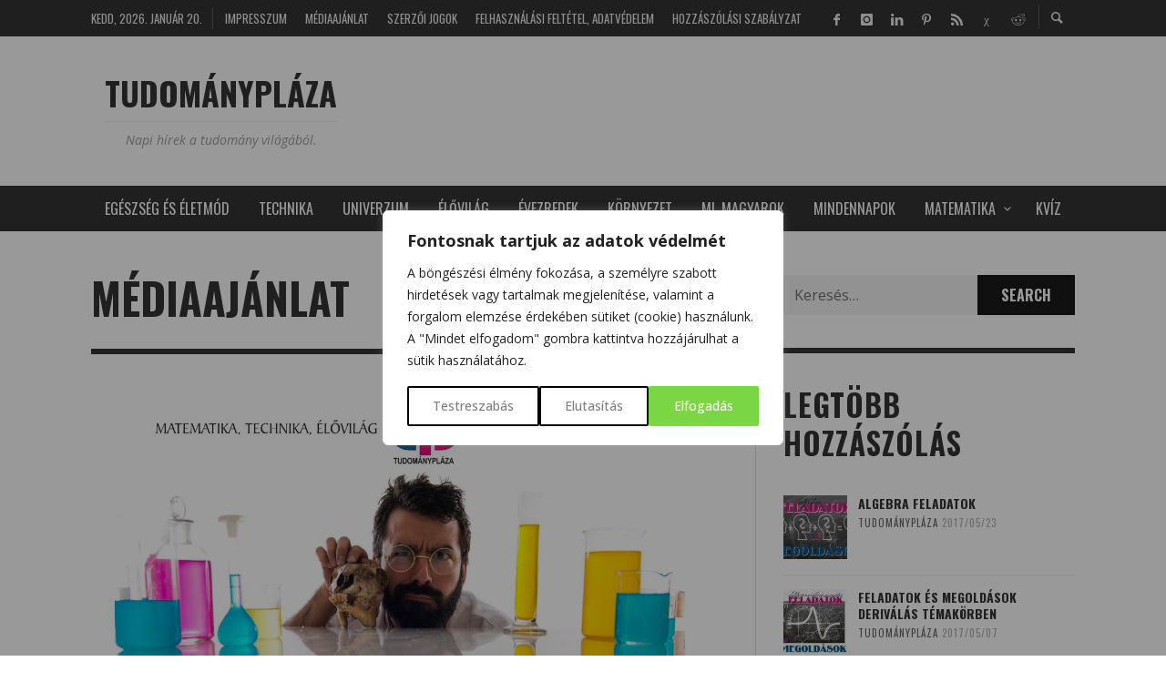

--- FILE ---
content_type: text/html; charset=UTF-8
request_url: https://tudomanyplaza.hu/mediaajanlat/
body_size: 43352
content:
<!DOCTYPE html>
<html class="no-js"  itemscope itemtype="https://schema.org/WebPage"  lang="hu">
	<head>
		<!-- Google Tag Manager -->
<script>(function(w,d,s,l,i){w[l]=w[l]||[];w[l].push({'gtm.start':
new Date().getTime(),event:'gtm.js'});var f=d.getElementsByTagName(s)[0],
j=d.createElement(s),dl=l!='dataLayer'?'&l='+l:'';j.async=true;j.src=
'https://www.googletagmanager.com/gtm.js?id='+i+dl;f.parentNode.insertBefore(j,f);
})(window,document,'script','dataLayer','GTM-MFGMSM3V');</script>
<!-- End Google Tag Manager -->
		<!-- Site Meta -->

<meta charset="UTF-8">

<link rel="pingback" href="https://tudomanyplaza.hu/xmlrpc.php">

<meta name="viewport" content="width=device-width,initial-scale=1.0,user-scalable=yes">

<!-- End Site Meta -->		
		<meta name='robots' content='index, follow, max-image-preview:large, max-snippet:-1, max-video-preview:-1' />
	<style>img:is([sizes="auto" i], [sizes^="auto," i]) { contain-intrinsic-size: 3000px 1500px }</style>
	<meta property="og:title" content="Médiaajánlat"/>
<meta property="og:description" content="Világunk összes titkát bizonyára sohasem fogjuk megismerni, így mindig érhetnek bennünket meglepetések. A TudományPláza egy olyan online magazin, amel"/>
<meta property="og:image:alt" content="Médiaajánlat - Tudomány, Tudománypláza - Tudományshopping hajszínre való tekintet nélkül"/>
<meta property="og:image" content="https://tudomanyplaza.hu/wp-content/uploads/2019/03/mediaajanlat.jpg"/>
<meta property="og:image:width" content="1250" />
<meta property="og:image:height" content="789" />
<meta property="og:image:type" content="image/jpeg" />
<meta name="twitter:card" content="summary">
<meta name="twitter:title" content="Médiaajánlat"/>
<meta name="twitter:description" content="Világunk összes titkát bizonyára sohasem fogjuk megismerni, így mindig érhetnek bennünket meglepetések. A TudományPláza egy olyan online magazin, amel"/>
<meta name="twitter:image" content="https://tudomanyplaza.hu/wp-content/uploads/2019/03/mediaajanlat.jpg"/>
<meta name="twitter:image:alt" content="Médiaajánlat - Tudomány, Tudománypláza - Tudományshopping hajszínre való tekintet nélkül"/>
<meta name="author" content="TudományPláza"/>

	<!-- This site is optimized with the Yoast SEO Premium plugin v25.5 (Yoast SEO v25.5) - https://yoast.com/wordpress/plugins/seo/ -->
	<title>Médiaajánlat - TUDOMÁNYPLÁZA - Napi hírek a tudomány világából</title>
<link data-rocket-preload as="style" href="https://fonts.googleapis.com/css?family=Open%20Sans%3A300%2C400%2C500%2C600%2C700%2C800%7CUbuntu%7COswald%3A200%2C300%2C400%2C500%2C600%2C700%7COpen%20Sans%3A300%2C400%2C500%2C600%2C700%2C800%2C300italic%2C400italic%2C500italic%2C600italic%2C700italic%2C800italic&#038;subset=greek%2Clatin%2Cgreek-ext%2Cvietnamese%2Ccyrillic-ext%2Clatin-ext%2Ccyrillic,latin&#038;display=swap" rel="preload">
<link href="https://fonts.googleapis.com/css?family=Open%20Sans%3A300%2C400%2C500%2C600%2C700%2C800%7CUbuntu%7COswald%3A200%2C300%2C400%2C500%2C600%2C700%7COpen%20Sans%3A300%2C400%2C500%2C600%2C700%2C800%2C300italic%2C400italic%2C500italic%2C600italic%2C700italic%2C800italic&#038;subset=greek%2Clatin%2Cgreek-ext%2Cvietnamese%2Ccyrillic-ext%2Clatin-ext%2Ccyrillic,latin&#038;display=swap" media="print" onload="this.media=&#039;all&#039;" rel="stylesheet">
<noscript><link rel="stylesheet" href="https://fonts.googleapis.com/css?family=Open%20Sans%3A300%2C400%2C500%2C600%2C700%2C800%7CUbuntu%7COswald%3A200%2C300%2C400%2C500%2C600%2C700%7COpen%20Sans%3A300%2C400%2C500%2C600%2C700%2C800%2C300italic%2C400italic%2C500italic%2C600italic%2C700italic%2C800italic&#038;subset=greek%2Clatin%2Cgreek-ext%2Cvietnamese%2Ccyrillic-ext%2Clatin-ext%2Ccyrillic,latin&#038;display=swap"></noscript>
	<meta name="description" content="Médiaajánlat - TUDOMÁNYPLÁZA - A TudományPláza a tudományos élet meghatározó magazinja. Ha hirdetni szeretne, ezen az oldalunkon tájékozódhat." />
	<link rel="canonical" href="https://tudomanyplaza.hu/mediaajanlat/" />
	<meta property="og:url" content="https://tudomanyplaza.hu/mediaajanlat/" />
	<meta property="og:site_name" content="TUDOMÁNYPLÁZA" />
	<meta property="article:publisher" content="https://www.facebook.com/PlazaTudomany" />
	<meta property="article:modified_time" content="2023-07-25T16:28:04+00:00" />
	<meta property="og:image" content="https://tudomanyplaza.hu/wp-content/uploads/2019/03/mediaajanlat.jpg" />
	<meta property="og:image:width" content="1250" />
	<meta property="og:image:height" content="789" />
	<meta property="og:image:type" content="image/jpeg" />
	<meta name="twitter:site" content="@TudomanyPlaza" />
	<meta name="twitter:label1" content="Becsült olvasási idő" />
	<meta name="twitter:data1" content="6 perc" />
	<script type="application/ld+json" class="yoast-schema-graph">{"@context":"https://schema.org","@graph":[{"@type":"WebPage","@id":"https://tudomanyplaza.hu/mediaajanlat/","url":"https://tudomanyplaza.hu/mediaajanlat/","name":"Médiaajánlat - TUDOMÁNYPLÁZA - Napi hírek a tudomány világából","isPartOf":{"@id":"https://tudomanyplaza.hu/#website"},"primaryImageOfPage":{"@id":"https://tudomanyplaza.hu/mediaajanlat/#primaryimage"},"image":{"@id":"https://tudomanyplaza.hu/mediaajanlat/#primaryimage"},"thumbnailUrl":"https://tudomanyplaza.hu/wp-content/uploads/2019/03/mediaajanlat.jpg","datePublished":"2014-01-19T17:21:12+00:00","dateModified":"2023-07-25T16:28:04+00:00","description":"Médiaajánlat - TUDOMÁNYPLÁZA - A TudományPláza a tudományos élet meghatározó magazinja. Ha hirdetni szeretne, ezen az oldalunkon tájékozódhat.","breadcrumb":{"@id":"https://tudomanyplaza.hu/mediaajanlat/#breadcrumb"},"inLanguage":"hu","potentialAction":[{"@type":"ReadAction","target":["https://tudomanyplaza.hu/mediaajanlat/"]}]},{"@type":"ImageObject","inLanguage":"hu","@id":"https://tudomanyplaza.hu/mediaajanlat/#primaryimage","url":"https://tudomanyplaza.hu/wp-content/uploads/2019/03/mediaajanlat.jpg","contentUrl":"https://tudomanyplaza.hu/wp-content/uploads/2019/03/mediaajanlat.jpg","width":1250,"height":789,"caption":"Médiaajánlat - Tudomány, Tudománypláza - Tudományshopping hajszínre való tekintet nélkül"},{"@type":"BreadcrumbList","@id":"https://tudomanyplaza.hu/mediaajanlat/#breadcrumb","itemListElement":[{"@type":"ListItem","position":1,"name":"Kezdőlap","item":"https://tudomanyplaza.hu/"},{"@type":"ListItem","position":2,"name":"Médiaajánlat"}]},{"@type":"WebSite","@id":"https://tudomanyplaza.hu/#website","url":"https://tudomanyplaza.hu/","name":"TUDOMÁNYPLÁZA","description":"Napi hírek a tudomány világából.","publisher":{"@id":"https://tudomanyplaza.hu/#organization"},"potentialAction":[{"@type":"SearchAction","target":{"@type":"EntryPoint","urlTemplate":"https://tudomanyplaza.hu/?s={search_term_string}"},"query-input":{"@type":"PropertyValueSpecification","valueRequired":true,"valueName":"search_term_string"}}],"inLanguage":"hu"},{"@type":"Organization","@id":"https://tudomanyplaza.hu/#organization","name":"TUDOMÁNYPLÁZA tudományos magazin","url":"https://tudomanyplaza.hu/","logo":{"@type":"ImageObject","inLanguage":"hu","@id":"https://tudomanyplaza.hu/#/schema/logo/image/","url":"https://tudomanyplaza.hu/wp-content/uploads/2014/01/retina.jpg","contentUrl":"https://tudomanyplaza.hu/wp-content/uploads/2014/01/retina.jpg","width":114,"height":96,"caption":"TUDOMÁNYPLÁZA tudományos magazin"},"image":{"@id":"https://tudomanyplaza.hu/#/schema/logo/image/"},"sameAs":["https://www.facebook.com/PlazaTudomany","https://x.com/TudomanyPlaza"]}]}</script>
	<!-- / Yoast SEO Premium plugin. -->


<link rel='dns-prefetch' href='//fonts.googleapis.com' />
<link href='https://fonts.gstatic.com' crossorigin rel='preconnect' />
<link rel="alternate" type="application/rss+xml" title="TUDOMÁNYPLÁZA &raquo; hírcsatorna" href="https://tudomanyplaza.hu/feed/" />
<link rel="alternate" type="application/rss+xml" title="TUDOMÁNYPLÁZA &raquo; hozzászólás hírcsatorna" href="https://tudomanyplaza.hu/comments/feed/" />
<script type="text/javascript" id="wpp-js" src="https://tudomanyplaza.hu/wp-content/plugins/wordpress-popular-posts/assets/js/wpp.min.js?ver=7.3.3" data-sampling="0" data-sampling-rate="100" data-api-url="https://tudomanyplaza.hu/wp-json/wordpress-popular-posts" data-post-id="51" data-token="d641e91af0" data-lang="0" data-debug="0"></script>
<script type="text/javascript">
/* <![CDATA[ */
window._wpemojiSettings = {"baseUrl":"https:\/\/s.w.org\/images\/core\/emoji\/16.0.1\/72x72\/","ext":".png","svgUrl":"https:\/\/s.w.org\/images\/core\/emoji\/16.0.1\/svg\/","svgExt":".svg","source":{"concatemoji":"https:\/\/tudomanyplaza.hu\/wp-includes\/js\/wp-emoji-release.min.js?ver=46e0eee99223184970f5f1ac63014443"}};
/*! This file is auto-generated */
!function(s,n){var o,i,e;function c(e){try{var t={supportTests:e,timestamp:(new Date).valueOf()};sessionStorage.setItem(o,JSON.stringify(t))}catch(e){}}function p(e,t,n){e.clearRect(0,0,e.canvas.width,e.canvas.height),e.fillText(t,0,0);var t=new Uint32Array(e.getImageData(0,0,e.canvas.width,e.canvas.height).data),a=(e.clearRect(0,0,e.canvas.width,e.canvas.height),e.fillText(n,0,0),new Uint32Array(e.getImageData(0,0,e.canvas.width,e.canvas.height).data));return t.every(function(e,t){return e===a[t]})}function u(e,t){e.clearRect(0,0,e.canvas.width,e.canvas.height),e.fillText(t,0,0);for(var n=e.getImageData(16,16,1,1),a=0;a<n.data.length;a++)if(0!==n.data[a])return!1;return!0}function f(e,t,n,a){switch(t){case"flag":return n(e,"\ud83c\udff3\ufe0f\u200d\u26a7\ufe0f","\ud83c\udff3\ufe0f\u200b\u26a7\ufe0f")?!1:!n(e,"\ud83c\udde8\ud83c\uddf6","\ud83c\udde8\u200b\ud83c\uddf6")&&!n(e,"\ud83c\udff4\udb40\udc67\udb40\udc62\udb40\udc65\udb40\udc6e\udb40\udc67\udb40\udc7f","\ud83c\udff4\u200b\udb40\udc67\u200b\udb40\udc62\u200b\udb40\udc65\u200b\udb40\udc6e\u200b\udb40\udc67\u200b\udb40\udc7f");case"emoji":return!a(e,"\ud83e\udedf")}return!1}function g(e,t,n,a){var r="undefined"!=typeof WorkerGlobalScope&&self instanceof WorkerGlobalScope?new OffscreenCanvas(300,150):s.createElement("canvas"),o=r.getContext("2d",{willReadFrequently:!0}),i=(o.textBaseline="top",o.font="600 32px Arial",{});return e.forEach(function(e){i[e]=t(o,e,n,a)}),i}function t(e){var t=s.createElement("script");t.src=e,t.defer=!0,s.head.appendChild(t)}"undefined"!=typeof Promise&&(o="wpEmojiSettingsSupports",i=["flag","emoji"],n.supports={everything:!0,everythingExceptFlag:!0},e=new Promise(function(e){s.addEventListener("DOMContentLoaded",e,{once:!0})}),new Promise(function(t){var n=function(){try{var e=JSON.parse(sessionStorage.getItem(o));if("object"==typeof e&&"number"==typeof e.timestamp&&(new Date).valueOf()<e.timestamp+604800&&"object"==typeof e.supportTests)return e.supportTests}catch(e){}return null}();if(!n){if("undefined"!=typeof Worker&&"undefined"!=typeof OffscreenCanvas&&"undefined"!=typeof URL&&URL.createObjectURL&&"undefined"!=typeof Blob)try{var e="postMessage("+g.toString()+"("+[JSON.stringify(i),f.toString(),p.toString(),u.toString()].join(",")+"));",a=new Blob([e],{type:"text/javascript"}),r=new Worker(URL.createObjectURL(a),{name:"wpTestEmojiSupports"});return void(r.onmessage=function(e){c(n=e.data),r.terminate(),t(n)})}catch(e){}c(n=g(i,f,p,u))}t(n)}).then(function(e){for(var t in e)n.supports[t]=e[t],n.supports.everything=n.supports.everything&&n.supports[t],"flag"!==t&&(n.supports.everythingExceptFlag=n.supports.everythingExceptFlag&&n.supports[t]);n.supports.everythingExceptFlag=n.supports.everythingExceptFlag&&!n.supports.flag,n.DOMReady=!1,n.readyCallback=function(){n.DOMReady=!0}}).then(function(){return e}).then(function(){var e;n.supports.everything||(n.readyCallback(),(e=n.source||{}).concatemoji?t(e.concatemoji):e.wpemoji&&e.twemoji&&(t(e.twemoji),t(e.wpemoji)))}))}((window,document),window._wpemojiSettings);
/* ]]> */
</script>
<link data-minify="1" rel='stylesheet' id='wp-quicklatex-format-css' href='https://tudomanyplaza.hu/wp-content/cache/min/1/wp-content/plugins/wp-quicklatex/css/quicklatex-format.css?ver=1768934016' type='text/css' media='all' />

<link data-minify="1" rel='stylesheet' id='twbbwg-global-css' href='https://tudomanyplaza.hu/wp-content/cache/min/1/wp-content/plugins/photo-gallery/booster/assets/css/global.css?ver=1768934016' type='text/css' media='all' />
<link data-minify="1" rel='stylesheet' id='dashicons-css' href='https://tudomanyplaza.hu/wp-content/cache/min/1/wp-includes/css/dashicons.min.css?ver=1768934016' type='text/css' media='all' />
<link rel='stylesheet' id='post-views-counter-frontend-css' href='https://tudomanyplaza.hu/wp-content/plugins/post-views-counter/css/frontend.min.css?ver=1.5.5' type='text/css' media='all' />
<style id='wp-emoji-styles-inline-css' type='text/css'>

	img.wp-smiley, img.emoji {
		display: inline !important;
		border: none !important;
		box-shadow: none !important;
		height: 1em !important;
		width: 1em !important;
		margin: 0 0.07em !important;
		vertical-align: -0.1em !important;
		background: none !important;
		padding: 0 !important;
	}
</style>
<link rel='stylesheet' id='wp-block-library-css' href='https://tudomanyplaza.hu/wp-includes/css/dist/block-library/style.min.css?ver=46e0eee99223184970f5f1ac63014443' type='text/css' media='all' />
<style id='classic-theme-styles-inline-css' type='text/css'>
/*! This file is auto-generated */
.wp-block-button__link{color:#fff;background-color:#32373c;border-radius:9999px;box-shadow:none;text-decoration:none;padding:calc(.667em + 2px) calc(1.333em + 2px);font-size:1.125em}.wp-block-file__button{background:#32373c;color:#fff;text-decoration:none}
</style>
<style id='global-styles-inline-css' type='text/css'>
:root{--wp--preset--aspect-ratio--square: 1;--wp--preset--aspect-ratio--4-3: 4/3;--wp--preset--aspect-ratio--3-4: 3/4;--wp--preset--aspect-ratio--3-2: 3/2;--wp--preset--aspect-ratio--2-3: 2/3;--wp--preset--aspect-ratio--16-9: 16/9;--wp--preset--aspect-ratio--9-16: 9/16;--wp--preset--color--black: #000000;--wp--preset--color--cyan-bluish-gray: #abb8c3;--wp--preset--color--white: #ffffff;--wp--preset--color--pale-pink: #f78da7;--wp--preset--color--vivid-red: #cf2e2e;--wp--preset--color--luminous-vivid-orange: #ff6900;--wp--preset--color--luminous-vivid-amber: #fcb900;--wp--preset--color--light-green-cyan: #7bdcb5;--wp--preset--color--vivid-green-cyan: #00d084;--wp--preset--color--pale-cyan-blue: #8ed1fc;--wp--preset--color--vivid-cyan-blue: #0693e3;--wp--preset--color--vivid-purple: #9b51e0;--wp--preset--gradient--vivid-cyan-blue-to-vivid-purple: linear-gradient(135deg,rgba(6,147,227,1) 0%,rgb(155,81,224) 100%);--wp--preset--gradient--light-green-cyan-to-vivid-green-cyan: linear-gradient(135deg,rgb(122,220,180) 0%,rgb(0,208,130) 100%);--wp--preset--gradient--luminous-vivid-amber-to-luminous-vivid-orange: linear-gradient(135deg,rgba(252,185,0,1) 0%,rgba(255,105,0,1) 100%);--wp--preset--gradient--luminous-vivid-orange-to-vivid-red: linear-gradient(135deg,rgba(255,105,0,1) 0%,rgb(207,46,46) 100%);--wp--preset--gradient--very-light-gray-to-cyan-bluish-gray: linear-gradient(135deg,rgb(238,238,238) 0%,rgb(169,184,195) 100%);--wp--preset--gradient--cool-to-warm-spectrum: linear-gradient(135deg,rgb(74,234,220) 0%,rgb(151,120,209) 20%,rgb(207,42,186) 40%,rgb(238,44,130) 60%,rgb(251,105,98) 80%,rgb(254,248,76) 100%);--wp--preset--gradient--blush-light-purple: linear-gradient(135deg,rgb(255,206,236) 0%,rgb(152,150,240) 100%);--wp--preset--gradient--blush-bordeaux: linear-gradient(135deg,rgb(254,205,165) 0%,rgb(254,45,45) 50%,rgb(107,0,62) 100%);--wp--preset--gradient--luminous-dusk: linear-gradient(135deg,rgb(255,203,112) 0%,rgb(199,81,192) 50%,rgb(65,88,208) 100%);--wp--preset--gradient--pale-ocean: linear-gradient(135deg,rgb(255,245,203) 0%,rgb(182,227,212) 50%,rgb(51,167,181) 100%);--wp--preset--gradient--electric-grass: linear-gradient(135deg,rgb(202,248,128) 0%,rgb(113,206,126) 100%);--wp--preset--gradient--midnight: linear-gradient(135deg,rgb(2,3,129) 0%,rgb(40,116,252) 100%);--wp--preset--font-size--small: 13px;--wp--preset--font-size--medium: 20px;--wp--preset--font-size--large: 36px;--wp--preset--font-size--x-large: 42px;--wp--preset--spacing--20: 0.44rem;--wp--preset--spacing--30: 0.67rem;--wp--preset--spacing--40: 1rem;--wp--preset--spacing--50: 1.5rem;--wp--preset--spacing--60: 2.25rem;--wp--preset--spacing--70: 3.38rem;--wp--preset--spacing--80: 5.06rem;--wp--preset--shadow--natural: 6px 6px 9px rgba(0, 0, 0, 0.2);--wp--preset--shadow--deep: 12px 12px 50px rgba(0, 0, 0, 0.4);--wp--preset--shadow--sharp: 6px 6px 0px rgba(0, 0, 0, 0.2);--wp--preset--shadow--outlined: 6px 6px 0px -3px rgba(255, 255, 255, 1), 6px 6px rgba(0, 0, 0, 1);--wp--preset--shadow--crisp: 6px 6px 0px rgba(0, 0, 0, 1);}:where(.is-layout-flex){gap: 0.5em;}:where(.is-layout-grid){gap: 0.5em;}body .is-layout-flex{display: flex;}.is-layout-flex{flex-wrap: wrap;align-items: center;}.is-layout-flex > :is(*, div){margin: 0;}body .is-layout-grid{display: grid;}.is-layout-grid > :is(*, div){margin: 0;}:where(.wp-block-columns.is-layout-flex){gap: 2em;}:where(.wp-block-columns.is-layout-grid){gap: 2em;}:where(.wp-block-post-template.is-layout-flex){gap: 1.25em;}:where(.wp-block-post-template.is-layout-grid){gap: 1.25em;}.has-black-color{color: var(--wp--preset--color--black) !important;}.has-cyan-bluish-gray-color{color: var(--wp--preset--color--cyan-bluish-gray) !important;}.has-white-color{color: var(--wp--preset--color--white) !important;}.has-pale-pink-color{color: var(--wp--preset--color--pale-pink) !important;}.has-vivid-red-color{color: var(--wp--preset--color--vivid-red) !important;}.has-luminous-vivid-orange-color{color: var(--wp--preset--color--luminous-vivid-orange) !important;}.has-luminous-vivid-amber-color{color: var(--wp--preset--color--luminous-vivid-amber) !important;}.has-light-green-cyan-color{color: var(--wp--preset--color--light-green-cyan) !important;}.has-vivid-green-cyan-color{color: var(--wp--preset--color--vivid-green-cyan) !important;}.has-pale-cyan-blue-color{color: var(--wp--preset--color--pale-cyan-blue) !important;}.has-vivid-cyan-blue-color{color: var(--wp--preset--color--vivid-cyan-blue) !important;}.has-vivid-purple-color{color: var(--wp--preset--color--vivid-purple) !important;}.has-black-background-color{background-color: var(--wp--preset--color--black) !important;}.has-cyan-bluish-gray-background-color{background-color: var(--wp--preset--color--cyan-bluish-gray) !important;}.has-white-background-color{background-color: var(--wp--preset--color--white) !important;}.has-pale-pink-background-color{background-color: var(--wp--preset--color--pale-pink) !important;}.has-vivid-red-background-color{background-color: var(--wp--preset--color--vivid-red) !important;}.has-luminous-vivid-orange-background-color{background-color: var(--wp--preset--color--luminous-vivid-orange) !important;}.has-luminous-vivid-amber-background-color{background-color: var(--wp--preset--color--luminous-vivid-amber) !important;}.has-light-green-cyan-background-color{background-color: var(--wp--preset--color--light-green-cyan) !important;}.has-vivid-green-cyan-background-color{background-color: var(--wp--preset--color--vivid-green-cyan) !important;}.has-pale-cyan-blue-background-color{background-color: var(--wp--preset--color--pale-cyan-blue) !important;}.has-vivid-cyan-blue-background-color{background-color: var(--wp--preset--color--vivid-cyan-blue) !important;}.has-vivid-purple-background-color{background-color: var(--wp--preset--color--vivid-purple) !important;}.has-black-border-color{border-color: var(--wp--preset--color--black) !important;}.has-cyan-bluish-gray-border-color{border-color: var(--wp--preset--color--cyan-bluish-gray) !important;}.has-white-border-color{border-color: var(--wp--preset--color--white) !important;}.has-pale-pink-border-color{border-color: var(--wp--preset--color--pale-pink) !important;}.has-vivid-red-border-color{border-color: var(--wp--preset--color--vivid-red) !important;}.has-luminous-vivid-orange-border-color{border-color: var(--wp--preset--color--luminous-vivid-orange) !important;}.has-luminous-vivid-amber-border-color{border-color: var(--wp--preset--color--luminous-vivid-amber) !important;}.has-light-green-cyan-border-color{border-color: var(--wp--preset--color--light-green-cyan) !important;}.has-vivid-green-cyan-border-color{border-color: var(--wp--preset--color--vivid-green-cyan) !important;}.has-pale-cyan-blue-border-color{border-color: var(--wp--preset--color--pale-cyan-blue) !important;}.has-vivid-cyan-blue-border-color{border-color: var(--wp--preset--color--vivid-cyan-blue) !important;}.has-vivid-purple-border-color{border-color: var(--wp--preset--color--vivid-purple) !important;}.has-vivid-cyan-blue-to-vivid-purple-gradient-background{background: var(--wp--preset--gradient--vivid-cyan-blue-to-vivid-purple) !important;}.has-light-green-cyan-to-vivid-green-cyan-gradient-background{background: var(--wp--preset--gradient--light-green-cyan-to-vivid-green-cyan) !important;}.has-luminous-vivid-amber-to-luminous-vivid-orange-gradient-background{background: var(--wp--preset--gradient--luminous-vivid-amber-to-luminous-vivid-orange) !important;}.has-luminous-vivid-orange-to-vivid-red-gradient-background{background: var(--wp--preset--gradient--luminous-vivid-orange-to-vivid-red) !important;}.has-very-light-gray-to-cyan-bluish-gray-gradient-background{background: var(--wp--preset--gradient--very-light-gray-to-cyan-bluish-gray) !important;}.has-cool-to-warm-spectrum-gradient-background{background: var(--wp--preset--gradient--cool-to-warm-spectrum) !important;}.has-blush-light-purple-gradient-background{background: var(--wp--preset--gradient--blush-light-purple) !important;}.has-blush-bordeaux-gradient-background{background: var(--wp--preset--gradient--blush-bordeaux) !important;}.has-luminous-dusk-gradient-background{background: var(--wp--preset--gradient--luminous-dusk) !important;}.has-pale-ocean-gradient-background{background: var(--wp--preset--gradient--pale-ocean) !important;}.has-electric-grass-gradient-background{background: var(--wp--preset--gradient--electric-grass) !important;}.has-midnight-gradient-background{background: var(--wp--preset--gradient--midnight) !important;}.has-small-font-size{font-size: var(--wp--preset--font-size--small) !important;}.has-medium-font-size{font-size: var(--wp--preset--font-size--medium) !important;}.has-large-font-size{font-size: var(--wp--preset--font-size--large) !important;}.has-x-large-font-size{font-size: var(--wp--preset--font-size--x-large) !important;}
:where(.wp-block-post-template.is-layout-flex){gap: 1.25em;}:where(.wp-block-post-template.is-layout-grid){gap: 1.25em;}
:where(.wp-block-columns.is-layout-flex){gap: 2em;}:where(.wp-block-columns.is-layout-grid){gap: 2em;}
:root :where(.wp-block-pullquote){font-size: 1.5em;line-height: 1.6;}
</style>
<link data-minify="1" rel='stylesheet' id='banl_styles-css' href='https://tudomanyplaza.hu/wp-content/cache/min/1/wp-content/plugins/blocked-ads-notifier-lite/assets/css/banl_styles.css?ver=1768934016' type='text/css' media='all' />
<link data-minify="1" rel='stylesheet' id='onionbuzz-frontend-css-frontend.css-css' href='https://tudomanyplaza.hu/wp-content/cache/min/1/wp-content/plugins/onionbuzz/static/frontend/css/frontend.css?ver=1768934016' type='text/css' media='all' />
<link data-minify="1" rel='stylesheet' id='onionbuzz-frontend-css-widget-leaderboard.css-css' href='https://tudomanyplaza.hu/wp-content/cache/min/1/wp-content/plugins/onionbuzz/static/frontend/css/widget-leaderboard.css?ver=1768934016' type='text/css' media='all' />
<link data-minify="1" rel='stylesheet' id='onionbuzz-vendors-animations-animations.css-css' href='https://tudomanyplaza.hu/wp-content/cache/min/1/wp-content/plugins/onionbuzz/static/vendors/animations/animations.css?ver=1768934016' type='text/css' media='all' />
<link data-minify="1" rel='stylesheet' id='bwg_fonts-css' href='https://tudomanyplaza.hu/wp-content/cache/min/1/wp-content/plugins/photo-gallery/css/bwg-fonts/fonts.css?ver=1768934016' type='text/css' media='all' />
<link rel='stylesheet' id='sumoselect-css' href='https://tudomanyplaza.hu/wp-content/plugins/photo-gallery/css/sumoselect.min.css?ver=3.4.6' type='text/css' media='all' />
<link rel='stylesheet' id='mCustomScrollbar-css' href='https://tudomanyplaza.hu/wp-content/plugins/photo-gallery/css/jquery.mCustomScrollbar.min.css?ver=3.1.5' type='text/css' media='all' />

<link rel='stylesheet' id='bwg_frontend-css' href='https://tudomanyplaza.hu/wp-content/plugins/photo-gallery/css/styles.min.css?ver=1.8.35' type='text/css' media='all' />
<link rel='stylesheet' id='seo-repair-kit-css' href='https://tudomanyplaza.hu/wp-content/plugins/seo-repair-kit/public/css/seo-repair-kit-public.css?ver=2.0.0' type='text/css' media='all' />
<link data-minify="1" rel='stylesheet' id='swiftype-facets-css' href='https://tudomanyplaza.hu/wp-content/cache/min/1/wp-content/plugins/swiftype-search/assets/facets.css?ver=1768934016' type='text/css' media='all' />
<link data-minify="1" rel='stylesheet' id='flxmap-css' href='https://tudomanyplaza.hu/wp-content/cache/min/1/wp-content/plugins/wp-flexible-map/static/css/styles.css?ver=1768934016' type='text/css' media='all' />
<link data-minify="1" rel='stylesheet' id='sm-style-css' href='https://tudomanyplaza.hu/wp-content/cache/min/1/wp-content/plugins/wp-show-more/wpsm-style.css?ver=1768934016' type='text/css' media='all' />
<link data-minify="1" rel='stylesheet' id='wordpress-popular-posts-css-css' href='https://tudomanyplaza.hu/wp-content/cache/min/1/wp-content/plugins/wordpress-popular-posts/assets/css/wpp.css?ver=1768934016' type='text/css' media='all' />
<link data-minify="1" rel='stylesheet' id='social-icon-css' href='https://tudomanyplaza.hu/wp-content/cache/min/1/wp-content/themes/presso/font-icons/social-icons/css/zocial.css?ver=1768934016' type='text/css' media='all' />
<link data-minify="1" rel='stylesheet' id='entypo-icon-css' href='https://tudomanyplaza.hu/wp-content/cache/min/1/wp-content/themes/presso/font-icons/entypo/css/entypo.css?ver=1768934016' type='text/css' media='all' />
<link data-minify="1" rel='stylesheet' id='slick-css' href='https://tudomanyplaza.hu/wp-content/cache/min/1/wp-content/themes/presso/js/slick/slick.css?ver=1768934016' type='text/css' media='all' />
<link data-minify="1" rel='stylesheet' id='slick-theme-css' href='https://tudomanyplaza.hu/wp-content/cache/min/1/wp-content/themes/presso/js/slick/slick-theme.css?ver=1768934016' type='text/css' media='all' />
<link data-minify="1" rel='stylesheet' id='presso-css-theme-css' href='https://tudomanyplaza.hu/wp-content/cache/min/1/wp-content/themes/presso/style.css?ver=1768934016' type='text/css' media='all' />
<style id='presso-css-theme-inline-css' type='text/css'>

		/* Color */
		.vw-hamburger-icon, .vw-hamburger-icon::before, .vw-hamburger-icon::after {
			background-color: #191919;
		}

		.vw-menu-main .main-menu-link span:before {
			background-color: #ffffff;
		}



		/* Header Font Family */

		.vw-title-area__post-meta,
		.vw-header-font-family,
		.vw-about-author__tagline,
		#wp-calendar thead,
		#wp-calendar tfoot,
		.vw-menu-main .sub-menu-link > span,
		.vw-menu-top,
		.vw-post-box__meta,
		.vw-pagination,
		.vw-page-links,
		.vw-categories,
		.vw-post-meta,
		.vw-category-list__count,
		nav.woocommerce-pagination {
			font-family: Oswald;
		}

		
		.button, input[type="button"], input[type="reset"], input[type="submit"], .vw-button,
		.woocommerce a.button, .woocommerce button.button, .woocommerce input.button, .woocommerce #respond input#submit,
		.woocommerce-page a.button, .woocommerce-page button.button, .woocommerce-page input.button, .woocommerce-page #respond input#submit,
		.widget_tag_cloud a,
		.vw-tagline,
		.vw-review__item-title,
		.vw-review__total,
		.vw-super-title,
		.vw-social-counter__count,
		.vw-tab-title,
		.wc-tabs {
			font-family: Oswald;
			font-weight: 700;
			letter-spacing: 0px;
			text-transform: uppercase;
		}


		/* Font size */
		@media (min-width: 992px) {
			.vw-about-author__name,
			.vw-related-posts__title,
			.vw-our-picks-posts__title,
			.vw-post-comments-title,
			.vw-comments-title {
		        font-size: 36px;
		    }
		}



		/* Border */
		body hr,
		body .widget + .widget,
		body .vw-main-post:not(:last-child), body .vw-about-author:not(:last-child), body .vw-related-posts:not(:last-child), body .vw-our-picks-posts:not(:last-child), body .vw-post-navigation:not(:last-child), body .vw-comments-area:not(:last-child), body .vw-post-footer-section-custom:not(:last-child) {
			border-color: #333;
			border-width: 6px;

					}

		body .vw-pagination,
		body .vwspc-section-post-box:not(:first-child) .vwspc-section-content > :first-child, body .vwspc-section-post-box-sidebar:not(:first-child) .vwspc-section-content > :first-child, body .vwspc-section-2-sidebars-section .widget:first-child, body .vwspc-section-3-sidebars-section .widget:first-child, body .vwspc-section-custom-section:not(:first-child) .vwspc-section-content > :first-child, body .vwspc-section:not(:first-child) body .vwspc-section-sidebar .widget:first-child {
			border-color: #333;
			border-width: 6px;

					}

		/* Mobile Logo */
		@media (max-width: 767px) {
			div.vw-header__logo {
				padding-top: 25px;
				padding-bottom: 25px;
				padding-left: 0;
				padding-right: 0;
			}
		}

		/* Accent */

		.vw-post-content a {
		  color: #3facd6;
		}

		/* Accent - Auto generated */
		.vw-footer-sidebar .widget-title, .vw-menu-mobile .menu-link:hover, .vw-404-box__hero-title, .vw-accordion .ui-state-hover span, .vw-404-text {
  color: #3facd6; }

.vw-post-content th, .vw-comment__content th, .no-touch button:hover, .no-touch input[type="button"]:hover, .no-touch input[type="reset"]:hover, .no-touch input[type="submit"]:hover, .no-touch .woocommerce a.button:hover, .no-touch .woocommerce button.button:hover, .no-touch .woocommerce input.button:hover, .no-touch .woocommerce #respond input#submit:hover, .no-touch .woocommerce-page a.button:hover, .no-touch .woocommerce-page button.button:hover, .no-touch .woocommerce-page input.button:hover, .no-touch .woocommerce-page #respond input#submit:hover, .no-touch .vw-button:hover, .vw-button--accent, .no-touch .vw-button--outline.vw-button:hover, .vw-top-bar .vw-social-icon:hover, .vw-title-area__nav-button:hover, .vw-menu-top .menu-item:hover, .vw-menu-main .menu-item:hover, .vw-menu-top .main-menu-link:hover, .vw-menu-main .main-menu-link:hover, .vw-pagination__links .page-numbers.current, .vw-post-box--block-d .vw-post-views, .vw-post-box--slide-1:hover .vw-post-box__read-more, .vw-categories a, .vw-page-links > span:not(:first-child), .vw-scroll-to-top, .vw-content-slider .slick-prev, .vw-content-slider .slick-next, .vw-dropcap-circle, .vw-dropcap-box, .vw-review--points .vw-review__item-score-bar, .vw-review--percentage .vw-review__item-score-bar, .vw-review-summary, .sk-folding-cube .sk-cube:before, #wp-calendar tbody td:hover, .widget_product_tag_cloud .tagcloud a:hover, .widget_tag_cloud .tagcloud a:hover, .vw-category-list__count, .widget #sb_instagram .sbi_follow_btn a {
  background-color: #3facd6; }
.vw-footer-sidebar .widget-title, .vw-menu-mobile .menu-link:hover, .vw-404-box__hero-title, .vw-accordion .ui-state-hover span, .vw-404-text {
		color: #3facd6; }

		.vw-post-content th, .vw-comment__content th, .no-touch button:hover, .no-touch input[type="button"]:hover, .no-touch input[type="reset"]:hover, .no-touch input[type="submit"]:hover, .no-touch .woocommerce a.button:hover, .no-touch .woocommerce button.button:hover, .no-touch .woocommerce input.button:hover, .no-touch .woocommerce #respond input#submit:hover, .no-touch .woocommerce-page a.button:hover, .no-touch .woocommerce-page button.button:hover, .no-touch .woocommerce-page input.button:hover, .no-touch .woocommerce-page #respond input#submit:hover, .no-touch .vw-button:hover, .vw-button--accent, .no-touch .vw-button--outline.vw-button:hover, .vw-top-bar .vw-social-icon:hover, .vw-title-area__nav-button:hover, .vw-menu-top .menu-item:hover, .vw-menu-main .menu-item:hover, .vw-menu-top .main-menu-link:hover, .vw-menu-main .main-menu-link:hover, .vw-pagination__links .page-numbers.current, .vw-post-box--block-d .vw-post-views, .vw-post-box--slide-1:hover .vw-post-box__read-more, .vw-categories a, .vw-page-links > span:not(:first-child), .vw-scroll-to-top, .vw-content-slider .slick-prev, .vw-content-slider .slick-next, .vw-dropcap-circle, .vw-dropcap-box, .vw-review--points .vw-review__item-score-bar, .vw-review--percentage .vw-review__item-score-bar, .vw-review-summary, .sk-folding-cube .sk-cube:before, #wp-calendar tbody td:hover, .widget_product_tag_cloud .tagcloud a:hover, .widget_tag_cloud .tagcloud a:hover, .vw-category-list__count, .widget #sb_instagram .sbi_follow_btn a {
		background-color: #3facd6; }

		
		
.vw-logo__title {
    font-size: 36px;
}

.vw-pagination__load-more {
    color: #666666;
    background-color: rgba(136, 136, 136, 0.8);
}
.icon-social-vimeo:before {
    content: '\e81a';
}
.icon-social-twitter:before {
    content: '\03C7';
}

.vw-post-content > h3 {
    margin-top: 18px;
}				

.vw-post-views {display:none;}

#moon_phases-4 > img {display: block;
  margin-left: auto;
  margin-right: auto;}
#moon_phases-4 > p {  
   text-align: center; 
}
</style>
<link data-minify="1" rel='stylesheet' id='presso-child-theme-css' href='https://tudomanyplaza.hu/wp-content/cache/min/1/wp-content/themes/presso-child/style.css?ver=1768934016' type='text/css' media='all' />
<link data-minify="1" rel='stylesheet' id='swiftype-css' href='https://tudomanyplaza.hu/wp-content/cache/min/1/wp-content/plugins/swiftype-search/assets/autocomplete.css?ver=1768934016' type='text/css' media='all' />
<noscript></noscript><script type="text/javascript" src="https://tudomanyplaza.hu/wp-includes/js/jquery/jquery.min.js?ver=3.7.1" id="jquery-core-js"></script>
<script type="text/javascript" src="https://tudomanyplaza.hu/wp-includes/js/jquery/jquery-migrate.min.js?ver=3.4.1" id="jquery-migrate-js"></script>
<script data-minify="1" type="text/javascript" src="https://tudomanyplaza.hu/wp-content/cache/min/1/wp-content/plugins/photo-gallery/booster/assets/js/circle-progress.js?ver=1768934016" id="twbbwg-circle-js"></script>
<script type="text/javascript" id="twbbwg-global-js-extra">
/* <![CDATA[ */
var twb = {"nonce":"9e4f4b7c59","ajax_url":"https:\/\/tudomanyplaza.hu\/wp-admin\/admin-ajax.php","plugin_url":"https:\/\/tudomanyplaza.hu\/wp-content\/plugins\/photo-gallery\/booster","href":"https:\/\/tudomanyplaza.hu\/wp-admin\/admin.php?page=twbbwg_photo-gallery"};
var twb = {"nonce":"9e4f4b7c59","ajax_url":"https:\/\/tudomanyplaza.hu\/wp-admin\/admin-ajax.php","plugin_url":"https:\/\/tudomanyplaza.hu\/wp-content\/plugins\/photo-gallery\/booster","href":"https:\/\/tudomanyplaza.hu\/wp-admin\/admin.php?page=twbbwg_photo-gallery"};
/* ]]> */
</script>
<script data-minify="1" type="text/javascript" src="https://tudomanyplaza.hu/wp-content/cache/min/1/wp-content/plugins/photo-gallery/booster/assets/js/global.js?ver=1768934016" id="twbbwg-global-js"></script>
<script type="text/javascript" id="post-views-counter-frontend-js-before">
/* <![CDATA[ */
var pvcArgsFrontend = {"mode":"js","postID":51,"requestURL":"https:\/\/tudomanyplaza.hu\/wp-admin\/admin-ajax.php","nonce":"a0df2aeae1","dataStorage":"cookies","multisite":false,"path":"\/","domain":""};
/* ]]> */
</script>
<script type="text/javascript" src="https://tudomanyplaza.hu/wp-content/plugins/post-views-counter/js/frontend.min.js?ver=1.5.5" id="post-views-counter-frontend-js"></script>
<script type="text/javascript" id="webtoffee-cookie-consent-js-extra">
/* <![CDATA[ */
var _wccConfig = {"_ipData":[],"_assetsURL":"https:\/\/tudomanyplaza.hu\/wp-content\/plugins\/webtoffee-cookie-consent\/lite\/frontend\/images\/","_publicURL":"https:\/\/tudomanyplaza.hu","_categories":[{"name":"Sz\u00fcks\u00e9ges","slug":"necessary","isNecessary":true,"ccpaDoNotSell":true,"cookies":[{"cookieID":"__Secure-YEC","domain":".youtube.com","provider":""},{"cookieID":"wt_consent","domain":"tudomanyplaza.hu","provider":""},{"cookieID":"PHPSESSID","domain":"tudomanyplaza.hu","provider":""},{"cookieID":"VISITOR_PRIVACY_METADATA","domain":".youtube.com","provider":"youtube.com"},{"cookieID":"wpEmojiSettingsSupports","domain":"tudomanyplaza.hu","provider":""}],"active":true,"defaultConsent":{"gdpr":true,"ccpa":true},"foundNoCookieScript":false},{"name":"Funkcion\u00e1lis","slug":"functional","isNecessary":false,"ccpaDoNotSell":true,"cookies":[{"cookieID":"VISITOR_INFO1_LIVE","domain":".youtube.com","provider":"youtube.com"},{"cookieID":"pvc_visits[0]","domain":"tudomanyplaza.hu","provider":"wp-content\/plugins\/post-views-counter"}],"active":true,"defaultConsent":{"gdpr":true,"ccpa":false},"foundNoCookieScript":false},{"name":"Statisztikai (pl.: felhaszn\u00e1l\u00f3bar\u00e1t kialak\u00edt\u00e1s \u00e9rdek\u00e9ben)","slug":"analytics","isNecessary":false,"ccpaDoNotSell":true,"cookies":[{"cookieID":"_ga_*","domain":".tudomanyplaza.hu","provider":"google-analytics.com|googletagmanager.com\/gtag\/js"},{"cookieID":"_ga","domain":".tudomanyplaza.hu","provider":"google-analytics.com|googletagmanager.com\/gtag\/js"},{"cookieID":"_gid","domain":".tudomanyplaza.hu","provider":"google-analytics.com|googletagmanager.com\/gtag\/js"},{"cookieID":"_gat_gtag_UA_*","domain":".tudomanyplaza.hu","provider":"google-analytics.com|googletagmanager.com\/gtag\/js"},{"cookieID":"YSC","domain":".youtube.com","provider":"youtube.com"}],"active":true,"defaultConsent":{"gdpr":true,"ccpa":false},"foundNoCookieScript":false},{"name":"Teljes\u00edtm\u00e9ny","slug":"performance","isNecessary":false,"ccpaDoNotSell":true,"cookies":[],"active":true,"defaultConsent":{"gdpr":false,"ccpa":false},"foundNoCookieScript":false},{"name":"Marketing c\u00e9lzottabb\u00e1 t\u00e9tele","slug":"advertisement","isNecessary":false,"ccpaDoNotSell":true,"cookies":[{"cookieID":"__Secure-ROLLOUT_TOKEN","domain":".youtube.com","provider":""}],"active":true,"defaultConsent":{"gdpr":true,"ccpa":false},"foundNoCookieScript":false},{"name":"Egy\u00e9b","slug":"others","isNecessary":false,"ccpaDoNotSell":true,"cookies":[],"active":true,"defaultConsent":{"gdpr":false,"ccpa":false},"foundNoCookieScript":false}],"_activeLaw":"gdpr","_rootDomain":"","_block":"1","_showBanner":"1","_bannerConfig":{"GDPR":{"settings":{"type":"popup","position":"center","applicableLaw":"gdpr","preferenceCenter":"center","selectedRegion":"ALL","consentExpiry":365,"shortcodes":[{"key":"wcc_readmore","content":"<a href=\"https:\/\/tudomanyplaza.hu\/cookie-szabalyzat\/\" class=\"wcc-policy\" aria-label=\"Cookie-szab\u00e1lyzat\" target=\"_blank\" rel=\"noopener\" data-tag=\"readmore-button\">Cookie-szab\u00e1lyzat<\/a>","tag":"readmore-button","status":false,"attributes":{"rel":"nofollow","target":"_blank"}},{"key":"wcc_show_desc","content":"<button class=\"wcc-show-desc-btn\" data-tag=\"show-desc-button\" aria-label=\"Mutass t\u00f6bbet\">Mutass t\u00f6bbet<\/button>","tag":"show-desc-button","status":true,"attributes":[]},{"key":"wcc_hide_desc","content":"<button class=\"wcc-show-desc-btn\" data-tag=\"hide-desc-button\" aria-label=\"Mutass kevesebbet\">Mutass kevesebbet<\/button>","tag":"hide-desc-button","status":true,"attributes":[]},{"key":"wcc_category_toggle_label","content":"[wcc_{{status}}_category_label] [wcc_preference_{{category_slug}}_title]","tag":"","status":true,"attributes":[]},{"key":"wcc_enable_category_label","content":"Enged\u00e9lyezze","tag":"","status":true,"attributes":[]},{"key":"wcc_disable_category_label","content":"Letilt\u00e1s","tag":"","status":true,"attributes":[]},{"key":"wcc_video_placeholder","content":"<div class=\"video-placeholder-normal\" data-tag=\"video-placeholder\" id=\"[UNIQUEID]\"><p class=\"video-placeholder-text-normal\" data-tag=\"placeholder-title\">K\u00e9rj\u00fck, fogadja el a cookie-k beleegyez\u00e9s\u00e9t!<\/p><\/div>","tag":"","status":true,"attributes":[]},{"key":"wcc_enable_optout_label","content":"Enged\u00e9lyezze","tag":"","status":true,"attributes":[]},{"key":"wcc_disable_optout_label","content":"Letilt\u00e1s","tag":"","status":true,"attributes":[]},{"key":"wcc_optout_toggle_label","content":"[wcc_{{status}}_optout_label] [wcc_optout_option_title]","tag":"","status":true,"attributes":[]},{"key":"wcc_optout_option_title","content":"Ne \u00c9rt\u00e9kes\u00edtse vagy Ossza Meg SZem\u00e9lyes Adataimat","tag":"","status":true,"attributes":[]},{"key":"wcc_optout_close_label","content":"Bez\u00e1r\u00e1s","tag":"","status":true,"attributes":[]}],"bannerEnabled":true},"behaviours":{"reloadBannerOnAccept":false,"loadAnalyticsByDefault":false,"animations":{"onLoad":"animate","onHide":"sticky"}},"config":{"revisitConsent":{"status":true,"tag":"revisit-consent","position":"bottom-left","meta":{"url":"#"},"styles":[],"elements":{"title":{"type":"text","tag":"revisit-consent-title","status":true,"styles":{"color":"#0056a7"}}}},"preferenceCenter":{"toggle":{"status":true,"tag":"detail-category-toggle","type":"toggle","states":{"active":{"styles":{"background-color":"#000000"}},"inactive":{"styles":{"background-color":"#D0D5D2"}}}},"poweredBy":false},"categoryPreview":{"status":false,"toggle":{"status":true,"tag":"detail-category-preview-toggle","type":"toggle","states":{"active":{"styles":{"background-color":"#000000"}},"inactive":{"styles":{"background-color":"#D0D5D2"}}}}},"videoPlaceholder":{"status":true,"styles":{"background-color":"#000000","border-color":"#000000","color":"#ffffff"}},"readMore":{"status":false,"tag":"readmore-button","type":"link","meta":{"noFollow":true,"newTab":true},"styles":{"color":"#000000","background-color":"transparent","border-color":"transparent"}},"auditTable":{"status":true},"optOption":{"status":true,"toggle":{"status":true,"tag":"optout-option-toggle","type":"toggle","states":{"active":{"styles":{"background-color":"#000000"}},"inactive":{"styles":{"background-color":"#FFFFFF"}}}},"gpcOption":false}}}},"_version":"3.4.2","_logConsent":"1","_tags":[{"tag":"accept-button","styles":{"color":"#FFFFFF","background-color":"#7BD643","border-color":"#7BD643"}},{"tag":"reject-button","styles":{"color":"#000000","background-color":"transparent","border-color":"#000000"}},{"tag":"settings-button","styles":{"color":"#000000","background-color":"transparent","border-color":"#000000"}},{"tag":"readmore-button","styles":{"color":"#000000","background-color":"transparent","border-color":"transparent"}},{"tag":"donotsell-button","styles":{"color":"#1863dc","background-color":"transparent","border-color":"transparent"}},{"tag":"accept-button","styles":{"color":"#FFFFFF","background-color":"#7BD643","border-color":"#7BD643"}},{"tag":"revisit-consent","styles":[]}],"_rtl":"","_lawSelected":["GDPR"],"_restApiUrl":"https:\/\/directory.cookieyes.com\/api\/v1\/ip","_renewConsent":"","_restrictToCA":"","_customEvents":"","_ccpaAllowedRegions":[],"_gdprAllowedRegions":[],"_providersToBlock":[{"re":"youtube.com","categories":["functional","analytics"]},{"re":"wp-content\/plugins\/post-views-counter","categories":["functional"]}]};
var _wccStyles = {"css":{"GDPR":".wcc-overlay{background: #000000; opacity: 0.4; position: fixed; top: 0; left: 0; width: 100%; height: 100%; z-index: 9999999;}.wcc-popup-overflow{overflow: hidden;}.wcc-hide{display: none;}.wcc-btn-revisit-wrapper{display: flex; padding: 6px; border-radius: 8px; opacity: 0px; background-color:#ffffff; box-shadow: 0px 3px 10px 0px #798da04d;  align-items: center; justify-content: center;  position: fixed; z-index: 999999; cursor: pointer;}.wcc-revisit-bottom-left{bottom: 15px; left: 15px;}.wcc-revisit-bottom-right{bottom: 15px; right: 15px;}.wcc-btn-revisit-wrapper .wcc-btn-revisit{display: flex; align-items: center; justify-content: center; background: none; border: none; cursor: pointer; position: relative; margin: 0; padding: 0;}.wcc-btn-revisit-wrapper .wcc-btn-revisit img{max-width: fit-content; margin: 0; } .wcc-btn-revisit-wrapper .wcc-revisit-help-text{font-size:14px; margin-left:4px; display:none;}.wcc-btn-revisit-wrapper:hover .wcc-revisit-help-text, .wcc-btn-revisit-wrapper:focus-within .wcc-revisit-help-text { display: block;}.wcc-revisit-hide{display: none;}.wcc-preference-btn:hover{cursor:pointer; text-decoration:underline;}.wcc-cookie-audit-table { font-family: inherit; border-collapse: collapse; width: 100%;} .wcc-cookie-audit-table th, .wcc-cookie-audit-table td {text-align: left; padding: 10px; font-size: 12px; color: #000000; word-break: normal; background-color: #d9dfe7; border: 1px solid #cbced6;} .wcc-cookie-audit-table tr:nth-child(2n + 1) td { background: #f1f5fa; }.wcc-consent-container{position: fixed; width: 440px; box-sizing: border-box; z-index: 99999999; transform: translate(-50%, -50%); border-radius: 6px;}.wcc-consent-container .wcc-consent-bar{background: #ffffff; border: 1px solid; padding: 20px 26px; border-radius: 6px; box-shadow: 0 -1px 10px 0 #acabab4d;}.wcc-consent-bar .wcc-banner-btn-close{position: absolute; right: 14px; top: 14px; background: none; border: none; cursor: pointer; padding: 0; margin: 0; height: auto; width: auto; min-height: 0; line-height: 0; text-shadow: none; box-shadow: none;}.wcc-consent-bar .wcc-banner-btn-close img{height: 10px; width: 10px; margin: 0;}.wcc-popup-center{top: 50%; left: 50%;}.wcc-custom-brand-logo-wrapper .wcc-custom-brand-logo{width: 100px; height: auto; margin: 0 0 12px 0;}.wcc-notice .wcc-title{color: #212121; font-weight: 700; font-size: 18px; line-height: 24px; margin: 0 0 12px 0; word-break: break-word;}.wcc-notice-des *{font-size: 14px;}.wcc-notice-des{color: #212121; font-size: 14px; line-height: 24px; font-weight: 400;}.wcc-notice-des img{min-height: 25px; min-width: 25px;}.wcc-consent-bar .wcc-notice-des p{color: inherit; margin-top: 0; word-break: break-word;}.wcc-notice-des p:last-child{margin-bottom: 0;}.wcc-notice-des a.wcc-policy,.wcc-notice-des button.wcc-policy{font-size: 14px; color: #1863dc; white-space: nowrap; cursor: pointer; background: transparent; border: 1px solid; text-decoration: underline;}.wcc-notice-des button.wcc-policy{padding: 0;}.wcc-notice-des a.wcc-policy:focus-visible,.wcc-consent-bar .wcc-banner-btn-close:focus-visible,.wcc-notice-des button.wcc-policy:focus-visible,.wcc-preference-content-wrapper .wcc-show-desc-btn:focus-visible,.wcc-accordion-header .wcc-accordion-btn:focus-visible,.wcc-preference-header .wcc-btn-close:focus-visible,.wcc-switch input[type=\"checkbox\"]:focus-visible,.wcc-btn:focus-visible{outline: 2px solid #1863dc; outline-offset: 2px;}.wcc-btn:focus:not(:focus-visible),.wcc-accordion-header .wcc-accordion-btn:focus:not(:focus-visible),.wcc-preference-content-wrapper .wcc-show-desc-btn:focus:not(:focus-visible),.wcc-btn-revisit-wrapper .wcc-btn-revisit:focus:not(:focus-visible),.wcc-preference-header .wcc-btn-close:focus:not(:focus-visible),.wcc-consent-bar .wcc-banner-btn-close:focus:not(:focus-visible){outline: 0;}button.wcc-show-desc-btn:not(:hover):not(:active){color: #1863dc; background: transparent;}button.wcc-accordion-btn:not(:hover):not(:active),button.wcc-banner-btn-close:not(:hover):not(:active),button.wcc-btn-close:not(:hover):not(:active),button.wcc-btn-revisit:not(:hover):not(:active){background: transparent;}.wcc-consent-bar button:hover,.wcc-modal.wcc-modal-open button:hover,.wcc-consent-bar button:focus,.wcc-modal.wcc-modal-open button:focus{text-decoration: none;}.wcc-notice-btn-wrapper{display: flex; justify-content: center; align-items: center; flex-wrap: wrap; gap: 8px; margin-top: 16px;}.wcc-notice-btn-wrapper .wcc-btn{text-shadow: none; box-shadow: none;}.wcc-btn{flex: auto; max-width: 100%; font-size: 14px; font-family: inherit; line-height: 24px; padding: 8px; font-weight: 500; border-radius: 2px; cursor: pointer; text-align: center; text-transform: none; min-height: 0;}.wcc-btn:hover{opacity: 0.8;}.wcc-btn-customize{color: #1863dc; background: transparent; border: 2px solid #1863dc;}.wcc-btn-reject{color: #1863dc; background: transparent; border: 2px solid #1863dc;}.wcc-btn-accept{background: #1863dc; color: #ffffff; border: 2px solid #1863dc;}.wcc-btn:last-child{margin-right: 0;}@media (max-width: 576px){.wcc-box-bottom-left{bottom: 0; left: 0;}.wcc-box-bottom-right{bottom: 0; right: 0;}.wcc-box-top-left{top: 0; left: 0;}.wcc-box-top-right{top: 0; right: 0;}}@media (max-width: 440px){.wcc-popup-center{width: 100%; max-width: 100%;}.wcc-consent-container .wcc-consent-bar{padding: 20px 0;}.wcc-custom-brand-logo-wrapper, .wcc-notice .wcc-title, .wcc-notice-des, .wcc-notice-btn-wrapper{padding: 0 24px;}.wcc-notice-des{max-height: 40vh; overflow-y: scroll;}.wcc-notice-btn-wrapper{flex-direction: column; gap: 10px;}.wcc-btn{width: 100%;}.wcc-notice-btn-wrapper .wcc-btn-customize{order: 2;}.wcc-notice-btn-wrapper .wcc-btn-reject{order: 3;}.wcc-notice-btn-wrapper .wcc-btn-accept{order: 1;}}@media (max-width: 352px){.wcc-notice .wcc-title{font-size: 16px;}.wcc-notice-des *{font-size: 12px;}.wcc-notice-des, .wcc-btn, .wcc-notice-des a.wcc-policy{font-size: 12px;}}.wcc-modal.wcc-modal-open{display: flex; visibility: visible; -webkit-transform: translate(-50%, -50%); -moz-transform: translate(-50%, -50%); -ms-transform: translate(-50%, -50%); -o-transform: translate(-50%, -50%); transform: translate(-50%, -50%); top: 50%; left: 50%; transition: all 1s ease;}.wcc-modal{box-shadow: 0 32px 68px rgba(0, 0, 0, 0.3); margin: 0 auto; position: fixed; max-width: 100%; background: #ffffff; top: 50%; box-sizing: border-box; border-radius: 6px; z-index: 999999999; color: #212121; -webkit-transform: translate(-50%, 100%); -moz-transform: translate(-50%, 100%); -ms-transform: translate(-50%, 100%); -o-transform: translate(-50%, 100%); transform: translate(-50%, 100%); visibility: hidden; transition: all 0s ease;}.wcc-preference-center{max-height: 79vh; overflow: hidden; width: 845px; overflow: hidden; flex: 1 1 0; display: flex; flex-direction: column; border-radius: 6px;}.wcc-preference-header{display: flex; align-items: center; justify-content: space-between; padding: 22px 24px; border-bottom: 1px solid;}.wcc-preference-header .wcc-preference-title{font-size: 18px; font-weight: 700; line-height: 24px; word-break: break-word;}.wcc-google-privacy-url a {text-decoration:none;color: #1863dc;cursor:pointer;} .wcc-preference-header .wcc-btn-close{cursor: pointer; vertical-align: middle; padding: 0; margin: 0; background: none; border: none; height: auto; width: auto; min-height: 0; line-height: 0; box-shadow: none; text-shadow: none;}.wcc-preference-header .wcc-btn-close img{margin: 0; height: 10px; width: 10px;}.wcc-preference-body-wrapper{padding: 0 24px; flex: 1; overflow: auto; box-sizing: border-box;}.wcc-preference-content-wrapper *,.wcc-preference-body-wrapper *{font-size: 14px;}.wcc-preference-content-wrapper{font-size: 14px; line-height: 24px; font-weight: 400; padding: 12px 0; }.wcc-preference-content-wrapper img{min-height: 25px; min-width: 25px;}.wcc-preference-content-wrapper .wcc-show-desc-btn{font-size: 14px; font-family: inherit; color: #1863dc; text-decoration: none; line-height: 24px; padding: 0; margin: 0; white-space: nowrap; cursor: pointer; background: transparent; border-color: transparent; text-transform: none; min-height: 0; text-shadow: none; box-shadow: none;}.wcc-preference-body-wrapper .wcc-preference-content-wrapper p{color: inherit; margin-top: 0;}.wcc-preference-content-wrapper p:last-child{margin-bottom: 0;}.wcc-accordion-wrapper{margin-bottom: 10px;}.wcc-accordion{border-bottom: 1px solid;}.wcc-accordion:last-child{border-bottom: none;}.wcc-accordion .wcc-accordion-item{display: flex; margin-top: 10px;}.wcc-accordion .wcc-accordion-body{display: none;}.wcc-accordion.wcc-accordion-active .wcc-accordion-body{display: block; padding: 0 22px; margin-bottom: 16px;}.wcc-accordion-header-wrapper{width: 100%; cursor: pointer;}.wcc-accordion-item .wcc-accordion-header{display: flex; justify-content: space-between; align-items: center;}.wcc-accordion-header .wcc-accordion-btn{font-size: 16px; font-family: inherit; color: #212121; line-height: 24px; background: none; border: none; font-weight: 700; padding: 0; margin: 0; cursor: pointer; text-transform: none; min-height: 0; text-shadow: none; box-shadow: none;}.wcc-accordion-header .wcc-always-active{color: #008000; font-weight: 600; line-height: 24px; font-size: 14px;}.wcc-accordion-header-des *{font-size: 14px;}.wcc-accordion-header-des{font-size: 14px; line-height: 24px; margin: 10px 0 16px 0;}.wcc-accordion-header-wrapper .wcc-accordion-header-des p{color: inherit; margin-top: 0;}.wcc-accordion-chevron{margin-right: 22px; position: relative; cursor: pointer;}.wcc-accordion-chevron-hide{display: none;}.wcc-accordion .wcc-accordion-chevron i::before{content: \"\"; position: absolute; border-right: 1.4px solid; border-bottom: 1.4px solid; border-color: inherit; height: 6px; width: 6px; -webkit-transform: rotate(-45deg); -moz-transform: rotate(-45deg); -ms-transform: rotate(-45deg); -o-transform: rotate(-45deg); transform: rotate(-45deg); transition: all 0.2s ease-in-out; top: 8px;}.wcc-accordion.wcc-accordion-active .wcc-accordion-chevron i::before{-webkit-transform: rotate(45deg); -moz-transform: rotate(45deg); -ms-transform: rotate(45deg); -o-transform: rotate(45deg); transform: rotate(45deg);}.wcc-audit-table{background: #f4f4f4; border-radius: 6px;}.wcc-audit-table .wcc-empty-cookies-text{color: inherit; font-size: 12px; line-height: 24px; margin: 0; padding: 10px;}.wcc-audit-table .wcc-cookie-des-table{font-size: 12px; line-height: 24px; font-weight: normal; padding: 15px 10px; border-bottom: 1px solid; border-bottom-color: inherit; margin: 0;}.wcc-audit-table .wcc-cookie-des-table:last-child{border-bottom: none;}.wcc-audit-table .wcc-cookie-des-table li{list-style-type: none; display: flex; padding: 3px 0;}.wcc-audit-table .wcc-cookie-des-table li:first-child{padding-top: 0;}.wcc-cookie-des-table li div:first-child{width: 100px; font-weight: 600; word-break: break-word; word-wrap: break-word;}.wcc-cookie-des-table li div:last-child{flex: 1; word-break: break-word; word-wrap: break-word; margin-left: 8px;}.wcc-cookie-des-table li div:last-child p{color: inherit; margin-top: 0;}.wcc-cookie-des-table li div:last-child p:last-child{margin-bottom: 0;}.wcc-footer-shadow{display: block; width: 100%; height: 40px; background: linear-gradient(180deg, rgba(255, 255, 255, 0) 0%, #ffffff 100%); position: absolute; bottom: calc(100% - 1px);}.wcc-footer-wrapper{position: relative;}.wcc-prefrence-btn-wrapper{display: flex; flex-wrap: wrap; gap: 8px; align-items: center; justify-content: center; padding: 22px 24px; border-top: 1px solid;}.wcc-prefrence-btn-wrapper .wcc-btn{text-shadow: none; box-shadow: none;}.wcc-btn-preferences{color: #1863dc; background: transparent; border: 2px solid #1863dc;}.wcc-preference-header,.wcc-preference-body-wrapper,.wcc-preference-content-wrapper,.wcc-accordion-wrapper,.wcc-accordion,.wcc-accordion-wrapper,.wcc-footer-wrapper,.wcc-prefrence-btn-wrapper{border-color: inherit;}@media (max-width: 845px){.wcc-modal{max-width: calc(100% - 16px);}}@media (max-width: 576px){.wcc-modal{max-width: 100%;}.wcc-preference-center{max-height: 100vh;}.wcc-prefrence-btn-wrapper{flex-direction: column; gap: 10px;}.wcc-accordion.wcc-accordion-active .wcc-accordion-body{padding-right: 0;}.wcc-prefrence-btn-wrapper .wcc-btn{width: 100%;}.wcc-prefrence-btn-wrapper .wcc-btn-reject{order: 3;}.wcc-prefrence-btn-wrapper .wcc-btn-accept{order: 1;}.wcc-prefrence-btn-wrapper .wcc-btn-preferences{order: 2;}}@media (max-width: 425px){.wcc-accordion-chevron{margin-right: 15px;}.wcc-accordion.wcc-accordion-active .wcc-accordion-body{padding: 0 15px;}}@media (max-width: 352px){.wcc-preference-header .wcc-preference-title{font-size: 16px;}.wcc-preference-header{padding: 16px 24px;}.wcc-preference-content-wrapper *, .wcc-accordion-header-des *{font-size: 12px;}.wcc-preference-content-wrapper, .wcc-preference-content-wrapper .wcc-show-more, .wcc-accordion-header .wcc-always-active, .wcc-accordion-header-des, .wcc-preference-content-wrapper .wcc-show-desc-btn{font-size: 12px;}.wcc-accordion-header .wcc-accordion-btn{font-size: 14px;}}.wcc-switch{display: flex;}.wcc-switch input[type=\"checkbox\"]{position: relative; width: 44px; height: 24px; margin: 0; background: #d0d5d2; -webkit-appearance: none; border-radius: 50px; cursor: pointer; outline: 0; border: none; top: 0;}.wcc-switch input[type=\"checkbox\"]:checked{background: #1863dc;}.wcc-switch input[type=\"checkbox\"]:before{position: absolute; content: \"\"; height: 20px; width: 20px; left: 2px; bottom: 2px; border-radius: 50%; background-color: white; -webkit-transition: 0.4s; transition: 0.4s; margin: 0;}.wcc-switch input[type=\"checkbox\"]:after{display: none;}.wcc-switch input[type=\"checkbox\"]:checked:before{-webkit-transform: translateX(20px); -ms-transform: translateX(20px); transform: translateX(20px);}@media (max-width: 425px){.wcc-switch input[type=\"checkbox\"]{width: 38px; height: 21px;}.wcc-switch input[type=\"checkbox\"]:before{height: 17px; width: 17px;}.wcc-switch input[type=\"checkbox\"]:checked:before{-webkit-transform: translateX(17px); -ms-transform: translateX(17px); transform: translateX(17px);}}.video-placeholder-youtube{background-size: 100% 100%; background-position: center; background-repeat: no-repeat; background-color: #b2b0b059; position: relative; display: flex; align-items: center; justify-content: center; max-width: 100%;}.video-placeholder-text-youtube{text-align: center; align-items: center; padding: 10px 16px; background-color: #000000cc; color: #ffffff; border: 1px solid; border-radius: 2px; cursor: pointer;}.video-placeholder-normal{background-image: url(\"\/wp-content\/plugins\/webtoffee-cookie-consent\/lite\/frontend\/images\/placeholder.svg\"); background-size: 80px; background-position: center; background-repeat: no-repeat; background-color: #b2b0b059; position: relative; display: flex; align-items: flex-end; justify-content: center; max-width: 100%;}.video-placeholder-text-normal{align-items: center; padding: 10px 16px; text-align: center; border: 1px solid; border-radius: 2px; cursor: pointer;}.wcc-rtl{direction: rtl; text-align: right;}.wcc-rtl .wcc-banner-btn-close{left: 9px; right: auto;}.wcc-rtl .wcc-notice-btn-wrapper .wcc-btn:last-child{margin-right: 8px;}.wcc-rtl .wcc-notice-btn-wrapper .wcc-btn:first-child{margin-right: 0;}.wcc-rtl .wcc-notice-btn-wrapper{margin-left: 0;}.wcc-rtl .wcc-prefrence-btn-wrapper .wcc-btn{margin-right: 8px;}.wcc-rtl .wcc-prefrence-btn-wrapper .wcc-btn:first-child{margin-right: 0;}.wcc-rtl .wcc-accordion .wcc-accordion-chevron i::before{border: none; border-left: 1.4px solid; border-top: 1.4px solid; left: 12px;}.wcc-rtl .wcc-accordion.wcc-accordion-active .wcc-accordion-chevron i::before{-webkit-transform: rotate(-135deg); -moz-transform: rotate(-135deg); -ms-transform: rotate(-135deg); -o-transform: rotate(-135deg); transform: rotate(-135deg);}@media (max-width: 768px){.wcc-rtl .wcc-notice-btn-wrapper{margin-right: 0;}}@media (max-width: 576px){.wcc-rtl .wcc-notice-btn-wrapper .wcc-btn:last-child{margin-right: 0;}.wcc-rtl .wcc-prefrence-btn-wrapper .wcc-btn{margin-right: 0;}.wcc-rtl .wcc-accordion.wcc-accordion-active .wcc-accordion-body{padding: 0 22px 0 0;}}@media (max-width: 425px){.wcc-rtl .wcc-accordion.wcc-accordion-active .wcc-accordion-body{padding: 0 15px 0 0;}}@media (max-width: 440px){.wcc-consent-bar .wcc-banner-btn-close,.wcc-preference-header .wcc-btn-close{padding: 17px;}.wcc-consent-bar .wcc-banner-btn-close {right: 2px; top: 6px; } .wcc-preference-header{padding: 12px 0 12px 24px;}} @media (min-width: 768px) and (max-width: 1024px) {.wcc-consent-bar .wcc-banner-btn-close,.wcc-preference-header .wcc-btn-close{padding: 17px;}.wcc-consent-bar .wcc-banner-btn-close {right: 2px; top: 6px; } .wcc-preference-header{padding: 12px 0 12px 24px;}}@supports not (gap: 10px){.wcc-btn{margin: 0 8px 0 0;}@media (max-width: 440px){.wcc-notice-btn-wrapper{margin-top: 0;}.wcc-btn{margin: 10px 0 0 0;}.wcc-notice-btn-wrapper .wcc-btn-accept{margin-top: 16px;}}@media (max-width: 576px){.wcc-prefrence-btn-wrapper .wcc-btn{margin: 10px 0 0 0;}.wcc-prefrence-btn-wrapper .wcc-btn-accept{margin-top: 0;}}}.wcc-hide-ad-settings{display: none;}button.wcc-iab-dec-btn,.wcc-child-accordion-header-wrapper .wcc-child-accordion-btn,.wcc-vendor-wrapper .wcc-show-table-btn{font-size: 14px; font-family: inherit; line-height: 24px; padding: 0; margin: 0; cursor: pointer; text-decoration: none; background: none; border: none; text-transform: none; min-height: 0; text-shadow: none; box-shadow: none;}button.wcc-iab-dec-btn{color: #1863dc;}.wcc-iab-detail-wrapper{display: flex; flex-direction: column; overflow: hidden; border-color: inherit; height: 100vh;}.wcc-iab-detail-wrapper .wcc-iab-preference-des,.wcc-iab-detail-wrapper .wcc-google-privacy-policy{padding: 12px 24px; font-size: 14px; line-height: 24px;}.wcc-iab-detail-wrapper .wcc-iab-preference-des p{color: inherit; margin-top: 0;}.wcc-iab-detail-wrapper .wcc-iab-preference-des p:last-child{margin-bottom: 0;}.wcc-iab-detail-wrapper .wcc-iab-navbar-wrapper{padding: 0 24px; border-color: inherit;}.wcc-iab-navbar-wrapper .wcc-iab-navbar{display: flex; list-style-type: none; margin: 0; padding: 0; border-bottom: 1px solid; border-color: inherit;}.wcc-iab-navbar .wcc-iab-nav-item{margin: 0 12px;}.wcc-iab-nav-item.wcc-iab-nav-item-active{border-bottom: 4px solid #1863dc;}.wcc-iab-navbar .wcc-iab-nav-item:first-child{margin: 0 12px 0 0;}.wcc-iab-navbar .wcc-iab-nav-item:last-child{margin: 0 0 0 12px;}.wcc-iab-nav-item button.wcc-iab-nav-btn{padding: 6px 0 14px; color: #757575; font-size: 16px; line-height: 24px; cursor: pointer; background: transparent; border-color: transparent; text-transform: none; min-height: 0; text-shadow: none; box-shadow: none;}.wcc-iab-nav-item.wcc-iab-nav-item-active button.wcc-iab-nav-btn{color: #1863dc; font-weight: 700;}.wcc-iab-detail-wrapper .wcc-iab-detail-sub-wrapper{flex: 1; overflow: auto; border-color: inherit;}.wcc-accordion .wcc-accordion-iab-item{display: flex; padding: 20px 0; cursor: pointer;}.wcc-accordion-header-wrapper .wcc-accordion-header{display: flex; align-items: center; justify-content: space-between;}.wcc-accordion-title {display:flex; align-items:center; font-size:16px;}.wcc-accordion-body .wcc-child-accordion{padding: 0 15px; background-color: #f4f4f4; box-shadow: inset 0px -1px 0px rgba(0, 0, 0, 0.1); border-radius: 6px; margin-bottom: 20px;}.wcc-child-accordion .wcc-child-accordion-item{display: flex; padding: 15px 0; cursor: pointer;}.wcc-accordion-body .wcc-child-accordion.wcc-accordion-active{padding: 0 15px 15px;}.wcc-child-accordion.wcc-accordion-active .wcc-child-accordion-item{padding: 15px 0 0;}.wcc-child-accordion-chevron{margin-right: 18px; position: relative; cursor: pointer;}.wcc-child-accordion .wcc-child-accordion-chevron i::before{content: \"\"; position: absolute; border-right: 1.4px solid; border-bottom: 1.4px solid; border-color: #212121; height: 6px; width: 6px; -webkit-transform: rotate(-45deg); -moz-transform: rotate(-45deg); -ms-transform: rotate(-45deg); -o-transform: rotate(-45deg); transform: rotate(-45deg); transition: all 0.2s ease-in-out; top: 8px;}.wcc-child-accordion.wcc-accordion-active .wcc-child-accordion-chevron i::before{top: 6px; -webkit-transform: rotate(45deg); -moz-transform: rotate(45deg); -ms-transform: rotate(45deg); -o-transform: rotate(45deg); transform: rotate(45deg);}.wcc-child-accordion-item .wcc-child-accordion-header-wrapper{display: flex; align-items: center; justify-content: space-between; flex-wrap: wrap; width: 100%;}.wcc-child-accordion-header-wrapper .wcc-child-accordion-btn{color: #212121; font-weight: 700; text-align: left;}.wcc-child-accordion-header-wrapper .wcc-switch-wrapper{color: #212121; display: flex; align-items: center; justify-content: end; flex-wrap: wrap;}.wcc-switch-wrapper .wcc-legitimate-switch-wrapper,.wcc-switch-wrapper .wcc-consent-switch-wrapper{display: flex; align-items: center; justify-content: center;}.wcc-legitimate-switch-wrapper.wcc-switch-separator{border-right: 1px solid #d0d5d2; padding: 0 10px 0 0;}.wcc-switch-wrapper .wcc-consent-switch-wrapper{padding: 0 0 0 10px;}.wcc-legitimate-switch-wrapper .wcc-switch-label,.wcc-consent-switch-wrapper .wcc-switch-label{font-size: 14px; line-height: 24px; margin: 0 8px 0 0;}.wcc-switch-sm{display: flex;}.wcc-switch-sm input[type=\"checkbox\"]{position: relative; width: 34px; height: 20px; margin: 0; background: #d0d5d2; -webkit-appearance: none; border-radius: 50px; cursor: pointer; outline: 0; border: none; top: 0;}.wcc-switch-sm input[type=\"checkbox\"]:checked{background: #1863dc;}.wcc-switch-sm input[type=\"checkbox\"]:before{position: absolute; content: \"\"; height: 16px; width: 16px; left: 2px; bottom: 2px; border-radius: 50%; background-color: white; -webkit-transition: 0.4s; transition: 0.4s; margin: 0;}.wcc-switch-sm input[type=\"checkbox\"]:checked:before{-webkit-transform: translateX(14px); -ms-transform: translateX(14px); transform: translateX(14px);}.wcc-switch-sm input[type=\"checkbox\"]:focus-visible{outline: 2px solid #1863dc; outline-offset: 2px;}.wcc-child-accordion .wcc-child-accordion-body,.wcc-preference-body-wrapper .wcc-iab-detail-title{display: none;}.wcc-child-accordion.wcc-accordion-active .wcc-child-accordion-body{display: block;}.wcc-accordion-iab-item .wcc-accordion-btn{color: inherit;}.wcc-child-accordion-body .wcc-iab-ad-settings-details{color: #212121; font-size: 12px; line-height: 24px; margin: 0 0 0 18px;}.wcc-child-accordion-body .wcc-iab-ad-settings-details *{font-size: 12px; line-height: 24px; word-wrap: break-word;}.wcc-iab-ad-settings-details .wcc-vendor-wrapper{color: #212121;}.wcc-iab-ad-settings-details .wcc-iab-ad-settings-details-des,.wcc-iab-ad-settings-details .wcc-vendor-privacy-link{margin: 13px 0 11px;}.wcc-iab-illustrations p,.wcc-iab-illustrations .wcc-iab-illustrations-des{margin: 0;}.wcc-iab-illustrations .wcc-iab-illustrations-title,.wcc-vendor-privacy-link .wcc-vendor-privacy-link-title,.wcc-vendor-legitimate-link .wcc-vendor-legitimate-link-title{font-weight: 700;}.wcc-vendor-privacy-link .external-link-img,.wcc-vendor-legitimate-link .external-link-img{display: inline-block; vertical-align: text-top;}.wcc-iab-illustrations .wcc-iab-illustrations-des{padding: 0 0 0 24px;}.wcc-iab-ad-settings-details .wcc-iab-vendors-count-wrapper{font-weight: 700; margin: 11px 0 0;}.wcc-vendor-wrapper .wcc-vendor-data-retention-section,.wcc-vendor-wrapper .wcc-vendor-purposes-section,.wcc-vendor-wrapper .wcc-vendor-special-purposes-section,.wcc-vendor-wrapper .wcc-vendor-features-section,.wcc-vendor-wrapper .wcc-vendor-special-features-section,.wcc-vendor-wrapper .wcc-vendor-categories-section,.wcc-vendor-wrapper .wcc-vendor-storage-overview-section,.wcc-vendor-wrapper .wcc-vendor-storage-disclosure-section,.wcc-vendor-wrapper .wcc-vendor-legitimate-link{margin: 11px 0;}.wcc-vendor-privacy-link a,.wcc-vendor-legitimate-link a{text-decoration: none; color: #1863dc;}.wcc-vendor-data-retention-section .wcc-vendor-data-retention-value,.wcc-vendor-purposes-section .wcc-vendor-purposes-title,.wcc-vendor-special-purposes-section .wcc-vendor-special-purposes-title,.wcc-vendor-features-section .wcc-vendor-features-title,.wcc-vendor-special-features-section .wcc-vendor-special-features-title,.wcc-vendor-categories-section .wcc-vendor-categories-title,.wcc-vendor-storage-overview-section .wcc-vendor-storage-overview-title{font-weight: 700; margin: 0;}.wcc-vendor-storage-disclosure-section .wcc-vendor-storage-disclosure-title{font-weight: 700; margin: 0 0 11px;}.wcc-vendor-data-retention-section .wcc-vendor-data-retention-list,.wcc-vendor-purposes-section .wcc-vendor-purposes-list,.wcc-vendor-special-purposes-section .wcc-vendor-special-purposes-list,.wcc-vendor-features-section .wcc-vendor-features-list,.wcc-vendor-special-features-section .wcc-vendor-special-features-list,.wcc-vendor-categories-section .wcc-vendor-categories-list,.wcc-vendor-storage-overview-section .wcc-vendor-storage-overview-list,.wcc-vendor-storage-disclosure-section .wcc-vendor-storage-disclosure-list{margin: 0; padding: 0 0 0 18px;}.wcc-cookie-des-table .wcc-purposes-list{padding: 0 0 0 12px; margin: 0;}.wcc-cookie-des-table .wcc-purposes-list li{display: list-item; list-style-type: disc;}.wcc-vendor-wrapper .wcc-show-table-btn{font-size: 12px; color: #1863dc;}.wcc-vendor-wrapper .wcc-loader,.wcc-vendor-wrapper .wcc-error-msg{margin: 0;}.wcc-vendor-wrapper .wcc-error-msg{color: #e71d36;}.wcc-audit-table.wcc-vendor-audit-table{background-color: #ffffff; border-color: #f4f4f4;}.wcc-audit-table.wcc-vendor-audit-table .wcc-cookie-des-table li div:first-child{width: 200px;}button.wcc-iab-dec-btn:focus-visible,button.wcc-child-accordion-btn:focus-visible,button.wcc-show-table-btn:focus-visible,button.wcc-iab-nav-btn:focus-visible,.wcc-vendor-privacy-link a:focus-visible,.wcc-vendor-legitimate-link a:focus-visible{outline: 2px solid #1863dc; outline-offset: 2px;}button.wcc-iab-dec-btn:not(:hover):not(:active),button.wcc-iab-nav-btn:not(:hover):not(:active),button.wcc-child-accordion-btn:not(:hover):not(:active),button.wcc-show-table-btn:not(:hover):not(:active),.wcc-vendor-privacy-link a:not(:hover):not(:active),.wcc-vendor-legitimate-link a:not(:hover):not(:active){background: transparent;}.wcc-accordion-iab-item button.wcc-accordion-btn:not(:hover):not(:active){color: inherit;}button.wcc-iab-nav-btn:not(:hover):not(:active){color: #757575;}button.wcc-iab-dec-btn:not(:hover):not(:active),.wcc-iab-nav-item.wcc-iab-nav-item-active button.wcc-iab-nav-btn:not(:hover):not(:active),button.wcc-show-table-btn:not(:hover):not(:active){color: #1863dc;}button.wcc-child-accordion-btn:not(:hover):not(:active){color: #212121;}button.wcc-iab-nav-btn:focus:not(:focus-visible),button.wcc-iab-dec-btn:focus:not(:focus-visible),button.wcc-child-accordion-btn:focus:not(:focus-visible),button.wcc-show-table-btn:focus:not(:focus-visible){outline: 0;}.wcc-switch-sm input[type=\"checkbox\"]:after{display: none;}@media (max-width: 768px){.wcc-child-accordion-header-wrapper .wcc-switch-wrapper{width: 100%;}}@media (max-width: 576px){.wcc-hide-ad-settings{display: block;}.wcc-iab-detail-wrapper{display: block; flex: 1; overflow: auto; border-color: inherit;}.wcc-iab-detail-wrapper .wcc-iab-navbar-wrapper{display: none;}.wcc-iab-detail-sub-wrapper .wcc-preference-body-wrapper{border-top: 1px solid; border-color: inherit;}.wcc-preference-body-wrapper .wcc-iab-detail-title{display: block; font-size: 16px; font-weight: 700; margin: 10px 0 0; line-height: 24px;}.wcc-audit-table.wcc-vendor-audit-table .wcc-cookie-des-table li div:first-child{width: 100px;}}@media (max-width: 425px){.wcc-switch-sm input[type=\"checkbox\"]{width: 25px; height: 16px;}.wcc-switch-sm input[type=\"checkbox\"]:before{height: 12px; width: 12px;}.wcc-switch-sm input[type=\"checkbox\"]:checked:before{-webkit-transform: translateX(9px); -ms-transform: translateX(9px); transform: translateX(9px);}.wcc-child-accordion-chevron{margin-right: 15px;}.wcc-child-accordion-body .wcc-iab-ad-settings-details{margin: 0 0 0 15px;}}@media (max-width: 352px){.wcc-iab-detail-wrapper .wcc-iab-preference-des, .wcc-child-accordion-header-wrapper .wcc-child-accordion-btn, .wcc-legitimate-switch-wrapper .wcc-switch-label, .wcc-consent-switch-wrapper .wcc-switch-label, button.wcc-iab-dec-btn{font-size: 12px;}.wcc-preference-body-wrapper .wcc-iab-detail-title{font-size: 14px;}}.wcc-rtl .wcc-child-accordion .wcc-child-accordion-chevron i::before{border: none; border-left: 1.4px solid; border-top: 1.4px solid; left: 12px;}.wcc-rtl .wcc-child-accordion.wcc-accordion-active .wcc-child-accordion-chevron i::before{-webkit-transform: rotate(-135deg); -moz-transform: rotate(-135deg); -ms-transform: rotate(-135deg); -o-transform: rotate(-135deg); transform: rotate(-135deg);}.wcc-rtl .wcc-child-accordion-body .wcc-iab-ad-settings-details{margin: 0 18px 0 0;}.wcc-rtl .wcc-iab-illustrations .wcc-iab-illustrations-des{padding: 0 24px 0 0;}.wcc-rtl .wcc-consent-switch-wrapper .wcc-switch-label,.wcc-rtl .wcc-legitimate-switch-wrapper .wcc-switch-label{margin: 0 0 0 8px;}.wcc-rtl .wcc-switch-wrapper .wcc-legitimate-switch-wrapper{padding: 0; border-right: none;}.wcc-rtl .wcc-legitimate-switch-wrapper.wcc-switch-separator{border-left: 1px solid #d0d5d2; padding: 0 0 0 10px;}.wcc-rtl .wcc-switch-wrapper .wcc-consent-switch-wrapper{padding: 0 10px 0 0;}.wcc-rtl .wcc-child-accordion-header-wrapper .wcc-child-accordion-btn{text-align: right;}.wcc-rtl .wcc-vendor-data-retention-section .wcc-vendor-data-retention-list,.wcc-rtl .wcc-vendor-purposes-section .wcc-vendor-purposes-list,.wcc-rtl .wcc-vendor-special-purposes-section .wcc-vendor-special-purposes-list,.wcc-rtl .wcc-vendor-features-section .wcc-vendor-features-list,.wcc-rtl .wcc-vendor-special-features-section .wcc-vendor-special-features-list,.wcc-rtl .wcc-vendor-categories-section .wcc-vendor-categories-list,.wcc-rtl .wcc-vendor-storage-overview-section .wcc-vendor-storage-overview-list,.wcc-rtl .wcc-vendor-storage-disclosure-section .wcc-vendor-storage-disclosure-list{padding: 0 18px 0 0;}@media (max-width: 425px){.wcc-rtl .wcc-child-accordion-body .wcc-iab-ad-settings-details{margin: 0 15px 0 0;}}"}};
var _wccApi = {"base":"https:\/\/tudomanyplaza.hu\/wp-json\/wcc\/v1\/","nonce":"d641e91af0"};
var _wccGCMConfig = {"_mode":"advanced","_urlPassthrough":"","_debugMode":"","_redactData":"","_regions":[],"_wccBypass":"","wait_for_update":"500","_isGTMTemplate":"1"};
/* ]]> */
</script>
<script type="text/javascript" src="https://tudomanyplaza.hu/wp-content/plugins/webtoffee-cookie-consent/lite/frontend/js/script.min.js?ver=3.4.2" id="webtoffee-cookie-consent-js"></script>
<script type="text/javascript" src="https://tudomanyplaza.hu/wp-content/plugins/webtoffee-cookie-consent/lite/frontend/js/gcm.min.js?ver=3.4.2" id="webtoffee-cookie-consent-gcm-js"></script>
<script data-minify="1" type="text/javascript" src="https://tudomanyplaza.hu/wp-content/cache/min/1/wp-content/plugins/blocked-ads-notifier-lite/assets/js/advertisement.js?ver=1768934016" id="banl_advertisement-js"></script>
<script type="text/javascript" src="https://tudomanyplaza.hu/wp-content/plugins/photo-gallery/js/jquery.sumoselect.min.js?ver=3.4.6" id="sumoselect-js"></script>
<script type="text/javascript" src="https://tudomanyplaza.hu/wp-content/plugins/photo-gallery/js/tocca.min.js?ver=2.0.9" id="bwg_mobile-js"></script>
<script type="text/javascript" src="https://tudomanyplaza.hu/wp-content/plugins/photo-gallery/js/jquery.mCustomScrollbar.concat.min.js?ver=3.1.5" id="mCustomScrollbar-js"></script>
<script type="text/javascript" src="https://tudomanyplaza.hu/wp-content/plugins/photo-gallery/js/jquery.fullscreen.min.js?ver=0.6.0" id="jquery-fullscreen-js"></script>
<script type="text/javascript" id="bwg_frontend-js-extra">
/* <![CDATA[ */
var bwg_objectsL10n = {"bwg_field_required":"field is required.","bwg_mail_validation":"This is not a valid email address.","bwg_search_result":"There are no images matching your search.","bwg_select_tag":"Select Tag","bwg_order_by":"Order By","bwg_search":"Search","bwg_show_ecommerce":"Show Ecommerce","bwg_hide_ecommerce":"Hide Ecommerce","bwg_show_comments":"Show Comments","bwg_hide_comments":"Hide Comments","bwg_restore":"Restore","bwg_maximize":"Maximize","bwg_fullscreen":"Fullscreen","bwg_exit_fullscreen":"Exit Fullscreen","bwg_search_tag":"SEARCH...","bwg_tag_no_match":"No tags found","bwg_all_tags_selected":"All tags selected","bwg_tags_selected":"tags selected","play":"Play","pause":"Pause","is_pro":"","bwg_play":"Play","bwg_pause":"Pause","bwg_hide_info":"Hide info","bwg_show_info":"Show info","bwg_hide_rating":"Hide rating","bwg_show_rating":"Show rating","ok":"Ok","cancel":"Cancel","select_all":"Select all","lazy_load":"0","lazy_loader":"https:\/\/tudomanyplaza.hu\/wp-content\/plugins\/photo-gallery\/images\/ajax_loader.png","front_ajax":"0","bwg_tag_see_all":"see all tags","bwg_tag_see_less":"see less tags"};
/* ]]> */
</script>
<script type="text/javascript" src="https://tudomanyplaza.hu/wp-content/plugins/photo-gallery/js/scripts.min.js?ver=1.8.35" id="bwg_frontend-js"></script>
<script data-minify="1" type="text/javascript" src="https://tudomanyplaza.hu/wp-content/cache/min/1/wp-content/plugins/seo-repair-kit/public/js/seo-repair-kit-public.js?ver=1768934016" id="seo-repair-kit-js"></script>
<script type="text/javascript" id="swiftype-js-extra">
/* <![CDATA[ */
var swiftypeParams = {"engineKey":"f66s1d4f6MTyYgWpHtYY"};
/* ]]> */
</script>
<script type="text/javascript" src="https://tudomanyplaza.hu/wp-content/plugins/swiftype-search/Search/../assets/install_swiftype.min.js?ver=46e0eee99223184970f5f1ac63014443" id="swiftype-js"></script>
<script data-minify="1" type="text/javascript" src="https://tudomanyplaza.hu/wp-content/cache/min/1/wp-content/plugins/wp-quicklatex/js/wp-quicklatex-frontend.js?ver=1768934016" id="wp-quicklatex-frontend-js"></script>
<link rel="EditURI" type="application/rsd+xml" title="RSD" href="https://tudomanyplaza.hu/xmlrpc.php?rsd" />
<link rel='shortlink' href='https://tudomanyplaza.hu/?p=51' />
<link rel="alternate" title="oEmbed (JSON)" type="application/json+oembed" href="https://tudomanyplaza.hu/wp-json/oembed/1.0/embed?url=https%3A%2F%2Ftudomanyplaza.hu%2Fmediaajanlat%2F" />
<link rel="alternate" title="oEmbed (XML)" type="text/xml+oembed" href="https://tudomanyplaza.hu/wp-json/oembed/1.0/embed?url=https%3A%2F%2Ftudomanyplaza.hu%2Fmediaajanlat%2F&#038;format=xml" />
<!-- Blocked Ads Notifier Lite Start
  ================================================== -->
<style type="text/css">
	.banl-notice{
	background-color: #dd3333;
	border-radius: 5px;
	background-image: url(https://tudomanyplaza.hu/wp-content/plugins/blocked-ads-notifier-lite/assets/css/images/gradient.svg); 
	}
</style>
<!-- Blocked Ads Notifier Lite End
  ================================================== -->

<!-- Onionbuzz Custom CSS -->
<style type="text/css">

</style>
<!-- Onionbuzz Custom CSS END -->
<script type="text/javascript">window.onionbuzz_params = {"ajax_url":"https:\/\/tudomanyplaza.hu\/wp-admin\/admin-ajax.php","is_mobile":false};</script>

<!-- This site is optimized with the Schema plugin v1.7.9.6 - https://schema.press -->
<script type="application/ld+json">{"@context":"https:\/\/schema.org\/","@type":"Article","mainEntityOfPage":{"@type":"WebPage","@id":"https:\/\/tudomanyplaza.hu\/mediaajanlat\/"},"url":"https:\/\/tudomanyplaza.hu\/mediaajanlat\/","headline":"Médiaajánlat","datePublished":"2014-01-19T17:21:12+01:00","dateModified":"2023-07-25T18:28:04+02:00","publisher":{"@type":"Organization","@id":"https:\/\/tudomanyplaza.hu\/#organization","name":"Tudománypláza","logo":{"@type":"ImageObject","url":"https:\/\/tudomanyplaza.hu\/wp-content\/uploads\/2014\/01\/retina.jpg","width":600,"height":60}},"image":{"@type":"ImageObject","url":"https:\/\/tudomanyplaza.hu\/wp-content\/uploads\/2019\/03\/mediaajanlat.jpg","width":1250,"height":789},"description":"Világunk összes titkát bizonyára sohasem fogjuk megismerni, így mindig érhetnek bennünket meglepetések. A TudományPláza egy olyan online magazin, amely igyekszik mindenki számára elérhetővé és érthetővé tenni a tényeket. Ám, nem szabad elfelejtenünk, hogy minél többet tudunk, annál kevesebbet ismerünk ahhoz képest, amit ismerni szeretnénk. A TudományPláza egy kis kikapcsolódást,","author":{"@type":"Person","name":"TudományPláza","url":"https:\/\/tudomanyplaza.hu\/author\/kriszta\/","image":{"@type":"ImageObject","url":"https:\/\/secure.gravatar.com\/avatar\/5b7aa324245ee35381b5e0c1330010caf9fe30fc7df9e0e14cffbd86c180447a?s=96&d=mm&r=g","height":96,"width":96},"sameAs":["https:\/\/tudomanyplaza.hu"]},"video":[null],"commentCount":"0"}</script>

<style id="wcc-style-inline">[data-tag]{visibility:hidden;}</style>            <style id="wpp-loading-animation-styles">@-webkit-keyframes bgslide{from{background-position-x:0}to{background-position-x:-200%}}@keyframes bgslide{from{background-position-x:0}to{background-position-x:-200%}}.wpp-widget-block-placeholder,.wpp-shortcode-placeholder{margin:0 auto;width:60px;height:3px;background:#dd3737;background:linear-gradient(90deg,#dd3737 0%,#571313 10%,#dd3737 100%);background-size:200% auto;border-radius:3px;-webkit-animation:bgslide 1s infinite linear;animation:bgslide 1s infinite linear}</style>
            		<script>
			document.documentElement.className = document.documentElement.className.replace('no-js', 'js');
		</script>
				<style>
			.no-js img.lazyload {
				display: none;
			}

			figure.wp-block-image img.lazyloading {
				min-width: 150px;
			}

			.lazyload,
			.lazyloading {
				--smush-placeholder-width: 100px;
				--smush-placeholder-aspect-ratio: 1/1;
				width: var(--smush-placeholder-width) !important;
				aspect-ratio: var(--smush-placeholder-aspect-ratio) !important;
			}

						.lazyload, .lazyloading {
				opacity: 0;
			}

			.lazyloaded {
				opacity: 1;
				transition: opacity 400ms;
				transition-delay: 0ms;
			}

					</style>
		<meta name="generator" content="Redux 4.5.0" />		<!-- Facebook Integration -->

		<meta property="og:site_name" content="TUDOMÁNYPLÁZA">

					<meta property="og:title" content="Médiaajánlat">
			<meta property="og:description" content="Világunk összes titkát bizonyára sohasem fogjuk megismerni, így mindig érhetnek bennünket meglepetések. A TudományPláza egy olyan online magazin, amely igyekszik mindenki számára elérhetővé és érthetővé tenni a tényeket. Ám, nem szabad elfelejtenünk, hogy minél többet tudunk, annál kevesebbet ismerünk ahhoz képest, amit ismerni szeretnénk. A TudományPláza egy kis kikapcsolódást, egy kis tudományshoppingot jelent hajszínre való ...">
			<meta property="og:url" content="https://tudomanyplaza.hu/mediaajanlat/"/>
						<meta property="og:image" content="https://tudomanyplaza.hu/wp-content/uploads/2019/03/mediaajanlat.jpg" />
						
		
		<!-- End Facebook Integration -->
		<style type="text/css">.recentcomments a{display:inline !important;padding:0 !important;margin:0 !important;}</style>

<!-- This site is optimized with the Schema plugin v1.7.9.6 - https://schema.press -->
<script type="application/ld+json">{
    "@context": "http://schema.org",
    "@type": "BreadcrumbList",
    "itemListElement": [
        {
            "@type": "ListItem",
            "position": 1,
            "item": {
                "@id": "https://tudomanyplaza.hu",
                "name": "Home"
            }
        },
        {
            "@type": "ListItem",
            "position": 2,
            "item": {
                "@id": "https://tudomanyplaza.hu/mediaajanlat/",
                "name": "M\u00e9diaaj\u00e1nlat",
                "image": "https://tudomanyplaza.hu/wp-content/uploads/2019/03/mediaajanlat.jpg"
            }
        }
    ]
}</script>

		<style id="vw-custom-font" type="text/css">
						
					</style>
				<style type="text/css" id="wp-custom-css">
			.wcc-btn-reject {color:gray!important}
.wcc-btn-preferences {color:gray!important}
.wcc-accordion-btn {color:black!important}
.wcc-btn-customize
{color:gray!important}		</style>
		<style id="presso_options-dynamic-css" title="dynamic-css" class="redux-options-output">.vw-content-area{background-color:#ffffff;}h1, h2, h3, h4, h5, h6, .vw-header-font,#wp-calendar caption,.vw-accordion-header-text,.vw-review-item-title,.vw-previous-link-page, .vw-next-link-page,.vw-quote,blockquote,.vw-comment__author,.widget_shopping_cart_content .mini_cart_item a:nth-child(2),.vw-post-content .vw-post-box__link{font-family:Oswald,Verdana, Geneva, sans-serif;text-transform:uppercase;letter-spacing:0px;font-weight:700;font-style:normal;color:#333;}h1{font-size:36px;}h2{font-size:30px;}h3{font-size:24px;}h4{font-size:18px;}h5{font-size:14px;}h6{font-size:12px;}body,cite,.vw-quote-cite{font-family:"Open Sans",Arial, Helvetica, sans-serif;font-weight:400;font-style:normal;color:#666;font-size:14px;}.vw-top-bar{font-family:Oswald,Verdana, Geneva, sans-serif;letter-spacing:0px;font-weight:400;font-style:normal;font-size:13px;}.widget-title{font-family:Oswald,Verdana, Geneva, sans-serif;letter-spacing:1px;font-weight:700;font-style:normal;color:#333;font-size:33px;}body .vwspc-section-title{font-family:Oswald,Verdana, Geneva, sans-serif;letter-spacing:1px;font-weight:700;font-style:normal;color:#333;font-size:33px;}.vw-super-title{font-size:13px;}.vw-post-box .vw-post-box__meta{font-size:11px;}.vw-categories{font-size:11px;}.vw-header__logo{padding-top:42px;padding-right:30px;padding-bottom:42px;padding-left:15px;}.vw-site-header__floating{padding-top:11px;padding-bottom:11px;}.vw-header{background:#ffffff;}.vw-header,.vw-header .vw-instant-search i{color:#191919;}.vw-top-bar{background:#333333;}.vw-top-bar{color:#eeeeee;}.vw-menu-main .main-menu-link{font-family:Oswald;text-transform:uppercase;letter-spacing:0px;font-weight:400;font-style:normal;font-size:16px;}.vw-menu-main{background:#333333;}.vw-menu-main .main-menu-link{color:#ffffff;}.vw-menu-main .sub-menu-link{color:#2d2d2d;}.vw-menu-main .sub-menu-wrapper{background:#f7f7f7;}.vw-footer{background-color:#191919;}.vw-footer h1,.vw-footer h2,.vw-footer h3,.vw-footer h4,.vw-footer h5,.vw-footer h6{color:#ffffff;}.vw-footer .widget-title{color:#3facd6;}.vw-footer{color:#9a9a9a;}.vw-bottom-bar{background:#111111;}.vw-bottom-bar{color:#f7f7f7;}</style>
		
<!-- Google tag (gtag.js) -->
<script async src="https://www.googletagmanager.com/gtag/js?id=G-31PB23Z54H"></script>
<script>
  window.dataLayer = window.dataLayer || [];
  function gtag(){dataLayer.push(arguments);}
  gtag('js', new Date());

  gtag('config', 'G-31PB23Z54H');
</script>
		
<!-- Google tag (gtag.js) -->
<script async src="https://www.googletagmanager.com/gtag/js?id=UA-47288523-1"></script>
<script>
  window.dataLayer = window.dataLayer || [];
  function gtag(){dataLayer.push(arguments);}
  gtag('js', new Date());

  gtag('config', 'UA-47288523-1');
</script>

		<script type='text/javascript'>
window.__lo_site_id = 116463;

	(function() {
		var wa = document.createElement('script'); wa.type = 'text/javascript'; wa.async = true;
		wa.src = 'https://d10lpsik1i8c69.cloudfront.net/w.js';
		var s = document.getElementsByTagName('script')[0]; s.parentNode.insertBefore(wa, s);
	  })();
	</script>
		
	<meta name="generator" content="WP Rocket 3.19.2.1" data-wpr-features="wpr_minify_js wpr_minify_css wpr_preload_links wpr_desktop" /></head>
	<body id="site-top" class="wp-singular page-template-default page page-id-51 wp-theme-presso wp-child-theme-presso-child vw-site--full-width vw-enable-sticky-menu vw-enable-sticky-sidebar">
		<!-- Google Tag Manager (noscript) -->
<noscript><iframe data-src="https://www.googletagmanager.com/ns.html?id=GTM-MFGMSM3V"
height="0" width="0" style="display:none;visibility:hidden" src="[data-uri]" class="lazyload" data-load-mode="1"></iframe></noscript>
<!-- End Google Tag Manager (noscript) -->

		<div data-rocket-location-hash="6ff5a1aa914842ce57ad0d267dd8eabf" class="vw-site">
			<div data-rocket-location-hash="faf7820c2867b9f0bc484673e822a5f5" class="vw-header-area">
				<!-- Top Bar: Default -->
<div data-rocket-location-hash="c21b528e62c9b8dd3113b9ec114c4c0f" class="vw-top-bar vw-top-bar--default">

	<div data-rocket-location-hash="c2b2a1461d8b94e639cd80a05325878c" class="container">
		<div class="vw-bar">
		
						<div class="vw-bar__placeholder vw-bar__placeholder--left vw-today-date">
				kedd, 2026. január 20.			</div>
			
			<div class="vw-bar__placeholder vw-bar__placeholder--left">
				<!-- Top Menu -->
<nav class="vw-menu-top">
<ul id="menu-lablec" class="vw-menu vw-menu-type-text clearfix"><li id="menu-item-60" class="menu-item menu-item-type-post_type menu-item-object-page menu-item-60 menu-item-depth-0 main-menu-item vw-mega-item vw-mega-item--default"><a href="https://tudomanyplaza.hu/impresszum/" class=" menu-link main-menu-link"><span>Impresszum</span></a></li>
<li id="menu-item-59" class="menu-item menu-item-type-post_type menu-item-object-page current-menu-item page_item page-item-51 current_page_item menu-item-59 menu-item-depth-0 main-menu-item vw-mega-item vw-mega-item--default"><a href="https://tudomanyplaza.hu/mediaajanlat/" aria-current="page" class=" menu-link main-menu-link"><span>Médiaajánlat</span></a></li>
<li id="menu-item-57" class="menu-item menu-item-type-post_type menu-item-object-page menu-item-57 menu-item-depth-0 main-menu-item vw-mega-item vw-mega-item--default"><a href="https://tudomanyplaza.hu/szerzoi-jogok/" class=" menu-link main-menu-link"><span>Szerzői jogok</span></a></li>
<li id="menu-item-58" class="menu-item menu-item-type-post_type menu-item-object-page menu-item-58 menu-item-depth-0 main-menu-item vw-mega-item vw-mega-item--default"><a href="https://tudomanyplaza.hu/felhasznalasi-feltetelek/" class=" menu-link main-menu-link"><span>Felhasználási feltétel, adatvédelem</span></a></li>
<li id="menu-item-16368" class="menu-item menu-item-type-post_type menu-item-object-page menu-item-16368 menu-item-depth-0 main-menu-item vw-mega-item vw-mega-item--default"><a href="https://tudomanyplaza.hu/olvasoi-hozzaszolasi-kommentelesi-es-moderalasi-szabalyzat/" class=" menu-link main-menu-link"><span>Hozzászólási szabályzat</span></a></li>
</ul></nav>
<!-- End Top Menu -->			</div>
			
			<div class="vw-bar__placeholder vw-bar__placeholder--right">
				<span class="vw-site-social-links vw-social-icons">		<a class="vw-social-icon vw-icon-social-facebook vw-social-icon--medium" rel="author" href="https://www.facebook.com/PlazaTudomany" title="Facebook" target="_blank">
			<i class="vw-icon icon-social-facebook"></i>
			<span class="vw-social-icon__label">Facebook</span>
		</a>
				<a class="vw-social-icon vw-icon-social-instagram vw-social-icon--medium" rel="author" href="https://www.instagram.com/tudomanyplaza.hu/" title="Instagram" target="_blank">
			<i class="vw-icon icon-social-instagram"></i>
			<span class="vw-social-icon__label">Instagram</span>
		</a>
				<a class="vw-social-icon vw-icon-social-linkedin vw-social-icon--medium" rel="author" href="https://www.linkedin.com/company/tudomanyplaza/" title="LinkedIn" target="_blank">
			<i class="vw-icon icon-social-linkedin"></i>
			<span class="vw-social-icon__label">LinkedIn</span>
		</a>
				<a class="vw-social-icon vw-icon-social-pinterest vw-social-icon--medium" rel="author" href="https://www.pinterest.com/tudomanyplaza" title="Pinterest" target="_blank">
			<i class="vw-icon icon-social-pinterest"></i>
			<span class="vw-social-icon__label">Pinterest</span>
		</a>
				<a class="vw-social-icon vw-icon-social-rss vw-social-icon--medium" rel="author" href="https://tudomanyplaza.hu/feed/" title="RSS" target="_blank">
			<i class="vw-icon icon-social-rss"></i>
			<span class="vw-social-icon__label">RSS</span>
		</a>
				<a class="vw-social-icon vw-icon-social-twitter vw-social-icon--medium" rel="author" href="https://x.com/TudomanyPlaza" title="Twitter" target="_blank">
			<i class="vw-icon icon-social-twitter"></i>
			<span class="vw-social-icon__label">Twitter</span>
		</a>
				<a class="vw-social-icon vw-icon-social-vimeo vw-social-icon--medium" rel="author" href="https://www.reddit.com/user/TudomanyPlaza/" title="Vimeo" target="_blank">
			<i class="vw-icon icon-social-vimeo"></i>
			<span class="vw-social-icon__label">Vimeo</span>
		</a>
		</span>
							<div class="vw-instant-search">
				<a class="vw-instant-search__button" href="https://tudomanyplaza.hu/search/"><i class="vw-icon icon-entypo-search"></i></a>
			</div>
					</div>

		</div>
	</div>

</div>
<!-- End Top Bar -->
				<!-- Site Header : Left Aligned Logo -->
<header class="vw-header vw-header--left"  itemscope itemtype="https://schema.org/WPHeader" >
	
		<div class="vw-header__inner">

			<div class="vw-header__main-container vw-bar container">

				<div class="vw-header__logo vw-bar__placeholder vw-bar__placeholder--left">
					
					
<!-- Logo -->
<div class="vw-logo"  itemscope itemtype="https://schema.org/Organization" >
	
	<a class="vw-logo__link" href="https://tudomanyplaza.hu/"  itemprop="url" >

		
			<h1 class="vw-logo__title"  itemprop="name" >TUDOMÁNYPLÁZA</h1>

		
					<p class="vw-logo__tagline"  itemprop="description" >Napi hírek a tudomány világából.</p>
		
	</a>

</div>
<!-- End Logo -->
					<div class="vw-mobile-nav-button">
	<button class="hamburger hamburger--spin" type="button">
		<span class="hamburger-box">
			<span class="hamburger-inner"></span>
		</span>
	</button>
</div>					
				</div>


								<div class="vw-header__ads vw-bar__placeholder vw-bar__placeholder--right"><script async src="https://pagead2.googlesyndication.com/pagead/js/adsbygoogle.js"></script>
<ins class="adsbygoogle"
     style="display:inline-block;width:728px;height:90px"
     data-ad-client="ca-pub-6954827996645389"
     data-ad-slot="8296212407"></ins>
<script>
     (adsbygoogle = window.adsbygoogle || []).push({});
</script></div>
				
			</div>

			<div class="vw-header__main-menu vw-sticky-menu">
				<!-- Main Menu -->
<nav class="vw-menu-main"  itemscope itemtype="https://schema.org/SiteNavigationElement" >

	<ul id="menu-fomenu" class="vw-menu vw-menu-type-mega"><li id="menu-item-750" class="menu-item menu-item-type-post_type menu-item-object-page menu-item-750 menu-item-depth-0 main-menu-item vw-mega-item vw-mega-item--default"><a href="https://tudomanyplaza.hu/egeszseg-es-eletmod-2/" class=" menu-link main-menu-link"><span>Egészség és életmód</span></a></li>
<li id="menu-item-43" class="menu-item menu-item-type-post_type menu-item-object-page menu-item-43 menu-item-depth-0 main-menu-item vw-mega-item vw-mega-item--default"><a href="https://tudomanyplaza.hu/technika/" class=" menu-link main-menu-link"><span>Technika</span></a></li>
<li id="menu-item-44" class="menu-item menu-item-type-post_type menu-item-object-page menu-item-44 menu-item-depth-0 main-menu-item vw-mega-item vw-mega-item--default"><a href="https://tudomanyplaza.hu/univerzum/" class=" menu-link main-menu-link"><span>Univerzum</span></a></li>
<li id="menu-item-37" class="menu-item menu-item-type-post_type menu-item-object-page menu-item-37 menu-item-depth-0 main-menu-item vw-mega-item vw-mega-item--default"><a href="https://tudomanyplaza.hu/elovilag/" class=" menu-link main-menu-link"><span>Élővilág</span></a></li>
<li id="menu-item-38" class="menu-item menu-item-type-post_type menu-item-object-page menu-item-38 menu-item-depth-0 main-menu-item vw-mega-item vw-mega-item--default"><a href="https://tudomanyplaza.hu/evezredek/" class=" menu-link main-menu-link"><span>Évezredek</span></a></li>
<li id="menu-item-39" class="menu-item menu-item-type-post_type menu-item-object-page menu-item-39 menu-item-depth-0 main-menu-item vw-mega-item vw-mega-item--default"><a href="https://tudomanyplaza.hu/kornyezet/" class=" menu-link main-menu-link"><span>Környezet</span></a></li>
<li id="menu-item-40" class="menu-item menu-item-type-post_type menu-item-object-page menu-item-40 menu-item-depth-0 main-menu-item vw-mega-item vw-mega-item--default"><a href="https://tudomanyplaza.hu/mi-magyarok/" class=" menu-link main-menu-link"><span>Mi, magyarok</span></a></li>
<li id="menu-item-41" class="menu-item menu-item-type-post_type menu-item-object-page menu-item-41 menu-item-depth-0 main-menu-item vw-mega-item vw-mega-item--default"><a href="https://tudomanyplaza.hu/mindennapok/" class=" menu-link main-menu-link"><span>Mindennapok</span></a></li>
<li id="menu-item-3999" class="menu-item menu-item-type-post_type menu-item-object-page menu-item-has-children menu-item-3999 menu-item-depth-0 main-menu-item vw-mega-item vw-mega-item--default"><a href="https://tudomanyplaza.hu/matematika-2/" class=" menu-link main-menu-link"><span>Matematika</span></a><div class="sub-menu-wrapper">
<ul class="sub-menu">
	<li id="menu-item-4078" class="menu-item menu-item-type-post_type menu-item-object-page menu-item-4078 menu-item-depth-1 sub-menu-item"><a href="https://tudomanyplaza.hu/algebra/" class=" menu-link sub-menu-link"><span>Algebra</span></a></li>
	<li id="menu-item-4006" class="menu-item menu-item-type-post_type menu-item-object-page menu-item-4006 menu-item-depth-1 sub-menu-item"><a href="https://tudomanyplaza.hu/matematika-2/egyenletek/" class=" menu-link sub-menu-link"><span>Egyenletek</span></a></li>
	<li id="menu-item-4005" class="menu-item menu-item-type-post_type menu-item-object-page menu-item-4005 menu-item-depth-1 sub-menu-item"><a href="https://tudomanyplaza.hu/matematika-2/fuggvenyek/" class=" menu-link sub-menu-link"><span>Függvények</span></a></li>
	<li id="menu-item-4003" class="menu-item menu-item-type-post_type menu-item-object-page menu-item-4003 menu-item-depth-1 sub-menu-item"><a href="https://tudomanyplaza.hu/matematika-2/fuggvenyvizsgalat/" class=" menu-link sub-menu-link"><span>Függvényvizsgálat</span></a></li>
	<li id="menu-item-4000" class="menu-item menu-item-type-post_type menu-item-object-page menu-item-4000 menu-item-depth-1 sub-menu-item"><a href="https://tudomanyplaza.hu/matematika-2/geometria/" class=" menu-link sub-menu-link"><span>Geometria</span></a></li>
	<li id="menu-item-4004" class="menu-item menu-item-type-post_type menu-item-object-page menu-item-4004 menu-item-depth-1 sub-menu-item"><a href="https://tudomanyplaza.hu/matematika-2/differencialszamitas/" class=" menu-link sub-menu-link"><span>Differenciálszámítás</span></a></li>
	<li id="menu-item-4002" class="menu-item menu-item-type-post_type menu-item-object-page menu-item-4002 menu-item-depth-1 sub-menu-item"><a href="https://tudomanyplaza.hu/matematika-2/szelsoertekszamitas/" class=" menu-link sub-menu-link"><span>Szélsőérték-számítás</span></a></li>
	<li id="menu-item-4001" class="menu-item menu-item-type-post_type menu-item-object-page menu-item-4001 menu-item-depth-1 sub-menu-item"><a href="https://tudomanyplaza.hu/matematika-2/integralszamitas/" class=" menu-link sub-menu-link"><span>Integrálszámítás</span></a></li>
</ul>
</div>
</li>
<li id="menu-item-14507" class="menu-item menu-item-type-post_type menu-item-object-page menu-item-14507 menu-item-depth-0 main-menu-item vw-mega-item vw-mega-item--default"><a href="https://tudomanyplaza.hu/kviz/" class=" menu-link main-menu-link"><span>Kvíz</span></a></li>
 </ul>			
</nav>
<!-- End Main Menu -->			</div>

		</div>

</header>
<!-- End Site Header -->			</div>
			
			
<section data-rocket-location-hash="8ffbc252e6b96b680cfc9fea9a63bcad" class="vw-content-area clearfix vw-content-area--right-sidebar">
	
	<div class="container">
		<div class="row">

			<main class="vw-content-main" role="main"  itemprop="mainContentOfPage" >

				
					
					
						<article class="vw-main-post post-51 page type-page status-publish has-post-thumbnail hentry">

							<header class="vw-post-header">

								<h1 class="vw-post-title"  itemprop="headline" >Médiaajánlat</h1>
								
								
								<hr>

							</header>

										<figure class="vw-post-media vw-post-media--featured "  itemprop="image"  itemscope itemtype="https://schema.org/ImageObject" >

				<a class="" href="https://tudomanyplaza.hu/wp-content/uploads/2019/03/mediaajanlat.jpg" title="Médiaajánlat" rel="bookmark"  itemprop="image" >
					<img width="1250" height="789" src="https://tudomanyplaza.hu/wp-content/uploads/2019/03/mediaajanlat.jpg" class="attachment-presso_thumbnail_full_width wp-post-image" alt="Médiaajánlat - Tudomány, Tudománypláza - Tudományshopping hajszínre való tekintet nélkül" itemprop="image" decoding="async" fetchpriority="high" srcset="https://tudomanyplaza.hu/wp-content/uploads/2019/03/mediaajanlat.jpg 1250w, https://tudomanyplaza.hu/wp-content/uploads/2019/03/mediaajanlat-300x189.jpg 300w, https://tudomanyplaza.hu/wp-content/uploads/2019/03/mediaajanlat-768x485.jpg 768w, https://tudomanyplaza.hu/wp-content/uploads/2019/03/mediaajanlat-1024x646.jpg 1024w, https://tudomanyplaza.hu/wp-content/uploads/2019/03/mediaajanlat-335x211.jpg 335w" sizes="(max-width: 1250px) 100vw, 1250px" />				</a>

				
			</figure>
			
							<div class="vw-post-content clearfix"  itemprop="articleBody" ><span class="span-reading-time rt-reading-time" style="display: block;"><span class="rt-label rt-prefix">Olvasási idő: </span> <span class="rt-time"> 4</span> <span class="rt-label rt-postfix">perc</span></span><p><br class="none" /><br />
<img decoding="async" class="alignleft size-full wp-image-128 lazyload" style="--smush-placeholder-width: 114px; --smush-placeholder-aspect-ratio: 114/96;margin-left: 10px; margin-right: 10px; float: left;" title="TudományPláza Médiaajánlat" data-src="https://tudomanyplaza.hu/wp-content/uploads/2014/01/retina.jpg" alt="TudományPláza Médiaajánlat" width="114" height="96" src="[data-uri]" /></p>
<p class="none" style="text-align: justify;"><br class="none" /><br />
Világunk összes titkát bizonyára sohasem fogjuk megismerni, így mindig érhetnek bennünket meglepetések. A TudományPláza egy olyan online magazin, amely igyekszik mindenki számára elérhetővé és érthetővé tenni a tényeket. Ám, nem szabad elfelejtenünk, hogy minél többet tudunk, annál kevesebbet ismerünk ahhoz képest, amit ismerni szeretnénk.</p>
<h3 style="text-align: center;"><br class="none" /><br />
A<strong> TudományPláza</strong> egy kis kikapcsolódást, egy kis tudományshoppingot jelent hajszínre való tekintet nélkül.</h3>
<h4 style="text-align: justify;"><strong><br />
A <span style="color: #000080;">Tudomány</span><span style="color: #ff00ff;">Pláza</span> online magazin kilenc rovatból áll:</strong></h4>
<p style="text-align: justify;"><strong><br />
Egészség és életmód:</strong> Egészség nélkül az élet nem teljes. Sokan úgy tekintenek rá, mint a legfontosabb biológiai vagyonra. Nem véletlen tehát, hogy a tudomány egyik nagy területe az emberi élet jobbítására törekszik. Nemcsak napjainkban kiemelt téma ez, hanem örök időktől fogva. (A leglátogatottabb rovatunk.)</p>
<p style="text-align: justify;"><strong>Technika:</strong> A technika egy olyan eszköz, mely az ember kezében válik alkotó lehetőséggé vagy akár pusztító fegyverré. A legnagyobb technikai találmányok olyanok minta hegycsúcsok nem csak meg kell mászni őket, hogy megértsük a működésüket, hanem sokszor köd borítja őket. Ez a rovat igyekszik eloszlatni a felhőket.</p>
<p style="text-align: justify;"><strong>Univerzum: </strong>Az ember szinte megfejthetetlen kapcsolatban áll az egész valósággal és a megismerhetetlennel. Egy elektron, egy pislákoló fény, a táguló univerzum mind összekapcsolódik az idő rugalmas fonala által. Néha érdemes föltekinteni a csillagokra, majd ismét visszazuhanni a mindennapokba.</p>
<p style="text-align: justify;"><strong>Élővilág:</strong> Az ismert ismeretlen, az örök változó, mely sokak szerint az emberek felelőssége. Mindenki másképp gondolja, egyet azonban megérdemel, hogy igyekezzünk megismerni a velünk egy bolygón élő lényeket.</p>
<p style="text-align: justify;"><strong>Évezredek:</strong> Az öregebbek azt mondják: a múlt megtanít a jelenben élni; mert a múlt jó okot ad arra, hogy visszapillantsunk olykor-olykor, de ott ragadni senki számára nem ajánlatos, mert élni előrefelé kell és élni sosem késő.</p>
<p style="text-align: justify;"><strong>Környezet:</strong> Szent-Györgyi Albert óta tudjuk – A természet hatalmas, az ember parányi. Ezért aztán az ember léte attól függ, milyen kapcsolatot tud teremteni a természettel, mennyire érti meg, és hogyan használja fel erőit saját hasznára.</p>
<p style="text-align: justify;"><strong>Mi, magyarok:</strong> Tény, hogy magyarok vagyunk az összes előnyével és hátrányával a magyarságtudatnak. Tény, hogy mindenhol a világban ott vagyunk; mégis mindig keressük magunkat, de a legtöbbször pont ott nem keressük, ahol van: körülöttünk és a mindennapokban.</p>
<p style="text-align: justify;"><strong>Mindennapok:</strong> Nincs a szürkeségnél pusztítóbb erő a tudományban sem, ha hisszük, hogy minden nap egy újabb csoda, amikor bármi megtörténhet velünk. Nincs is más dolgunk, mint megélni a percet, a mindennapok jelentéktelennek tűnő perceit.</p>
<p style="text-align: justify;"><strong>Matematika:</strong> A mai gyerekeknek a matematika általában nem a kedvenc tantárgya, pedig életünket számok, logikai összefüggések szövik át. Ráadásul, a matematikát legtöbbször úgy használjuk a mindennapokban, hogy szinte észre sem vesszük. Aki valamikor is küzdött a matematikával, az észrevehette, hogy nagyon nem mindegy, hogyan magyarázzák el a nehéznek ítélt részeket. Mi segítünk, hogy a matematika szerethető legyen.</p>
<p style="text-align: center;"><strong>***</strong></p>
<p style="text-align: justify;">Olvasóink között – felméréseink szerint – vannak kifejezetten tudományos területen dolgozók és vannak egyszerűen csak a tudomány világa iránt intenzíven érdeklődő emberek. Akiknek közel 60 százaléka hölgy, az olvasók átlagéletkorukat tekintve 30,6 évesek. Többségük felsőfokú végzettséggel már rendelkezik, A, B státuszúak és Magyarországon Budapesten, Debrecenben, Szegeden, Miskolcon, Győrben és Pécsen élnek. Legolvasottabb rovataink a Matematika, az Egészség és Életmód, a Technika és a Mi, magyarok.</p>
<p>&nbsp;</p>
<p>&nbsp;</p>
<h3 style="text-align: justify;">Leggyakrabban alkalmazott hirdetési lehetőségeink</h3>
<h3><br class="none" /><br />
<span style="color: #ff00ff;"><strong>Nem célzott reklámnak minősülő események kihelyezése esetenként INGYENES.</strong></span></h3>
<h4 style="text-align: justify;"><strong>Bannerek (2 hétre)</strong></h4>
<ol>
<li>Rovatoldalak cikkajánló részénél jobb oldali felső oldalsávban elhelyezett banner 300 x 300 pixel  19 000 Ft + áfa, 300 x 250 pixel  16 000 Ft + áfa, 300 x 100 pixel 13 000 Ft + áfa</li>
<li>Rovatoldalak  jobb oldali alsó oldalsávban elhelyezett banner 300 x 300 pixel  15 000 Ft + áfa, 300 x 250 pixel 12 000 Ft + áfa, 300 x 100 pixel 10 000 Ft + áfa</li>
<li>Csak a főoldalon jobb oldali oldalsávban elhelyezett banner 300 x 300 pixel 21 000 Ft + áfa, 300 x 250 pixel 18 000 Ft + áfa, 300 x 100 pixel 15 000 Ft + áfa</li>
<li>Cikkek mellett  jobb oldali oldalsávban elhelyezett banner 300 x 300 pixel 11 000 Ft + áfa, 300 x 250 pixel 9000 Ft + áfa, 300 x 100 pixel 6000 Ft + áfa</li>
<li>Csak egy választott rovat cikkajánló részénél jobb oldali felső oldalsávjában elhelyezett banner 300 x 300 pixel  15 000 Ft + áfa, 300 x 250 pixel 12 000 Ft + áfa, 300 x 100 pixel 10 000 Ft + áfa</li>
<li>Csak egy választott rovat jobb oldali alsó oldalsávjában elhelyezett banner 300 x 300 pixel 13 000 Ft + áfa, 300 x 250 pixel 11 000 Ft + áfa, 300 x 100 pixel 9000 Ft + áfa</li>
</ol>
<p>&nbsp;</p>
<h4 style="text-align: justify;"><strong>Skyscraper </strong><strong>(2 hétre)</strong></h4>
<ol>
<li>Rovatoldalak cikkajánló részénél jobb oldali felső oldalsávban elhelyezett banner 300 x 600 pixel 25 000 Ft + áfa</li>
<li>Rovatoldalak  jobb oldali alsó oldalsávban elhelyezett banner 300 x 600 pixel 21 000 Ft + áfa</li>
<li>Csak a főoldalon jobb oldali oldalsávban elhelyezett banner 300 x 600 pixel 31 000 Ft + áfa</li>
<li>Cikkek mellett  jobb oldali oldalsávban elhelyezett banner 300 x 600 pixel 17 000 Ft + áfa</li>
<li>Csak egy választott rovat cikkajánló részénél jobb oldali felső oldalsávjában elhelyezett banner 300 x 600 pixel 156 000 Ft + áfa</li>
<li>Csak egy választott rovat jobb oldali alsó oldalsávjában elhelyezett banner 300 x 600 pixel 13 000 Ft + áfa</li>
</ol>
<p>&nbsp;</p>
<h4><strong>Billboard bannerek (2 hétre)</strong></h4>
<ol>
<li>Cikkeket megszakító nem kattintható 728 x 90 pixel 13 000 Ft + áfa</li>
<li>Cikkeket megszakító kattintható 728 x 90 pixel 16 000 Ft + áfa</li>
<li>Cikkeket megszakító nem kattintható 468 x 60 pixel 10 000 Ft + áfa</li>
<li>Cikkeket megszakító kattintható 468 x 60 pixel 13 000 Ft + áfa</li>
<li>Cikkek végén elhelyezett nem kattintható 300 x 250 pixel 16 000 Ft + áfa</li>
<li>Cikkek végén elhelyezett  kattintható 300 x 250 pixel 19 000 Ft + áfa</li>
</ol>
<p>&nbsp;</p>
<h4><strong>Leaderboard </strong><strong>(2 hétre)</strong></h4>
<ol>
<li>Fejlécben elhelyezve 728 x 90 pixel 26 000 Ft + áfa</li>
</ol>
<p>&nbsp;</p>
<h4><strong>pr-cikkek</strong></h4>
<ol>
<li>Tartósan a főoldali nagy képes cikkajánlóban tartott pr-cikk 1 hét időtartamra 22 000 Ft + áfa (+ cikkírás 16 000 Ft + áfa)</li>
<li>Tartósan a főoldali nagy képes, majd a kis képes cikkajánlóban tartott pr-cikk 2 hét időtartamra 31 000 Ft + áfa (+ cikkírás 16 000 Ft + áfa)</li>
<li>pr-cikk kiemelés nélkül 17 500 Ft + áfa (+ cikkírás 16 000 Ft + áfa)</li>
<li>pr-cikk nyereményjátékkal 25 000 Ft + áfa (+ a nyeremények és a cikkírás 15 000 Ft + áfa)</li>
<li>bizonyos témák egyedi cikkárakkal rendelkeznek</li>
</ol>
<p>a cikkekben egyetlen kifelé mutató link lehet</p>
<h4><strong>Videobannerek (2 hétre)</strong></h4>
<ol>
<li>Főoldal alsó részében elhelyezett 20 000 Ft + áfa</li>
<li>Cikkeket megszakító nem kattintható 15 000 Ft + áfa</li>
<li>Cikkeket megszakító kattintható 20 000 Ft + áfa</li>
<li>Cikkek végén elhelyezett nem kattintható 15 000 Ft + áfa</li>
<li>Cikkek végén elhelyezett  kattintható 20 000 Ft + áfa</li>
</ol>
<p>&nbsp;</p>
<h4><b>Rovatszponzorálás</b></h4>
<ol>
<li>Egészség és életmód vagy Technika vagy Mi, magyarok, Matematika rovatok szponzorálása 1 hónapra 65 000 Ft + áfa</li>
<li>Univerzum vagy Mindennapok vagy Környezet vagy Élővilág vagy Évezredek rovatok szponzorálása 1 hónapra 45 000 Ft + áfa</li>
</ol>
<p>&nbsp;</p>
<h4><strong>Szöveges linkek elhelyezése (2 hétre)</strong></h4>
<ol>
<li>Rovatoldalak cikkajánló részénél jobb oldali felső oldalsávban elhelyezett 10 000 Ft + áfa</li>
<li>Rovatoldalak  jobb oldali alsó oldalsávban elhelyezett 7000 Ft + áfa</li>
</ol>
<p>&nbsp;</p>
<p>Hirdetésfelvétel: <a title="PRove Kommunikáció" href="https://provekommunikacio.hu/" target="_blank" rel="noopener noreferrer">PRove Kommunikáció<br />
</a>hirdetes(kukac)tudomanyplaza.hu</p>
<div class="post-views content-post post-51 entry-meta load-static">
				<span class="post-views-icon dashicons dashicons-chart-bar"></span> <span class="post-views-label">Megtekintés:</span> <span class="post-views-count">744</span>
			</div></div>

							<footer class="vw-post-footer"></footer>

							<meta itemprop="datePublished" content="2014-01-19T17:21:12+01:00"/><meta itemprop="dateModified" content="2023-07-25T18:28:04+02:00"/><meta itemprop="author" content="TudományPláza"/><meta itemprop="interactionCount" content="UserComments:0"/>		<div itemprop="publisher" itemscope itemtype="https://schema.org/Organization">
									<div itemprop="logo" itemscope itemtype="https://schema.org/ImageObject">
				<meta itemprop="url" content="">
				<meta itemprop="width" content="">
				<meta itemprop="height" content="">
			</div>
						<meta itemprop="name" content="TUDOMÁNYPLÁZA">
		</div>
					<div itemprop='image' itemscope='itemscope' itemtype='https://schema.org/ImageObject'>
				<meta itemprop='url' content='https://tudomanyplaza.hu/wp-content/uploads/2019/03/mediaajanlat.jpg'/>
				<meta itemprop='width' content='1250'/>
				<meta itemprop='height' content='789'/>
			</div>
			
						</article><!-- #post-## -->

					
					
					
				
			</main>

			
	<aside class="vw-content-sidebar"  itemscope itemtype="https://schema.org/WPSideBar" >
		
		<meta itemprop="name" content="Sidebar"/>
		<div data-rocket-location-hash="75db687102b39822a60e0aa05526d534" class="vw-sticky-sidebar theiaStickySidebar"><div id="search-18" class="widget widget_search"><form role="search" method="get" class="search-form" action="https://tudomanyplaza.hu/">
	<label>
		<span class="screen-reader-text">Search for:</span>
		<input type="search" class="search-field" placeholder="Keresés&hellip;" value="" name="s" />
	</label>
	<input type="submit" class="search-submit" value="Search" />
</form></div><div id="vw_widget_posts-33" class="widget widget_vw_widget_posts"><h3 class="widget-title"><span>LEGTÖBB HOZZÁSZÓLÁS</span></h3>
<div class="vw-loop vw-loop--block-c vw-loop--block-c-1 vw-loop--border-bottom">

	<div class="vw-flex-grid vw-flex-grid--sm-1 vw-flex-grid--large-gap">

		
			<div class="vw-flex-grid__item" data-slugs="feladatok">
				<div class="vw-post-box vw-post-box--block-c vw-inview post-4435 post type-post status-publish format-standard has-post-thumbnail hentry category-feladatok tag-algebra tag-hatvany tag-nevezetes-azonossagok tag-szorzat"  itemscope itemtype="https://schema.org/Article" >

	<div class="vw-post-box__inner">

		
		<div class="vw-post-box__thumbnail-wrapper">
			<a class="vw-post-box__thumbnail" href="https://tudomanyplaza.hu/algebra-feladatok/"  itemprop="url"  rel="bookmark">
				<img width="70" height="70" data-src="https://tudomanyplaza.hu/wp-content/uploads/2017/05/algebra-70x70.jpg" class="attachment-presso_thumbnail_small size-presso_thumbnail_small wp-post-image lazyload" alt="Feladatok és megoldások (algebra)" decoding="async" data-srcset="https://tudomanyplaza.hu/wp-content/uploads/2017/05/algebra-70x70.jpg 70w, https://tudomanyplaza.hu/wp-content/smush-webp/2017/05/algebra-150x150.jpg.webp 150w, https://tudomanyplaza.hu/wp-content/smush-webp/2017/05/algebra-360x360.jpg.webp 360w" data-sizes="(max-width: 70px) 100vw, 70px" itemprop="image" src="[data-uri]" style="--smush-placeholder-width: 70px; --smush-placeholder-aspect-ratio: 70/70;" />			</a>
		</div>
		
		
		<div class="vw-post-box__content">

			<h5 class="vw-post-box__title"  itemprop="headline" >
				<a class="vw-post-box__link" href="https://tudomanyplaza.hu/algebra-feladatok/"  itemprop="url"  rel="bookmark">
					Algebra feladatok				</a>
			</h5>

			<div class="vw-post-box__meta">
						<span class="vw-post-author"  itemprop="author" >

			<a class="vw-post-author__name" href="https://tudomanyplaza.hu/author/kriszta/" title="Posts by TudományPláza" rel="author"  itemprop="name" >TudományPláza</a>

		</span>
						<span class="vw-post-date updated"><time  itemprop="datePublished"  datetime="2017-05-23T23:32:09+02:00">2017/05/23</time></span>			</div>
		</div>
	</div>

	<meta itemprop="datePublished" content="2017-05-23T23:32:09+02:00"/><meta itemprop="dateModified" content="2023-02-09T10:43:38+01:00"/><meta itemprop="author" content="TudományPláza"/><meta itemprop="interactionCount" content="UserComments:40"/>		<div itemprop="publisher" itemscope itemtype="https://schema.org/Organization">
									<div itemprop="logo" itemscope itemtype="https://schema.org/ImageObject">
				<meta itemprop="url" content="">
				<meta itemprop="width" content="">
				<meta itemprop="height" content="">
			</div>
						<meta itemprop="name" content="TUDOMÁNYPLÁZA">
		</div>
					<div itemprop='image' itemscope='itemscope' itemtype='https://schema.org/ImageObject'>
				<meta itemprop='url' content='https://tudomanyplaza.hu/wp-content/uploads/2017/05/algebra.jpg'/>
				<meta itemprop='width' content='799'/>
				<meta itemprop='height' content='493'/>
			</div>
				
</div>			</div>

		
			<div class="vw-flex-grid__item" data-slugs="feladatok matematika">
				<div class="vw-post-box vw-post-box--block-c vw-inview post-5374 post type-post status-publish format-standard has-post-thumbnail hentry category-feladatok category-matematika tag-derivalas tag-feladatok tag-matematika"  itemscope itemtype="https://schema.org/Article" >

	<div class="vw-post-box__inner">

		
		<div class="vw-post-box__thumbnail-wrapper">
			<a class="vw-post-box__thumbnail" href="https://tudomanyplaza.hu/feladatok-es-megoldasok-derivalas-temakorben/"  itemprop="url"  rel="bookmark">
				<img width="70" height="70" data-src="https://tudomanyplaza.hu/wp-content/smush-webp/2017/06/differencial-70x70.jpg.webp" class="attachment-presso_thumbnail_small size-presso_thumbnail_small wp-post-image lazyload" alt="Differenciálszámítási feladatok és megoldások" decoding="async" data-srcset="https://tudomanyplaza.hu/wp-content/smush-webp/2017/06/differencial-70x70.jpg.webp 70w, https://tudomanyplaza.hu/wp-content/smush-webp/2017/06/differencial-150x150.jpg.webp 150w, https://tudomanyplaza.hu/wp-content/smush-webp/2017/06/differencial-360x360.jpg.webp 360w" data-sizes="(max-width: 70px) 100vw, 70px" itemprop="image" src="[data-uri]" style="--smush-placeholder-width: 70px; --smush-placeholder-aspect-ratio: 70/70;" />			</a>
		</div>
		
		
		<div class="vw-post-box__content">

			<h5 class="vw-post-box__title"  itemprop="headline" >
				<a class="vw-post-box__link" href="https://tudomanyplaza.hu/feladatok-es-megoldasok-derivalas-temakorben/"  itemprop="url"  rel="bookmark">
					Feladatok és megoldások deriválás témakörben				</a>
			</h5>

			<div class="vw-post-box__meta">
						<span class="vw-post-author"  itemprop="author" >

			<a class="vw-post-author__name" href="https://tudomanyplaza.hu/author/kriszta/" title="Posts by TudományPláza" rel="author"  itemprop="name" >TudományPláza</a>

		</span>
						<span class="vw-post-date updated"><time  itemprop="datePublished"  datetime="2017-05-07T14:08:14+02:00">2017/05/07</time></span>			</div>
		</div>
	</div>

	<meta itemprop="datePublished" content="2017-05-07T14:08:14+02:00"/><meta itemprop="dateModified" content="2022-02-20T18:28:57+01:00"/><meta itemprop="author" content="TudományPláza"/><meta itemprop="interactionCount" content="UserComments:25"/>		<div itemprop="publisher" itemscope itemtype="https://schema.org/Organization">
									<div itemprop="logo" itemscope itemtype="https://schema.org/ImageObject">
				<meta itemprop="url" content="">
				<meta itemprop="width" content="">
				<meta itemprop="height" content="">
			</div>
						<meta itemprop="name" content="TUDOMÁNYPLÁZA">
		</div>
					<div itemprop='image' itemscope='itemscope' itemtype='https://schema.org/ImageObject'>
				<meta itemprop='url' content='https://tudomanyplaza.hu/wp-content/uploads/2017/06/differencial.jpg'/>
				<meta itemprop='width' content='800'/>
				<meta itemprop='height' content='671'/>
			</div>
				
</div>			</div>

		
			<div class="vw-flex-grid__item" data-slugs="elovilag mindennapok">
				<div class="vw-post-box vw-post-box--block-c vw-inview post-1829 post type-post status-publish format-standard has-post-thumbnail hentry category-elovilag category-mindennapok tag-godel tag-halal tag-hit tag-isten tag-menny tag-pokol tag-vallas"  itemscope itemtype="https://schema.org/Article" >

	<div class="vw-post-box__inner">

		
		<div class="vw-post-box__thumbnail-wrapper">
			<a class="vw-post-box__thumbnail" href="https://tudomanyplaza.hu/tudosok-akik-szerint-van-bizonyitek-isten-letezesere/"  itemprop="url"  rel="bookmark">
				<img width="70" height="70" data-src="https://tudomanyplaza.hu/wp-content/uploads/2014/10/creative_wallpaper_devil_vs_god_035320_-70x70.jpg" class="attachment-presso_thumbnail_small size-presso_thumbnail_small wp-post-image lazyload" alt="Tudósok, akik szerint van bizonyíték Isten létezésére" decoding="async" data-srcset="https://tudomanyplaza.hu/wp-content/uploads/2014/10/creative_wallpaper_devil_vs_god_035320_-70x70.jpg 70w, https://tudomanyplaza.hu/wp-content/smush-webp/2014/10/creative_wallpaper_devil_vs_god_035320_-150x150.jpg.webp 150w, https://tudomanyplaza.hu/wp-content/smush-webp/2014/10/creative_wallpaper_devil_vs_god_035320_-360x360.jpg.webp 360w" data-sizes="(max-width: 70px) 100vw, 70px" itemprop="image" src="[data-uri]" style="--smush-placeholder-width: 70px; --smush-placeholder-aspect-ratio: 70/70;" />			</a>
		</div>
		
		
		<div class="vw-post-box__content">

			<h5 class="vw-post-box__title"  itemprop="headline" >
				<a class="vw-post-box__link" href="https://tudomanyplaza.hu/tudosok-akik-szerint-van-bizonyitek-isten-letezesere/"  itemprop="url"  rel="bookmark">
					Tudósok, akik szerint van bizonyíték Isten létezésére				</a>
			</h5>

			<div class="vw-post-box__meta">
						<span class="vw-post-author"  itemprop="author" >

			<a class="vw-post-author__name" href="https://tudomanyplaza.hu/author/kriszta/" title="Posts by TudományPláza" rel="author"  itemprop="name" >TudományPláza</a>

		</span>
						<span class="vw-post-date updated"><time  itemprop="datePublished"  datetime="2014-10-19T14:33:47+02:00">2014/10/19</time></span>			</div>
		</div>
	</div>

	<meta itemprop="datePublished" content="2014-10-19T14:33:47+02:00"/><meta itemprop="dateModified" content="2015-02-03T13:53:17+01:00"/><meta itemprop="author" content="TudományPláza"/><meta itemprop="interactionCount" content="UserComments:20"/>		<div itemprop="publisher" itemscope itemtype="https://schema.org/Organization">
									<div itemprop="logo" itemscope itemtype="https://schema.org/ImageObject">
				<meta itemprop="url" content="">
				<meta itemprop="width" content="">
				<meta itemprop="height" content="">
			</div>
						<meta itemprop="name" content="TUDOMÁNYPLÁZA">
		</div>
					<div itemprop='image' itemscope='itemscope' itemtype='https://schema.org/ImageObject'>
				<meta itemprop='url' content='https://tudomanyplaza.hu/wp-content/uploads/2014/10/creative_wallpaper_devil_vs_god_035320_.jpg'/>
				<meta itemprop='width' content='1728'/>
				<meta itemprop='height' content='1080'/>
			</div>
				
</div>			</div>

		
			<div class="vw-flex-grid__item" data-slugs="matematika">
				<div class="vw-post-box vw-post-box--block-c vw-inview post-9244 post type-post status-publish format-standard has-post-thumbnail hentry category-matematika tag-feladatok tag-szoveges-feladat"  itemscope itemtype="https://schema.org/Article" >

	<div class="vw-post-box__inner">

		
		<div class="vw-post-box__thumbnail-wrapper">
			<a class="vw-post-box__thumbnail" href="https://tudomanyplaza.hu/szoveges-feladatok-es-megoldasok/"  itemprop="url"  rel="bookmark">
				<img width="70" height="70" data-src="https://tudomanyplaza.hu/wp-content/uploads/2019/04/szoveges-feladat-70x70.jpg" class="attachment-presso_thumbnail_small size-presso_thumbnail_small wp-post-image lazyload" alt="Szöveges feladatok és megoldások" decoding="async" data-srcset="https://tudomanyplaza.hu/wp-content/uploads/2019/04/szoveges-feladat-70x70.jpg 70w, https://tudomanyplaza.hu/wp-content/uploads/2019/04/szoveges-feladat-150x150.jpg 150w, https://tudomanyplaza.hu/wp-content/uploads/2019/04/szoveges-feladat-360x360.jpg 360w" data-sizes="(max-width: 70px) 100vw, 70px" itemprop="image" src="[data-uri]" style="--smush-placeholder-width: 70px; --smush-placeholder-aspect-ratio: 70/70;" />			</a>
		</div>
		
		
		<div class="vw-post-box__content">

			<h5 class="vw-post-box__title"  itemprop="headline" >
				<a class="vw-post-box__link" href="https://tudomanyplaza.hu/szoveges-feladatok-es-megoldasok/"  itemprop="url"  rel="bookmark">
					Szöveges feladatok és megoldások				</a>
			</h5>

			<div class="vw-post-box__meta">
						<span class="vw-post-author"  itemprop="author" >

			<a class="vw-post-author__name" href="https://tudomanyplaza.hu/author/kriszta/" title="Posts by TudományPláza" rel="author"  itemprop="name" >TudományPláza</a>

		</span>
						<span class="vw-post-date updated"><time  itemprop="datePublished"  datetime="2019-04-09T03:06:59+02:00">2019/04/09</time></span>			</div>
		</div>
	</div>

	<meta itemprop="datePublished" content="2019-04-09T03:06:59+02:00"/><meta itemprop="dateModified" content="2020-04-18T06:16:15+02:00"/><meta itemprop="author" content="TudományPláza"/><meta itemprop="interactionCount" content="UserComments:15"/>		<div itemprop="publisher" itemscope itemtype="https://schema.org/Organization">
									<div itemprop="logo" itemscope itemtype="https://schema.org/ImageObject">
				<meta itemprop="url" content="">
				<meta itemprop="width" content="">
				<meta itemprop="height" content="">
			</div>
						<meta itemprop="name" content="TUDOMÁNYPLÁZA">
		</div>
					<div itemprop='image' itemscope='itemscope' itemtype='https://schema.org/ImageObject'>
				<meta itemprop='url' content='https://tudomanyplaza.hu/wp-content/uploads/2019/04/szoveges-feladat.jpg'/>
				<meta itemprop='width' content='780'/>
				<meta itemprop='height' content='557'/>
			</div>
				
</div>			</div>

		
			<div class="vw-flex-grid__item" data-slugs="feladatok">
				<div class="vw-post-box vw-post-box--block-c vw-inview post-4705 post type-post status-publish format-standard has-post-thumbnail hentry category-feladatok"  itemscope itemtype="https://schema.org/Article" >

	<div class="vw-post-box__inner">

		
		<div class="vw-post-box__thumbnail-wrapper">
			<a class="vw-post-box__thumbnail" href="https://tudomanyplaza.hu/egyenletek-feladatok-es-megoldasok-1/"  itemprop="url"  rel="bookmark">
				<img width="70" height="70" data-src="https://tudomanyplaza.hu/wp-content/uploads/2017/05/egyenlet-70x70.jpg" class="attachment-presso_thumbnail_small size-presso_thumbnail_small wp-post-image lazyload" alt="egyenlet feladatok és megoldások" decoding="async" data-srcset="https://tudomanyplaza.hu/wp-content/uploads/2017/05/egyenlet-70x70.jpg 70w, https://tudomanyplaza.hu/wp-content/smush-webp/2017/05/egyenlet-150x150.jpg.webp 150w, https://tudomanyplaza.hu/wp-content/smush-webp/2017/05/egyenlet-360x360.jpg.webp 360w" data-sizes="(max-width: 70px) 100vw, 70px" itemprop="image" src="[data-uri]" style="--smush-placeholder-width: 70px; --smush-placeholder-aspect-ratio: 70/70;" />			</a>
		</div>
		
		
		<div class="vw-post-box__content">

			<h5 class="vw-post-box__title"  itemprop="headline" >
				<a class="vw-post-box__link" href="https://tudomanyplaza.hu/egyenletek-feladatok-es-megoldasok-1/"  itemprop="url"  rel="bookmark">
					Egyenletek &#8211; feladatok és megoldások				</a>
			</h5>

			<div class="vw-post-box__meta">
						<span class="vw-post-author"  itemprop="author" >

			<a class="vw-post-author__name" href="https://tudomanyplaza.hu/author/kriszta/" title="Posts by TudományPláza" rel="author"  itemprop="name" >TudományPláza</a>

		</span>
						<span class="vw-post-date updated"><time  itemprop="datePublished"  datetime="2017-05-05T12:12:10+02:00">2017/05/05</time></span>			</div>
		</div>
	</div>

	<meta itemprop="datePublished" content="2017-05-05T12:12:10+02:00"/><meta itemprop="dateModified" content="2020-11-02T14:59:00+01:00"/><meta itemprop="author" content="TudományPláza"/><meta itemprop="interactionCount" content="UserComments:11"/>		<div itemprop="publisher" itemscope itemtype="https://schema.org/Organization">
									<div itemprop="logo" itemscope itemtype="https://schema.org/ImageObject">
				<meta itemprop="url" content="">
				<meta itemprop="width" content="">
				<meta itemprop="height" content="">
			</div>
						<meta itemprop="name" content="TUDOMÁNYPLÁZA">
		</div>
					<div itemprop='image' itemscope='itemscope' itemtype='https://schema.org/ImageObject'>
				<meta itemprop='url' content='https://tudomanyplaza.hu/wp-content/uploads/2017/05/egyenlet.jpg'/>
				<meta itemprop='width' content='564'/>
				<meta itemprop='height' content='294'/>
			</div>
				
</div>			</div>

				
	</div>
	
</div></div><div id="vw_widget_posts-34" class="widget widget_vw_widget_posts"><h3 class="widget-title"><span>LEGOLVASOTTABB CIKKEINK</span></h3>
<div class="vw-loop vw-loop--block-c vw-loop--block-c-1 vw-loop--border-bottom">

	<div class="vw-flex-grid vw-flex-grid--sm-1 vw-flex-grid--large-gap">

		
			<div class="vw-flex-grid__item" data-slugs="egeszseg-es-eletmod">
				<div class="vw-post-box vw-post-box--block-c vw-inview post-1938 post type-post status-publish format-standard has-post-thumbnail hentry category-egeszseg-es-eletmod tag-baranyhimlo tag-coxsackie tag-kez-lab-szaj-gyerekbetegseg tag-virus"  itemscope itemtype="https://schema.org/Article" >

	<div class="vw-post-box__inner">

		
		<div class="vw-post-box__thumbnail-wrapper">
			<a class="vw-post-box__thumbnail" href="https://tudomanyplaza.hu/kez-lab-szaj-virus-az-uj-gyerekbetegseg-2/"  itemprop="url"  rel="bookmark">
				<img width="70" height="70" data-src="https://tudomanyplaza.hu/wp-content/uploads/2014/11/IMG_2092-70x70.jpg" class="attachment-presso_thumbnail_small size-presso_thumbnail_small wp-post-image lazyload" alt="Kéz-láb-száj vírus – az új gyerekbetegség" decoding="async" data-srcset="https://tudomanyplaza.hu/wp-content/uploads/2014/11/IMG_2092-70x70.jpg 70w, https://tudomanyplaza.hu/wp-content/uploads/2014/11/IMG_2092-150x150.jpg 150w, https://tudomanyplaza.hu/wp-content/smush-webp/2014/11/IMG_2092-360x360.jpg.webp 360w" data-sizes="(max-width: 70px) 100vw, 70px" itemprop="image" src="[data-uri]" style="--smush-placeholder-width: 70px; --smush-placeholder-aspect-ratio: 70/70;" />			</a>
		</div>
		
		
		<div class="vw-post-box__content">

			<h5 class="vw-post-box__title"  itemprop="headline" >
				<a class="vw-post-box__link" href="https://tudomanyplaza.hu/kez-lab-szaj-virus-az-uj-gyerekbetegseg-2/"  itemprop="url"  rel="bookmark">
					Kéz-láb-száj vírus &#8211; az új gyerekbetegség				</a>
			</h5>

			<div class="vw-post-box__meta">
						<span class="vw-post-author"  itemprop="author" >

			<a class="vw-post-author__name" href="https://tudomanyplaza.hu/author/kriszta/" title="Posts by TudományPláza" rel="author"  itemprop="name" >Szalmási Krisztina</a>

		</span>
						<span class="vw-post-date updated"><time  itemprop="datePublished"  datetime="2014-11-05T13:57:47+01:00">2014/11/05</time></span>			</div>
		</div>
	</div>

	<meta itemprop="datePublished" content="2014-11-05T13:57:47+01:00"/><meta itemprop="dateModified" content="2014-11-05T14:00:06+01:00"/><meta itemprop="author" content="TudományPláza"/><meta itemprop="interactionCount" content="UserComments:4"/>		<div itemprop="publisher" itemscope itemtype="https://schema.org/Organization">
									<div itemprop="logo" itemscope itemtype="https://schema.org/ImageObject">
				<meta itemprop="url" content="">
				<meta itemprop="width" content="">
				<meta itemprop="height" content="">
			</div>
						<meta itemprop="name" content="TUDOMÁNYPLÁZA">
		</div>
					<div itemprop='image' itemscope='itemscope' itemtype='https://schema.org/ImageObject'>
				<meta itemprop='url' content='https://tudomanyplaza.hu/wp-content/uploads/2014/11/IMG_2092.jpg'/>
				<meta itemprop='width' content='1391'/>
				<meta itemprop='height' content='1080'/>
			</div>
				
</div>			</div>

		
			<div class="vw-flex-grid__item" data-slugs="egeszseg-es-eletmod">
				<div class="vw-post-box vw-post-box--block-c vw-inview post-10836 post type-post status-publish format-standard has-post-thumbnail hentry category-egeszseg-es-eletmod tag-covid-19 tag-d-vitamin tag-influenza tag-koronavirus tag-kvercetin"  itemscope itemtype="https://schema.org/Article" >

	<div class="vw-post-box__inner">

		
		<div class="vw-post-box__thumbnail-wrapper">
			<a class="vw-post-box__thumbnail" href="https://tudomanyplaza.hu/a-quercetin-kvercetin-es-a-d-vitamin-szovetsegesek-a-koronavirus-ellen/"  itemprop="url"  rel="bookmark">
				<img width="70" height="70" data-src="https://tudomanyplaza.hu/wp-content/uploads/2020/03/vitaminok-70x70.jpg" class="attachment-presso_thumbnail_small size-presso_thumbnail_small wp-post-image lazyload" alt="A Quercetin (kvercetin) és a D-vitamin – Szövetségesek a koronavírus ellen?" decoding="async" data-srcset="https://tudomanyplaza.hu/wp-content/uploads/2020/03/vitaminok-70x70.jpg 70w, https://tudomanyplaza.hu/wp-content/uploads/2020/03/vitaminok-150x150.jpg 150w, https://tudomanyplaza.hu/wp-content/smush-webp/2020/03/vitaminok-360x360.jpg.webp 360w" data-sizes="(max-width: 70px) 100vw, 70px" itemprop="image" src="[data-uri]" style="--smush-placeholder-width: 70px; --smush-placeholder-aspect-ratio: 70/70;" />			</a>
		</div>
		
		
		<div class="vw-post-box__content">

			<h5 class="vw-post-box__title"  itemprop="headline" >
				<a class="vw-post-box__link" href="https://tudomanyplaza.hu/a-quercetin-kvercetin-es-a-d-vitamin-szovetsegesek-a-koronavirus-ellen/"  itemprop="url"  rel="bookmark">
					A Quercetin (kvercetin) és a D-vitamin – Szövetségesek a koronavírus ellen?				</a>
			</h5>

			<div class="vw-post-box__meta">
						<span class="vw-post-author"  itemprop="author" >

			<a class="vw-post-author__name" href="https://tudomanyplaza.hu/author/kriszta/" title="Posts by TudományPláza" rel="author"  itemprop="name" >Hajas Beatrix - Szoboszlai Krisztina</a>

		</span>
						<span class="vw-post-date updated"><time  itemprop="datePublished"  datetime="2020-03-20T10:06:53+01:00">2020/03/20</time></span>			</div>
		</div>
	</div>

	<meta itemprop="datePublished" content="2020-03-20T10:06:53+01:00"/><meta itemprop="dateModified" content="2020-03-21T10:42:38+01:00"/><meta itemprop="author" content="TudományPláza"/><meta itemprop="interactionCount" content="UserComments:2"/>		<div itemprop="publisher" itemscope itemtype="https://schema.org/Organization">
									<div itemprop="logo" itemscope itemtype="https://schema.org/ImageObject">
				<meta itemprop="url" content="">
				<meta itemprop="width" content="">
				<meta itemprop="height" content="">
			</div>
						<meta itemprop="name" content="TUDOMÁNYPLÁZA">
		</div>
					<div itemprop='image' itemscope='itemscope' itemtype='https://schema.org/ImageObject'>
				<meta itemprop='url' content='https://tudomanyplaza.hu/wp-content/uploads/2020/03/vitaminok.jpg'/>
				<meta itemprop='width' content='950'/>
				<meta itemprop='height' content='624'/>
			</div>
				
</div>			</div>

		
			<div class="vw-flex-grid__item" data-slugs="egeszseg-es-eletmod">
				<div class="vw-post-box vw-post-box--block-c vw-inview post-12089 post type-post status-publish format-standard has-post-thumbnail hentry category-egeszseg-es-eletmod tag-boldogsag tag-hormonhaztartas tag-hormonok"  itemscope itemtype="https://schema.org/Article" >

	<div class="vw-post-box__inner">

		
		<div class="vw-post-box__thumbnail-wrapper">
			<a class="vw-post-box__thumbnail" href="https://tudomanyplaza.hu/boldogsagunk-negy-forrasa-dopamin-endorfin-szerotonin-es-oxitocin/"  itemprop="url"  rel="bookmark">
				<img width="70" height="70" data-src="https://tudomanyplaza.hu/wp-content/uploads/2020/12/boldog-par-teazik-boritokep-70x70.jpg" class="attachment-presso_thumbnail_small size-presso_thumbnail_small wp-post-image lazyload" alt="Boldogságunk négy forrása: dopamin, endorfin, szerotonin és oxitocin" decoding="async" data-srcset="https://tudomanyplaza.hu/wp-content/uploads/2020/12/boldog-par-teazik-boritokep-70x70.jpg 70w, https://tudomanyplaza.hu/wp-content/smush-webp/2020/12/boldog-par-teazik-boritokep-150x150.jpg.webp 150w, https://tudomanyplaza.hu/wp-content/uploads/2020/12/boldog-par-teazik-boritokep-360x360.jpg 360w" data-sizes="(max-width: 70px) 100vw, 70px" itemprop="image" src="[data-uri]" style="--smush-placeholder-width: 70px; --smush-placeholder-aspect-ratio: 70/70;" />			</a>
		</div>
		
		
		<div class="vw-post-box__content">

			<h5 class="vw-post-box__title"  itemprop="headline" >
				<a class="vw-post-box__link" href="https://tudomanyplaza.hu/boldogsagunk-negy-forrasa-dopamin-endorfin-szerotonin-es-oxitocin/"  itemprop="url"  rel="bookmark">
					Boldogságunk négy forrása: dopamin, endorfin, szerotonin és oxitocin				</a>
			</h5>

			<div class="vw-post-box__meta">
						<span class="vw-post-author"  itemprop="author" >

			<a class="vw-post-author__name" href="https://tudomanyplaza.hu/author/kriszta/" title="Posts by TudományPláza" rel="author"  itemprop="name" >Csonka Bence</a>

		</span>
						<span class="vw-post-date updated"><time  itemprop="datePublished"  datetime="2020-12-12T07:14:31+01:00">2020/12/12</time></span>			</div>
		</div>
	</div>

	<meta itemprop="datePublished" content="2020-12-12T07:14:31+01:00"/><meta itemprop="dateModified" content="2020-12-12T07:14:31+01:00"/><meta itemprop="author" content="TudományPláza"/><meta itemprop="interactionCount" content="UserComments:2"/>		<div itemprop="publisher" itemscope itemtype="https://schema.org/Organization">
									<div itemprop="logo" itemscope itemtype="https://schema.org/ImageObject">
				<meta itemprop="url" content="">
				<meta itemprop="width" content="">
				<meta itemprop="height" content="">
			</div>
						<meta itemprop="name" content="TUDOMÁNYPLÁZA">
		</div>
					<div itemprop='image' itemscope='itemscope' itemtype='https://schema.org/ImageObject'>
				<meta itemprop='url' content='https://tudomanyplaza.hu/wp-content/uploads/2020/12/boldog-par-teazik-boritokep.jpg'/>
				<meta itemprop='width' content='800'/>
				<meta itemprop='height' content='533'/>
			</div>
				
</div>			</div>

		
			<div class="vw-flex-grid__item" data-slugs="egeszseg-es-eletmod">
				<div class="vw-post-box vw-post-box--block-c vw-inview post-5625 post type-post status-publish format-standard has-post-thumbnail hentry category-egeszseg-es-eletmod"  itemscope itemtype="https://schema.org/Article" >

	<div class="vw-post-box__inner">

		
		<div class="vw-post-box__thumbnail-wrapper">
			<a class="vw-post-box__thumbnail" href="https://tudomanyplaza.hu/agyerkatasztrofak-nyomaban/"  itemprop="url"  rel="bookmark">
				<img width="70" height="70" data-src="https://tudomanyplaza.hu/wp-content/uploads/2017/10/agy-70x70.jpg" class="attachment-presso_thumbnail_small size-presso_thumbnail_small wp-post-image lazyload" alt="Az agyvérzésnek két fő csoportját különíthetjük el:" decoding="async" data-srcset="https://tudomanyplaza.hu/wp-content/uploads/2017/10/agy-70x70.jpg 70w, https://tudomanyplaza.hu/wp-content/smush-webp/2017/10/agy-150x150.jpg.webp 150w, https://tudomanyplaza.hu/wp-content/smush-webp/2017/10/agy-360x360.jpg.webp 360w" data-sizes="(max-width: 70px) 100vw, 70px" itemprop="image" src="[data-uri]" style="--smush-placeholder-width: 70px; --smush-placeholder-aspect-ratio: 70/70;" />			</a>
		</div>
		
		
		<div class="vw-post-box__content">

			<h5 class="vw-post-box__title"  itemprop="headline" >
				<a class="vw-post-box__link" href="https://tudomanyplaza.hu/agyerkatasztrofak-nyomaban/"  itemprop="url"  rel="bookmark">
					Agyérkatasztrófák nyomában				</a>
			</h5>

			<div class="vw-post-box__meta">
						<span class="vw-post-author"  itemprop="author" >

			<a class="vw-post-author__name" href="https://tudomanyplaza.hu/author/kriszta/" title="Posts by TudományPláza" rel="author"  itemprop="name" >Szalmási Krisztina</a>

		</span>
						<span class="vw-post-date updated"><time  itemprop="datePublished"  datetime="2017-10-08T23:09:08+02:00">2017/10/08</time></span>			</div>
		</div>
	</div>

	<meta itemprop="datePublished" content="2017-10-08T23:09:08+02:00"/><meta itemprop="dateModified" content="2017-10-08T23:10:44+02:00"/><meta itemprop="author" content="TudományPláza"/><meta itemprop="interactionCount" content="UserComments:0"/>		<div itemprop="publisher" itemscope itemtype="https://schema.org/Organization">
									<div itemprop="logo" itemscope itemtype="https://schema.org/ImageObject">
				<meta itemprop="url" content="">
				<meta itemprop="width" content="">
				<meta itemprop="height" content="">
			</div>
						<meta itemprop="name" content="TUDOMÁNYPLÁZA">
		</div>
					<div itemprop='image' itemscope='itemscope' itemtype='https://schema.org/ImageObject'>
				<meta itemprop='url' content='https://tudomanyplaza.hu/wp-content/uploads/2017/10/agy.jpg'/>
				<meta itemprop='width' content='800'/>
				<meta itemprop='height' content='534'/>
			</div>
				
</div>			</div>

		
			<div class="vw-flex-grid__item" data-slugs="egeszseg-es-eletmod mindennapok">
				<div class="vw-post-box vw-post-box--block-c vw-inview post-6531 post type-post status-publish format-standard has-post-thumbnail hentry category-egeszseg-es-eletmod category-mindennapok tag-babona tag-fa tag-kereszt tag-lekopogas"  itemscope itemtype="https://schema.org/Article" >

	<div class="vw-post-box__inner">

		
		<div class="vw-post-box__thumbnail-wrapper">
			<a class="vw-post-box__thumbnail" href="https://tudomanyplaza.hu/a-lekopogas-babonaja/"  itemprop="url"  rel="bookmark">
				<img width="70" height="70" data-src="https://tudomanyplaza.hu/wp-content/smush-webp/2018/03/faarc-70x70.jpg.webp" class="attachment-presso_thumbnail_small size-presso_thumbnail_small wp-post-image lazyload" alt="A lekopogás babonája" decoding="async" data-srcset="https://tudomanyplaza.hu/wp-content/smush-webp/2018/03/faarc-70x70.jpg.webp 70w, https://tudomanyplaza.hu/wp-content/smush-webp/2018/03/faarc-150x150.jpg.webp 150w, https://tudomanyplaza.hu/wp-content/smush-webp/2018/03/faarc-360x360.jpg.webp 360w" data-sizes="(max-width: 70px) 100vw, 70px" itemprop="image" src="[data-uri]" style="--smush-placeholder-width: 70px; --smush-placeholder-aspect-ratio: 70/70;" />			</a>
		</div>
		
		
		<div class="vw-post-box__content">

			<h5 class="vw-post-box__title"  itemprop="headline" >
				<a class="vw-post-box__link" href="https://tudomanyplaza.hu/a-lekopogas-babonaja/"  itemprop="url"  rel="bookmark">
					A lekopogás babonája				</a>
			</h5>

			<div class="vw-post-box__meta">
						<span class="vw-post-author"  itemprop="author" >

			<a class="vw-post-author__name" href="https://tudomanyplaza.hu/author/kriszta/" title="Posts by TudományPláza" rel="author"  itemprop="name" >Szoboszlai Krisztina</a>

		</span>
						<span class="vw-post-date updated"><time  itemprop="datePublished"  datetime="2018-03-15T20:17:58+01:00">2018/03/15</time></span>			</div>
		</div>
	</div>

	<meta itemprop="datePublished" content="2018-03-15T20:17:58+01:00"/><meta itemprop="dateModified" content="2019-09-26T20:25:34+02:00"/><meta itemprop="author" content="TudományPláza"/><meta itemprop="interactionCount" content="UserComments:0"/>		<div itemprop="publisher" itemscope itemtype="https://schema.org/Organization">
									<div itemprop="logo" itemscope itemtype="https://schema.org/ImageObject">
				<meta itemprop="url" content="">
				<meta itemprop="width" content="">
				<meta itemprop="height" content="">
			</div>
						<meta itemprop="name" content="TUDOMÁNYPLÁZA">
		</div>
					<div itemprop='image' itemscope='itemscope' itemtype='https://schema.org/ImageObject'>
				<meta itemprop='url' content='https://tudomanyplaza.hu/wp-content/uploads/2018/03/faarc.jpg'/>
				<meta itemprop='width' content='960'/>
				<meta itemprop='height' content='640'/>
			</div>
				
</div>			</div>

				
	</div>
	
</div></div><div id="text-29" class="widget widget_text">			<div class="textwidget"><p><script async src="//pagead2.googlesyndication.com/pagead/js/adsbygoogle.js"></script><br />
<!-- Blogoldalak sidebar --><br />
<ins class="adsbygoogle"
     style="display:inline-block;width:300px;height:250px"
     data-ad-client="ca-pub-6954827996645389"
     data-ad-slot="3812312571"></ins><br />
<script>
(adsbygoogle = window.adsbygoogle || []).push({});
</script></p>
</div>
		</div><div id="recent-comments-6" class="widget widget_recent_comments"><h3 class="widget-title"><span>LEGUTÓBBI HOZZÁSZÓLÁSOK</span></h3><ul id="recentcomments"><li class="recentcomments"><span class="comment-author-link">Dzsorden</span> - <a href="https://tudomanyplaza.hu/zarojel-felbontasa/#comment-7715">Zárójel felbontása</a></li><li class="recentcomments"><span class="comment-author-link"><a href="https://tudomanyplaza.hu" class="url" rel="ugc">TudományPláza</a></span> - <a href="https://tudomanyplaza.hu/feladatok-es-megoldasok-derivalas-temakorben/#comment-7650">Feladatok és megoldások deriválás témakörben</a></li><li class="recentcomments"><span class="comment-author-link">Dávid</span> - <a href="https://tudomanyplaza.hu/feladatok-es-megoldasok-derivalas-temakorben/#comment-7649">Feladatok és megoldások deriválás témakörben</a></li><li class="recentcomments"><span class="comment-author-link">Ildimami</span> - <a href="https://tudomanyplaza.hu/zarojel-felbontasa/#comment-7617">Zárójel felbontása</a></li><li class="recentcomments"><span class="comment-author-link">Bendi</span> - <a href="https://tudomanyplaza.hu/zarojel-felbontasa/#comment-7595">Zárójel felbontása</a></li></ul></div><div id="vw_widget_categories-15" class="widget widget_vw_widget_categories"><ul class="vw-category-list">				<li class="vw-category-list__item  vw-category-list__item--show-count vw-category-list__item--no-title clearfix">
										<div class="vw-category-list__count">367</div>
					
					<h3 class="vw-category-list__title">
						<a href="https://tudomanyplaza.hu/category/egeszseg-es-eletmod/" title="Permalink to " rel="bookmark">
							Egészség és életmód						</a>
					</h3>

												<div class="vw-category-posts">
															<a href="https://tudomanyplaza.hu/attores-a-cukorbetegseg-szovodmenyeinek-megelozeseben/" title="Permalink to Áttörés a cukorbetegség szövődményeinek megelőzésében" rel="bookmark" style="background-image:inherit;" data-bg-image="url( https://tudomanyplaza.hu/wp-content/smush-webp/2026/01/KJAa-Varkonyi-tamas-150x83.jpg.webp )" class="lazyload">
								</a>
															<a href="https://tudomanyplaza.hu/lelki-betegseg-a-parkapcsolatban-3-mod-a-partnerunk-tamogatasara/" title="Permalink to Lelki betegség a párkapcsolatban: 3 mód a partnerünk támogatására" rel="bookmark" style="background-image:inherit;" data-bg-image="url( https://tudomanyplaza.hu/wp-content/smush-webp/2025/11/szorongas-panik-150x83.jpg.webp )" class="lazyload">
								</a>
															<a href="https://tudomanyplaza.hu/bio-es-osgabona-lisztek-receptfuzettel/" title="Permalink to Bio- és ősgabona lisztek receptfüzettel" rel="bookmark" style="background-image:inherit;" data-bg-image="url( https://tudomanyplaza.hu/wp-content/smush-webp/2025/11/kenyer-150x83.jpg.webp )" class="lazyload">
								</a>
														</div>
										</li>
							<li class="vw-category-list__item  vw-category-list__item--show-count vw-category-list__item--no-title clearfix">
										<div class="vw-category-list__count">293</div>
					
					<h3 class="vw-category-list__title">
						<a href="https://tudomanyplaza.hu/category/elovilag/" title="Permalink to " rel="bookmark">
							Élővilág						</a>
					</h3>

												<div class="vw-category-posts">
															<a href="https://tudomanyplaza.hu/gorillak-hangja-testkozelbol-a-fovarosi-allatkertben/" title="Permalink to Gorillák hangja testközelből a Fővárosi Állatkertben" rel="bookmark" style="background-image:inherit;" data-bg-image="url( https://tudomanyplaza.hu/wp-content/smush-webp/2025/12/gorilla-az-allatkertben-150x83.jpg.webp )" class="lazyload">
								</a>
															<a href="https://tudomanyplaza.hu/kipusztult-egy-bennszulott-fafaj-a-vertesben/" title="Permalink to Kipusztult egy bennszülött fafaj a Vértesben" rel="bookmark" style="background-image:inherit;" data-bg-image="url( https://tudomanyplaza.hu/wp-content/smush-webp/2025/11/berkenye-150x83.jpg.webp )" class="lazyload">
								</a>
															<a href="https://tudomanyplaza.hu/veszelyben-vannak-a-mezei-nyulak/" title="Permalink to Veszélyben vannak a mezei nyulak?" rel="bookmark" style="background-image:inherit;" data-bg-image="url( https://tudomanyplaza.hu/wp-content/smush-webp/2025/11/Lepus-europaeus-150x83.jpg.webp )" class="lazyload">
								</a>
														</div>
										</li>
							<li class="vw-category-list__item  vw-category-list__item--show-count vw-category-list__item--no-title clearfix">
										<div class="vw-category-list__count">202</div>
					
					<h3 class="vw-category-list__title">
						<a href="https://tudomanyplaza.hu/category/evezredek/" title="Permalink to " rel="bookmark">
							Évezredek						</a>
					</h3>

												<div class="vw-category-posts">
															<a href="https://tudomanyplaza.hu/kreta-kori-oshalfaj-iharkuton/" title="Permalink to Kréta kori őshalfaj Iharkúton" rel="bookmark" style="background-image:inherit;" data-bg-image="url( https://tudomanyplaza.hu/wp-content/smush-webp/2026/01/iharkut-vizi1-150x83.jpg.webp )" class="lazyload">
								</a>
															<a href="https://tudomanyplaza.hu/kulonleges-oslenytani-szenzacio/" title="Permalink to Különleges őslénytani szenzáció" rel="bookmark" style="background-image:inherit;" data-bg-image="url( https://tudomanyplaza.hu/wp-content/smush-webp/2025/09/mozsarszaju-halak-150x83.jpg.webp )" class="lazyload">
								</a>
															<a href="https://tudomanyplaza.hu/osi-viraglatogato-poloska/" title="Permalink to Ősi viráglátogató poloska" rel="bookmark" style="background-image:inherit;" data-bg-image="url( https://tudomanyplaza.hu/wp-content/smush-webp/2025/09/burmitban-poloska-150x83.jpg.webp )" class="lazyload">
								</a>
														</div>
										</li>
							<li class="vw-category-list__item  vw-category-list__item--show-count vw-category-list__item--no-title clearfix">
										<div class="vw-category-list__count">237</div>
					
					<h3 class="vw-category-list__title">
						<a href="https://tudomanyplaza.hu/category/kornyezet/" title="Permalink to " rel="bookmark">
							Környezet						</a>
					</h3>

												<div class="vw-category-posts">
															<a href="https://tudomanyplaza.hu/gyogyszermaradvanyok-a-talajban/" title="Permalink to Gyógyszermaradványok a talajban" rel="bookmark" style="background-image:inherit;" data-bg-image="url( https://tudomanyplaza.hu/wp-content/smush-webp/2025/11/talaj-es-gyogyszermaradvany-150x83.jpg.webp )" class="lazyload">
								</a>
															<a href="https://tudomanyplaza.hu/az-europai-levegominoseg-javitasa/" title="Permalink to Az európai levegőminőség javítása" rel="bookmark" style="background-image:inherit;" data-bg-image="url( https://tudomanyplaza.hu/wp-content/smush-webp/2025/10/legszennyezes-150x83.jpg.webp )" class="lazyload">
								</a>
															<a href="https://tudomanyplaza.hu/a-jovo-erdoiben-okos-robotok-dolgoznak-majd/" title="Permalink to A jövő erdőiben okos robotok dolgoznak majd" rel="bookmark" style="background-image:inherit;" data-bg-image="url( https://tudomanyplaza.hu/wp-content/smush-webp/2025/10/robot-erdoben-150x83.jpg.webp )" class="lazyload">
								</a>
														</div>
										</li>
							<li class="vw-category-list__item  vw-category-list__item--show-count vw-category-list__item--no-title clearfix">
										<div class="vw-category-list__count">413</div>
					
					<h3 class="vw-category-list__title">
						<a href="https://tudomanyplaza.hu/category/mi-magyarok/" title="Permalink to " rel="bookmark">
							Mi magyarok						</a>
					</h3>

												<div class="vw-category-posts">
															<a href="https://tudomanyplaza.hu/az-elte-muzealis-konyvtari-gyujtemenye-uj-ideiglenes-otthont-kapott/" title="Permalink to Az ELTE muzeális könyvtári gyűjteménye új ideiglenes otthont kapott" rel="bookmark" style="background-image:inherit;" data-bg-image="url( https://tudomanyplaza.hu/wp-content/smush-webp/2025/11/elte-konyvtar-konyvek-150x83.jpg.webp )" class="lazyload">
								</a>
															<a href="https://tudomanyplaza.hu/kulfoldi-tanulmanyok-es-kivandorlas/" title="Permalink to Külföldi tanulmányok és kivándorlás" rel="bookmark" style="background-image:inherit;" data-bg-image="url( https://tudomanyplaza.hu/wp-content/smush-webp/2025/11/kivandorlas-150x83.jpg.webp )" class="lazyload">
								</a>
															<a href="https://tudomanyplaza.hu/elindult-a-jubileumi-tudomanyunnep-2025-cimu-programsorozat/" title="Permalink to Elindult a Jubileumi Tudományünnep 2025 című programsorozat" rel="bookmark" style="background-image:inherit;" data-bg-image="url( https://tudomanyplaza.hu/wp-content/smush-webp/2025/11/tudomanyunnep-200-150x83.jpg.webp )" class="lazyload">
								</a>
														</div>
										</li>
							<li class="vw-category-list__item  vw-category-list__item--show-count vw-category-list__item--no-title clearfix">
										<div class="vw-category-list__count">367</div>
					
					<h3 class="vw-category-list__title">
						<a href="https://tudomanyplaza.hu/category/mindennapok/" title="Permalink to " rel="bookmark">
							Mindennapok						</a>
					</h3>

												<div class="vw-category-posts">
															<a href="https://tudomanyplaza.hu/igy-rabolja-el-az-idot-a-kepernyo/" title="Permalink to Így rabolja el az időt a képernyő" rel="bookmark" style="background-image:inherit;" data-bg-image="url( https://tudomanyplaza.hu/wp-content/smush-webp/2025/11/mobiltelefon-sok-ember-150x83.jpg.webp )" class="lazyload">
								</a>
															<a href="https://tudomanyplaza.hu/projektmenedzsment-kisvallalkozasoknak-miert-nagy-elony-a-clickup-bevezetese/" title="Permalink to Projektmenedzsment kisvállalkozásoknak: miért nagy előny a ClickUp bevezetése?" rel="bookmark" style="background-image:inherit;" data-bg-image="url( https://tudomanyplaza.hu/wp-content/smush-webp/2025/11/selector-150x83.jpg.webp )" class="lazyload">
								</a>
															<a href="https://tudomanyplaza.hu/hova-keruljon-a-toklampas-halloween-utan/" title="Permalink to Hova kerüljön a töklámpás Halloween után?" rel="bookmark" style="background-image:inherit;" data-bg-image="url( https://tudomanyplaza.hu/wp-content/smush-webp/2025/11/halloween-tok-mit-kezdjunk-vele-150x83.jpg.webp )" class="lazyload">
								</a>
														</div>
										</li>
							<li class="vw-category-list__item  vw-category-list__item--show-count vw-category-list__item--no-title clearfix">
										<div class="vw-category-list__count">253</div>
					
					<h3 class="vw-category-list__title">
						<a href="https://tudomanyplaza.hu/category/technika/" title="Permalink to " rel="bookmark">
							Technika						</a>
					</h3>

												<div class="vw-category-posts">
															<a href="https://tudomanyplaza.hu/a-weboldalak-felhasznaloi-elmenyenek-hatasa-a-keresooptimalizalasra/" title="Permalink to A weboldalak felhasználói élményének hatása a keresőoptimalizálásra" rel="bookmark" style="background-image:inherit;" data-bg-image="url( https://tudomanyplaza.hu/wp-content/smush-webp/2025/11/felhasznaloi-elmeny-150x83.jpg.webp )" class="lazyload">
								</a>
															<a href="https://tudomanyplaza.hu/az-energia-uj-arca-amikor-a-hatekonysag-nemcsak-szamokban-merheto/" title="Permalink to Az energia új arca – amikor a hatékonyság nemcsak számokban mérhető" rel="bookmark" style="background-image:inherit;" data-bg-image="url( https://tudomanyplaza.hu/wp-content/smush-webp/2025/10/energia-h-tarifa-150x83.jpg.webp )" class="lazyload">
								</a>
															<a href="https://tudomanyplaza.hu/a-vilag-elso-noi-kapitanya-szolgal-egy-orosz-atomjegtoron/" title="Permalink to A világ első női kapitánya szolgál egy orosz atomjégtörőn" rel="bookmark" style="background-image:inherit;" data-bg-image="url( https://tudomanyplaza.hu/wp-content/smush-webp/2025/08/atomjegtoro-kapitany-150x83.jpg.webp )" class="lazyload">
								</a>
														</div>
										</li>
							<li class="vw-category-list__item  vw-category-list__item--show-count vw-category-list__item--no-title clearfix">
										<div class="vw-category-list__count">130</div>
					
					<h3 class="vw-category-list__title">
						<a href="https://tudomanyplaza.hu/category/univerzum/" title="Permalink to " rel="bookmark">
							Univerzum						</a>
					</h3>

												<div class="vw-category-posts">
															<a href="https://tudomanyplaza.hu/hogyan-alkalmazkodik-az-urhajosok-agya-a-vilagurhoz/" title="Permalink to Hogyan alkalmazkodik az űrhajósok agya a világűrhöz?" rel="bookmark" style="background-image:inherit;" data-bg-image="url( https://tudomanyplaza.hu/wp-content/smush-webp/2025/12/urhajosokat-vizsgalnak-150x83.jpg.webp )" class="lazyload">
								</a>
															<a href="https://tudomanyplaza.hu/mindjart-itt-a-nyar-egyik-leglatvanyosabb-egi-esemenye-a-perseidak/" title="Permalink to Mindjárt itt a nyár egyik leglátványosabb égi eseménye a Perseidák" rel="bookmark" style="background-image:inherit;" data-bg-image="url( https://tudomanyplaza.hu/wp-content/smush-webp/2025/08/perseida-gemini-150x83.jpg.webp )" class="lazyload">
								</a>
															<a href="https://tudomanyplaza.hu/az-uridojaras-vizsgalata/" title="Permalink to Az űridőjárás vizsgálata" rel="bookmark" style="background-image:inherit;" data-bg-image="url( https://tudomanyplaza.hu/wp-content/smush-webp/2025/02/uridojaras-150x83.jpg.webp )" class="lazyload">
								</a>
														</div>
										</li>
			</ul></div></div>
	</aside>


		</div>
	</div>

</section>


			<footer class="vw-footer"  itemscope itemtype="https://schema.org/WPFooter" >

	
	<!-- Site Footer Sidebar -->
<div data-rocket-location-hash="ab5a7a0c959406640afec41621a084cc" class="vw-footer-sidebars vw-site-footer-sidebar--layout-5">
	<div class="container">
		<div class="row">
			<aside class="vw-footer-sidebar vw-footer-sidebar-1 col-md-4"><div class="vw-sticky-sidebar theiaStickySidebar"><div id="text-14" class="widget widget_text"><h3 class="widget-title"><span>RÓLUNK – TUDOMÁNYPLÁZA</span></h3>			<div class="textwidget"><p align="justify">Világunk összes titkát bizonyára sohasem fogjuk megismerni, így mindig érhetnek bennünket meglepetések. A <a href="https://tudomanyplaza.hu/">TudományPláza</a> egy olyan online magazin, amely igyekszik mindenki számára elérhetővé és érthetővé tenni a tényeket. Ám, nem szabad elfelejtenünk, hogy minél többet tudunk, annál kevesebbet ismerünk ahhoz képest, amit ismerni szeretnénk.</p>
<p><img decoding="async" class="size-full wp-image-128 alignleft lazyload" data-src="https://tudomanyplaza.hu/wp-content/uploads/2014/01/retina.jpg" alt="TudományPláza Médiaajánlat" width="114" height="96" src="[data-uri]" style="--smush-placeholder-width: 114px; --smush-placeholder-aspect-ratio: 114/96;" /></p>
</div>
		</div></div></aside><aside class="vw-footer-sidebar vw-footer-sidebar-2 col-md-4"><div class="vw-sticky-sidebar theiaStickySidebar"><div id="vw_widget_posts-19" class="widget widget_vw_widget_posts"><h3 class="widget-title"><span>LEGUTÓBBI TUDOMÁNYOS CIKKEK</span></h3>
<div class="vw-loop vw-loop--block-c vw-loop--block-c-1 vw-loop--border-bottom">

	<div class="vw-flex-grid vw-flex-grid--sm-1 vw-flex-grid--large-gap">

		
			<div class="vw-flex-grid__item" data-slugs="egeszseg-es-eletmod">
				<div class="vw-post-box vw-post-box--block-c vw-inview post-16872 post type-post status-publish format-standard has-post-thumbnail hentry category-egeszseg-es-eletmod"  itemscope itemtype="https://schema.org/Article" >

	<div class="vw-post-box__inner">

		
		<div class="vw-post-box__thumbnail-wrapper">
			<a class="vw-post-box__thumbnail" href="https://tudomanyplaza.hu/attores-a-cukorbetegseg-szovodmenyeinek-megelozeseben/"  itemprop="url"  rel="bookmark">
				<img width="70" height="70" data-src="https://tudomanyplaza.hu/wp-content/smush-webp/2026/01/KJAa-Varkonyi-tamas-70x70.jpg.webp" class="attachment-presso_thumbnail_small size-presso_thumbnail_small wp-post-image lazyload" alt="Áttörés a cukorbetegség szövődményeinek megelőzésében" decoding="async" data-srcset="https://tudomanyplaza.hu/wp-content/smush-webp/2026/01/KJAa-Varkonyi-tamas-70x70.jpg.webp 70w, https://tudomanyplaza.hu/wp-content/smush-webp/2026/01/KJAa-Varkonyi-tamas-150x150.jpg.webp 150w, https://tudomanyplaza.hu/wp-content/smush-webp/2026/01/KJAa-Varkonyi-tamas-360x360.jpg.webp 360w" data-sizes="(max-width: 70px) 100vw, 70px" itemprop="image" src="[data-uri]" style="--smush-placeholder-width: 70px; --smush-placeholder-aspect-ratio: 70/70;" />			</a>
		</div>
		
		
		<div class="vw-post-box__content">

			<h5 class="vw-post-box__title"  itemprop="headline" >
				<a class="vw-post-box__link" href="https://tudomanyplaza.hu/attores-a-cukorbetegseg-szovodmenyeinek-megelozeseben/"  itemprop="url"  rel="bookmark">
					Áttörés a cukorbetegség szövődményeinek megelőzésében				</a>
			</h5>

			<div class="vw-post-box__meta">
						<span class="vw-post-author"  itemprop="author" >

			<a class="vw-post-author__name" href="https://tudomanyplaza.hu/author/kriszta/" title="Posts by TudományPláza" rel="author"  itemprop="name" >TudományPláza</a>

		</span>
						<span class="vw-post-date updated"><time  itemprop="datePublished"  datetime="2026-01-20T19:56:07+01:00">2026/01/20</time></span>			</div>
		</div>
	</div>

	<meta itemprop="datePublished" content="2026-01-20T19:56:07+01:00"/><meta itemprop="dateModified" content="2026-01-20T19:56:07+01:00"/><meta itemprop="author" content="TudományPláza"/><meta itemprop="interactionCount" content="UserComments:0"/>		<div itemprop="publisher" itemscope itemtype="https://schema.org/Organization">
									<div itemprop="logo" itemscope itemtype="https://schema.org/ImageObject">
				<meta itemprop="url" content="">
				<meta itemprop="width" content="">
				<meta itemprop="height" content="">
			</div>
						<meta itemprop="name" content="TUDOMÁNYPLÁZA">
		</div>
					<div itemprop='image' itemscope='itemscope' itemtype='https://schema.org/ImageObject'>
				<meta itemprop='url' content='https://tudomanyplaza.hu/wp-content/uploads/2026/01/KJAa-Varkonyi-tamas.jpg'/>
				<meta itemprop='width' content='800'/>
				<meta itemprop='height' content='600'/>
			</div>
				
</div>			</div>

		
			<div class="vw-flex-grid__item" data-slugs="evezredek">
				<div class="vw-post-box vw-post-box--block-c vw-inview post-16866 post type-post status-publish format-standard has-post-thumbnail hentry category-evezredek"  itemscope itemtype="https://schema.org/Article" >

	<div class="vw-post-box__inner">

		
		<div class="vw-post-box__thumbnail-wrapper">
			<a class="vw-post-box__thumbnail" href="https://tudomanyplaza.hu/kreta-kori-oshalfaj-iharkuton/"  itemprop="url"  rel="bookmark">
				<img width="70" height="70" data-src="https://tudomanyplaza.hu/wp-content/smush-webp/2026/01/iharkut-vizi1-70x70.jpg.webp" class="attachment-presso_thumbnail_small size-presso_thumbnail_small wp-post-image lazyload" alt="Kréta kori őshalfaj Iharkúton" decoding="async" data-srcset="https://tudomanyplaza.hu/wp-content/smush-webp/2026/01/iharkut-vizi1-70x70.jpg.webp 70w, https://tudomanyplaza.hu/wp-content/smush-webp/2026/01/iharkut-vizi1-150x150.jpg.webp 150w, https://tudomanyplaza.hu/wp-content/smush-webp/2026/01/iharkut-vizi1-360x360.jpg.webp 360w" data-sizes="(max-width: 70px) 100vw, 70px" itemprop="image" src="[data-uri]" style="--smush-placeholder-width: 70px; --smush-placeholder-aspect-ratio: 70/70;" />			</a>
		</div>
		
		
		<div class="vw-post-box__content">

			<h5 class="vw-post-box__title"  itemprop="headline" >
				<a class="vw-post-box__link" href="https://tudomanyplaza.hu/kreta-kori-oshalfaj-iharkuton/"  itemprop="url"  rel="bookmark">
					Kréta kori őshalfaj Iharkúton				</a>
			</h5>

			<div class="vw-post-box__meta">
						<span class="vw-post-author"  itemprop="author" >

			<a class="vw-post-author__name" href="https://tudomanyplaza.hu/author/kriszta/" title="Posts by TudományPláza" rel="author"  itemprop="name" >TudományPláza</a>

		</span>
						<span class="vw-post-date updated"><time  itemprop="datePublished"  datetime="2026-01-07T19:02:57+01:00">2026/01/07</time></span>			</div>
		</div>
	</div>

	<meta itemprop="datePublished" content="2026-01-07T19:02:57+01:00"/><meta itemprop="dateModified" content="2026-01-07T19:02:57+01:00"/><meta itemprop="author" content="TudományPláza"/><meta itemprop="interactionCount" content="UserComments:0"/>		<div itemprop="publisher" itemscope itemtype="https://schema.org/Organization">
									<div itemprop="logo" itemscope itemtype="https://schema.org/ImageObject">
				<meta itemprop="url" content="">
				<meta itemprop="width" content="">
				<meta itemprop="height" content="">
			</div>
						<meta itemprop="name" content="TUDOMÁNYPLÁZA">
		</div>
					<div itemprop='image' itemscope='itemscope' itemtype='https://schema.org/ImageObject'>
				<meta itemprop='url' content='https://tudomanyplaza.hu/wp-content/uploads/2026/01/iharkut-vizi1.jpg'/>
				<meta itemprop='width' content='800'/>
				<meta itemprop='height' content='650'/>
			</div>
				
</div>			</div>

		
			<div class="vw-flex-grid__item" data-slugs="univerzum">
				<div class="vw-post-box vw-post-box--block-c vw-inview post-16861 post type-post status-publish format-standard has-post-thumbnail hentry category-univerzum"  itemscope itemtype="https://schema.org/Article" >

	<div class="vw-post-box__inner">

		
		<div class="vw-post-box__thumbnail-wrapper">
			<a class="vw-post-box__thumbnail" href="https://tudomanyplaza.hu/hogyan-alkalmazkodik-az-urhajosok-agya-a-vilagurhoz/"  itemprop="url"  rel="bookmark">
				<img width="70" height="70" data-src="https://tudomanyplaza.hu/wp-content/smush-webp/2025/12/urhajosokat-vizsgalnak-70x70.jpg.webp" class="attachment-presso_thumbnail_small size-presso_thumbnail_small wp-post-image lazyload" alt="Hogyan alkalmazkodik az űrhajósok agya a világűrhöz?" decoding="async" data-srcset="https://tudomanyplaza.hu/wp-content/smush-webp/2025/12/urhajosokat-vizsgalnak-70x70.jpg.webp 70w, https://tudomanyplaza.hu/wp-content/smush-webp/2025/12/urhajosokat-vizsgalnak-150x150.jpg.webp 150w, https://tudomanyplaza.hu/wp-content/smush-webp/2025/12/urhajosokat-vizsgalnak-360x360.jpg.webp 360w" data-sizes="(max-width: 70px) 100vw, 70px" itemprop="image" src="[data-uri]" style="--smush-placeholder-width: 70px; --smush-placeholder-aspect-ratio: 70/70;" />			</a>
		</div>
		
		
		<div class="vw-post-box__content">

			<h5 class="vw-post-box__title"  itemprop="headline" >
				<a class="vw-post-box__link" href="https://tudomanyplaza.hu/hogyan-alkalmazkodik-az-urhajosok-agya-a-vilagurhoz/"  itemprop="url"  rel="bookmark">
					Hogyan alkalmazkodik az űrhajósok agya a világűrhöz?				</a>
			</h5>

			<div class="vw-post-box__meta">
						<span class="vw-post-author"  itemprop="author" >

			<a class="vw-post-author__name" href="https://tudomanyplaza.hu/author/kriszta/" title="Posts by TudományPláza" rel="author"  itemprop="name" >TudományPláza</a>

		</span>
						<span class="vw-post-date updated"><time  itemprop="datePublished"  datetime="2025-12-13T20:18:20+01:00">2025/12/13</time></span>			</div>
		</div>
	</div>

	<meta itemprop="datePublished" content="2025-12-13T20:18:20+01:00"/><meta itemprop="dateModified" content="2025-12-13T20:18:20+01:00"/><meta itemprop="author" content="TudományPláza"/><meta itemprop="interactionCount" content="UserComments:0"/>		<div itemprop="publisher" itemscope itemtype="https://schema.org/Organization">
									<div itemprop="logo" itemscope itemtype="https://schema.org/ImageObject">
				<meta itemprop="url" content="">
				<meta itemprop="width" content="">
				<meta itemprop="height" content="">
			</div>
						<meta itemprop="name" content="TUDOMÁNYPLÁZA">
		</div>
					<div itemprop='image' itemscope='itemscope' itemtype='https://schema.org/ImageObject'>
				<meta itemprop='url' content='https://tudomanyplaza.hu/wp-content/uploads/2025/12/urhajosokat-vizsgalnak.jpg'/>
				<meta itemprop='width' content='900'/>
				<meta itemprop='height' content='557'/>
			</div>
				
</div>			</div>

				
	</div>
	
</div></div></div></aside><aside class="vw-footer-sidebar vw-footer-sidebar-3 col-md-4"><div class="vw-sticky-sidebar theiaStickySidebar"><div id="text-30" class="widget widget_text"><h3 class="widget-title"><span>Tudunk-e a természettel kommunikálni?</span></h3>			<div class="textwidget"></div>
		</div><div id="media_video-2" class="widget widget_media_video"><div style="width:100%;" class="wp-video"><!--[if lt IE 9]><script>document.createElement('video');</script><![endif]-->
<video class="wp-video-shortcode" id="video-51-1" preload="metadata" controls="controls"><source type="video/youtube" src="https://youtu.be/gNFcDFevhIc?_=1" /><a href="https://youtu.be/gNFcDFevhIc">https://youtu.be/gNFcDFevhIc</a></video></div></div></div></aside>		</div>
	</div>
</div>
<!-- End Site Footer Sidebar -->

	<!-- Bottom Bar: Default -->
<div data-rocket-location-hash="8f386665d69035c4fd7c251b685a2d5e" class="vw-bottom-bar vw-bottom-bar--default vw-bar">

	<div class="container">
		<div class="vw-bar">

			<div class="vw-bar__placeholder vw-bar__placeholder--left">
				<div class="vw-copyright">Copyright PRove Kommunikáció © 2014. All rights reserved.</div>			</div>
			
			<div class="vw-bar__placeholder vw-bar__placeholder--right">
				<!-- Bottom Menu -->
<nav class="vw-menu-bottom">
</nav>
<!-- End Bottom Menu -->			</div>

		</div>
	</div>

</div>
<!-- End bottom Bar -->
</footer>

			
		</div>
		
		<div data-rocket-location-hash="05633531927b3da5817adabdcca2cb6f" class="vw-side-panel__backdrop">
	<div data-rocket-location-hash="4027259c16f3e451a8d3936fbdb2bc40" class="vw-side-panel_close"><i class="vw-icon icon-entypo-cancel"></i></div>
</div>

<div data-rocket-location-hash="8d05f81ceaea971f26a49e56d4d51e32" class="vw-side-panel vw-disable-inview">
	<div data-rocket-location-hash="3e945c404fbe1b7800a7bdcd3e33e626" class="vw-side-panel__socials vw-icon-solid">
		<span class="vw-site-social-links vw-social-icons">		<a class="vw-social-icon vw-icon-social-facebook vw-social-icon--medium" rel="author" href="https://www.facebook.com/PlazaTudomany" title="Facebook" target="_blank">
			<i class="vw-icon icon-social-facebook"></i>
			<span class="vw-social-icon__label">Facebook</span>
		</a>
				<a class="vw-social-icon vw-icon-social-instagram vw-social-icon--medium" rel="author" href="https://www.instagram.com/tudomanyplaza.hu/" title="Instagram" target="_blank">
			<i class="vw-icon icon-social-instagram"></i>
			<span class="vw-social-icon__label">Instagram</span>
		</a>
				<a class="vw-social-icon vw-icon-social-linkedin vw-social-icon--medium" rel="author" href="https://www.linkedin.com/company/tudomanyplaza/" title="LinkedIn" target="_blank">
			<i class="vw-icon icon-social-linkedin"></i>
			<span class="vw-social-icon__label">LinkedIn</span>
		</a>
				<a class="vw-social-icon vw-icon-social-pinterest vw-social-icon--medium" rel="author" href="https://www.pinterest.com/tudomanyplaza" title="Pinterest" target="_blank">
			<i class="vw-icon icon-social-pinterest"></i>
			<span class="vw-social-icon__label">Pinterest</span>
		</a>
				<a class="vw-social-icon vw-icon-social-rss vw-social-icon--medium" rel="author" href="https://tudomanyplaza.hu/feed/" title="RSS" target="_blank">
			<i class="vw-icon icon-social-rss"></i>
			<span class="vw-social-icon__label">RSS</span>
		</a>
				<a class="vw-social-icon vw-icon-social-twitter vw-social-icon--medium" rel="author" href="https://x.com/TudomanyPlaza" title="Twitter" target="_blank">
			<i class="vw-icon icon-social-twitter"></i>
			<span class="vw-social-icon__label">Twitter</span>
		</a>
				<a class="vw-social-icon vw-icon-social-vimeo vw-social-icon--medium" rel="author" href="https://www.reddit.com/user/TudomanyPlaza/" title="Vimeo" target="_blank">
			<i class="vw-icon icon-social-vimeo"></i>
			<span class="vw-social-icon__label">Vimeo</span>
		</a>
		</span>	</div>

	<div data-rocket-location-hash="b4a79f371325cfbd5dba35b086b3b8f2" class="vw-side-panel__menu">
		<h3 class="vw-side-panel__menu-title">MENU</h3>

		<div data-rocket-location-hash="61cbec503fa59c7b65a537b6fe97a037" class="vw-side-panel__main-menu">
			<!-- Mobile Menu -->
<nav class="vw-menu-mobile">

	<ul id="menu-fomenu-1" class="vw-menu vw-menu-type-text clearfix"><li class="menu-item menu-item-type-post_type menu-item-object-page menu-item-750 menu-item-depth-0 main-menu-item vw-mega-item vw-mega-item--default"><a href="https://tudomanyplaza.hu/egeszseg-es-eletmod-2/" class=" menu-link main-menu-link"><span>Egészség és életmód</span></a></li>
<li class="menu-item menu-item-type-post_type menu-item-object-page menu-item-43 menu-item-depth-0 main-menu-item vw-mega-item vw-mega-item--default"><a href="https://tudomanyplaza.hu/technika/" class=" menu-link main-menu-link"><span>Technika</span></a></li>
<li class="menu-item menu-item-type-post_type menu-item-object-page menu-item-44 menu-item-depth-0 main-menu-item vw-mega-item vw-mega-item--default"><a href="https://tudomanyplaza.hu/univerzum/" class=" menu-link main-menu-link"><span>Univerzum</span></a></li>
<li class="menu-item menu-item-type-post_type menu-item-object-page menu-item-37 menu-item-depth-0 main-menu-item vw-mega-item vw-mega-item--default"><a href="https://tudomanyplaza.hu/elovilag/" class=" menu-link main-menu-link"><span>Élővilág</span></a></li>
<li class="menu-item menu-item-type-post_type menu-item-object-page menu-item-38 menu-item-depth-0 main-menu-item vw-mega-item vw-mega-item--default"><a href="https://tudomanyplaza.hu/evezredek/" class=" menu-link main-menu-link"><span>Évezredek</span></a></li>
<li class="menu-item menu-item-type-post_type menu-item-object-page menu-item-39 menu-item-depth-0 main-menu-item vw-mega-item vw-mega-item--default"><a href="https://tudomanyplaza.hu/kornyezet/" class=" menu-link main-menu-link"><span>Környezet</span></a></li>
<li class="menu-item menu-item-type-post_type menu-item-object-page menu-item-40 menu-item-depth-0 main-menu-item vw-mega-item vw-mega-item--default"><a href="https://tudomanyplaza.hu/mi-magyarok/" class=" menu-link main-menu-link"><span>Mi, magyarok</span></a></li>
<li class="menu-item menu-item-type-post_type menu-item-object-page menu-item-41 menu-item-depth-0 main-menu-item vw-mega-item vw-mega-item--default"><a href="https://tudomanyplaza.hu/mindennapok/" class=" menu-link main-menu-link"><span>Mindennapok</span></a></li>
<li class="menu-item menu-item-type-post_type menu-item-object-page menu-item-has-children menu-item-3999 menu-item-depth-0 main-menu-item vw-mega-item vw-mega-item--default"><a href="https://tudomanyplaza.hu/matematika-2/" class=" menu-link main-menu-link"><span>Matematika</span></a><div class="sub-menu-wrapper">
<ul class="sub-menu">
	<li class="menu-item menu-item-type-post_type menu-item-object-page menu-item-4078 menu-item-depth-1 sub-menu-item"><a href="https://tudomanyplaza.hu/algebra/" class=" menu-link sub-menu-link"><span>Algebra</span></a></li>
	<li class="menu-item menu-item-type-post_type menu-item-object-page menu-item-4006 menu-item-depth-1 sub-menu-item"><a href="https://tudomanyplaza.hu/matematika-2/egyenletek/" class=" menu-link sub-menu-link"><span>Egyenletek</span></a></li>
	<li class="menu-item menu-item-type-post_type menu-item-object-page menu-item-4005 menu-item-depth-1 sub-menu-item"><a href="https://tudomanyplaza.hu/matematika-2/fuggvenyek/" class=" menu-link sub-menu-link"><span>Függvények</span></a></li>
	<li class="menu-item menu-item-type-post_type menu-item-object-page menu-item-4003 menu-item-depth-1 sub-menu-item"><a href="https://tudomanyplaza.hu/matematika-2/fuggvenyvizsgalat/" class=" menu-link sub-menu-link"><span>Függvényvizsgálat</span></a></li>
	<li class="menu-item menu-item-type-post_type menu-item-object-page menu-item-4000 menu-item-depth-1 sub-menu-item"><a href="https://tudomanyplaza.hu/matematika-2/geometria/" class=" menu-link sub-menu-link"><span>Geometria</span></a></li>
	<li class="menu-item menu-item-type-post_type menu-item-object-page menu-item-4004 menu-item-depth-1 sub-menu-item"><a href="https://tudomanyplaza.hu/matematika-2/differencialszamitas/" class=" menu-link sub-menu-link"><span>Differenciálszámítás</span></a></li>
	<li class="menu-item menu-item-type-post_type menu-item-object-page menu-item-4002 menu-item-depth-1 sub-menu-item"><a href="https://tudomanyplaza.hu/matematika-2/szelsoertekszamitas/" class=" menu-link sub-menu-link"><span>Szélsőérték-számítás</span></a></li>
	<li class="menu-item menu-item-type-post_type menu-item-object-page menu-item-4001 menu-item-depth-1 sub-menu-item"><a href="https://tudomanyplaza.hu/matematika-2/integralszamitas/" class=" menu-link sub-menu-link"><span>Integrálszámítás</span></a></li>
</ul>
</div>
</li>
<li class="menu-item menu-item-type-post_type menu-item-object-page menu-item-14507 menu-item-depth-0 main-menu-item vw-mega-item vw-mega-item--default"><a href="https://tudomanyplaza.hu/kviz/" class=" menu-link main-menu-link"><span>Kvíz</span></a></li>
</ul>
</nav>
<!-- End Mobile Menu -->		</div>

		<div data-rocket-location-hash="fd0550aac1b974d9cf80b81e09adb733" class="vw-side-panel__sub-menu">
			<div class="vw-side-panel__close-sub-menu"><span><i class="vw-icon icon-entypo-left-open"></i> Back</span></div>
			<div class="vw-menu-mobile"></div>
		</div>
	</div>

		<div data-rocket-location-hash="9961c1986204b52b584c0c5d792d8296" class="vw-side-panel__sidebar">
		<div class="vw-sticky-sidebar theiaStickySidebar"><div id="vw_widget_posts-2" class="widget widget_vw_widget_posts"><span class="vw-super-title">Widgets on side panel</span><h3 class="widget-title"><span>Don&#8217;t miss</span></h3>
<div class="vw-loop vw-loop--block-c vw-loop--block-c-1 vw-loop--border-bottom">

	<div class="vw-flex-grid vw-flex-grid--sm-1 vw-flex-grid--large-gap">

		
			<div class="vw-flex-grid__item" data-slugs="elovilag">
				<div class="vw-post-box vw-post-box--block-c vw-inview post-16461 post type-post status-publish format-standard has-post-thumbnail hentry category-elovilag"  itemscope itemtype="https://schema.org/Article" >

	<div class="vw-post-box__inner">

		
		<div class="vw-post-box__thumbnail-wrapper">
			<a class="vw-post-box__thumbnail" href="https://tudomanyplaza.hu/hortobagyrol-telepitenek-vissza-vadlovakat-kazahsztanba/"  itemprop="url"  rel="bookmark">
				<img width="70" height="70" data-src="https://tudomanyplaza.hu/wp-content/smush-webp/2025/05/ivo-lovak-csoban-peter-70x70.jpg.webp" class="attachment-presso_thumbnail_small size-presso_thumbnail_small wp-post-image lazyload" alt="Hortobágyról telepítenek vissza vadlovakat Kazahsztánba" decoding="async" data-srcset="https://tudomanyplaza.hu/wp-content/smush-webp/2025/05/ivo-lovak-csoban-peter-70x70.jpg.webp 70w, https://tudomanyplaza.hu/wp-content/smush-webp/2025/05/ivo-lovak-csoban-peter-150x150.jpg.webp 150w, https://tudomanyplaza.hu/wp-content/smush-webp/2025/05/ivo-lovak-csoban-peter-360x360.jpg.webp 360w" data-sizes="(max-width: 70px) 100vw, 70px" itemprop="image" src="[data-uri]" style="--smush-placeholder-width: 70px; --smush-placeholder-aspect-ratio: 70/70;" />			</a>
		</div>
		
		
		<div class="vw-post-box__content">

			<h5 class="vw-post-box__title"  itemprop="headline" >
				<a class="vw-post-box__link" href="https://tudomanyplaza.hu/hortobagyrol-telepitenek-vissza-vadlovakat-kazahsztanba/"  itemprop="url"  rel="bookmark">
					Hortobágyról telepítenek vissza vadlovakat Kazahsztánba				</a>
			</h5>

			<div class="vw-post-box__meta">
						<span class="vw-post-author"  itemprop="author" >

			<a class="vw-post-author__name" href="https://tudomanyplaza.hu/author/kriszta/" title="Posts by TudományPláza" rel="author"  itemprop="name" >Szoboszlai Krisztina</a>

		</span>
						<span class="vw-post-date updated"><time  itemprop="datePublished"  datetime="2025-05-21T17:20:29+02:00">2025/05/21</time></span>			</div>
		</div>
	</div>

	<meta itemprop="datePublished" content="2025-05-21T17:20:29+02:00"/><meta itemprop="dateModified" content="2025-05-21T17:59:10+02:00"/><meta itemprop="author" content="TudományPláza"/><meta itemprop="interactionCount" content="UserComments:0"/>		<div itemprop="publisher" itemscope itemtype="https://schema.org/Organization">
									<div itemprop="logo" itemscope itemtype="https://schema.org/ImageObject">
				<meta itemprop="url" content="">
				<meta itemprop="width" content="">
				<meta itemprop="height" content="">
			</div>
						<meta itemprop="name" content="TUDOMÁNYPLÁZA">
		</div>
					<div itemprop='image' itemscope='itemscope' itemtype='https://schema.org/ImageObject'>
				<meta itemprop='url' content='https://tudomanyplaza.hu/wp-content/uploads/2025/05/ivo-lovak-csoban-peter.jpg'/>
				<meta itemprop='width' content='800'/>
				<meta itemprop='height' content='559'/>
			</div>
				
</div>			</div>

		
			<div class="vw-flex-grid__item" data-slugs="kornyezet">
				<div class="vw-post-box vw-post-box--block-c vw-inview post-16414 post type-post status-publish format-standard has-post-thumbnail hentry category-kornyezet tag-japankert"  itemscope itemtype="https://schema.org/Article" >

	<div class="vw-post-box__inner">

		
		<div class="vw-post-box__thumbnail-wrapper">
			<a class="vw-post-box__thumbnail" href="https://tudomanyplaza.hu/japan-kertkultura-a-csend-es-a-harmonia-muveszete/"  itemprop="url"  rel="bookmark">
				<img width="70" height="70" data-src="https://tudomanyplaza.hu/wp-content/smush-webp/2025/05/cseresznye-70x70.jpg.webp" class="attachment-presso_thumbnail_small size-presso_thumbnail_small wp-post-image lazyload" alt="Japán kertkultúra – a csend és a harmónia művészete" decoding="async" data-srcset="https://tudomanyplaza.hu/wp-content/smush-webp/2025/05/cseresznye-70x70.jpg.webp 70w, https://tudomanyplaza.hu/wp-content/smush-webp/2025/05/cseresznye-150x150.jpg.webp 150w, https://tudomanyplaza.hu/wp-content/smush-webp/2025/05/cseresznye-360x360.jpg.webp 360w" data-sizes="(max-width: 70px) 100vw, 70px" itemprop="image" src="[data-uri]" style="--smush-placeholder-width: 70px; --smush-placeholder-aspect-ratio: 70/70;" />			</a>
		</div>
		
		
		<div class="vw-post-box__content">

			<h5 class="vw-post-box__title"  itemprop="headline" >
				<a class="vw-post-box__link" href="https://tudomanyplaza.hu/japan-kertkultura-a-csend-es-a-harmonia-muveszete/"  itemprop="url"  rel="bookmark">
					Japán kertkultúra – a csend és a harmónia művészete				</a>
			</h5>

			<div class="vw-post-box__meta">
						<span class="vw-post-author"  itemprop="author" >

			<a class="vw-post-author__name" href="https://tudomanyplaza.hu/author/kriszta/" title="Posts by TudományPláza" rel="author"  itemprop="name" >Szoboszlai Krisztina</a>

		</span>
						<span class="vw-post-date updated"><time  itemprop="datePublished"  datetime="2025-05-13T16:28:09+02:00">2025/05/13</time></span>			</div>
		</div>
	</div>

	<meta itemprop="datePublished" content="2025-05-13T16:28:09+02:00"/><meta itemprop="dateModified" content="2025-10-05T17:41:28+02:00"/><meta itemprop="author" content="TudományPláza"/><meta itemprop="interactionCount" content="UserComments:0"/>		<div itemprop="publisher" itemscope itemtype="https://schema.org/Organization">
									<div itemprop="logo" itemscope itemtype="https://schema.org/ImageObject">
				<meta itemprop="url" content="">
				<meta itemprop="width" content="">
				<meta itemprop="height" content="">
			</div>
						<meta itemprop="name" content="TUDOMÁNYPLÁZA">
		</div>
					<div itemprop='image' itemscope='itemscope' itemtype='https://schema.org/ImageObject'>
				<meta itemprop='url' content='https://tudomanyplaza.hu/wp-content/uploads/2025/05/cseresznye.jpg'/>
				<meta itemprop='width' content='800'/>
				<meta itemprop='height' content='533'/>
			</div>
				
</div>			</div>

		
			<div class="vw-flex-grid__item" data-slugs="elovilag">
				<div class="vw-post-box vw-post-box--block-c vw-inview post-16396 post type-post status-publish format-standard has-post-thumbnail hentry category-elovilag tag-allatkert"  itemscope itemtype="https://schema.org/Article" >

	<div class="vw-post-box__inner">

		
		<div class="vw-post-box__thumbnail-wrapper">
			<a class="vw-post-box__thumbnail" href="https://tudomanyplaza.hu/elindultak-a-budapesti-allatkert-foszezoni-elmenyprogramjai/"  itemprop="url"  rel="bookmark">
				<img width="70" height="70" data-src="https://tudomanyplaza.hu/wp-content/smush-webp/2025/04/legy-ott-program-70x70.jpg.webp" class="attachment-presso_thumbnail_small size-presso_thumbnail_small wp-post-image lazyload" alt="Elindultak a budapesti Állatkert főszezoni élményprogramjai" decoding="async" data-srcset="https://tudomanyplaza.hu/wp-content/smush-webp/2025/04/legy-ott-program-70x70.jpg.webp 70w, https://tudomanyplaza.hu/wp-content/smush-webp/2025/04/legy-ott-program-150x150.jpg.webp 150w, https://tudomanyplaza.hu/wp-content/smush-webp/2025/04/legy-ott-program-360x360.jpg.webp 360w" data-sizes="(max-width: 70px) 100vw, 70px" itemprop="image" src="[data-uri]" style="--smush-placeholder-width: 70px; --smush-placeholder-aspect-ratio: 70/70;" />			</a>
		</div>
		
		
		<div class="vw-post-box__content">

			<h5 class="vw-post-box__title"  itemprop="headline" >
				<a class="vw-post-box__link" href="https://tudomanyplaza.hu/elindultak-a-budapesti-allatkert-foszezoni-elmenyprogramjai/"  itemprop="url"  rel="bookmark">
					Elindultak a budapesti Állatkert főszezoni élményprogramjai				</a>
			</h5>

			<div class="vw-post-box__meta">
						<span class="vw-post-author"  itemprop="author" >

			<a class="vw-post-author__name" href="https://tudomanyplaza.hu/author/kriszta/" title="Posts by TudományPláza" rel="author"  itemprop="name" >TudományPláza</a>

		</span>
						<span class="vw-post-date updated"><time  itemprop="datePublished"  datetime="2025-04-22T10:08:58+02:00">2025/04/22</time></span>			</div>
		</div>
	</div>

	<meta itemprop="datePublished" content="2025-04-22T10:08:58+02:00"/><meta itemprop="dateModified" content="2025-04-22T10:08:58+02:00"/><meta itemprop="author" content="TudományPláza"/><meta itemprop="interactionCount" content="UserComments:0"/>		<div itemprop="publisher" itemscope itemtype="https://schema.org/Organization">
									<div itemprop="logo" itemscope itemtype="https://schema.org/ImageObject">
				<meta itemprop="url" content="">
				<meta itemprop="width" content="">
				<meta itemprop="height" content="">
			</div>
						<meta itemprop="name" content="TUDOMÁNYPLÁZA">
		</div>
					<div itemprop='image' itemscope='itemscope' itemtype='https://schema.org/ImageObject'>
				<meta itemprop='url' content='https://tudomanyplaza.hu/wp-content/uploads/2025/04/legy-ott-program.jpg'/>
				<meta itemprop='width' content='800'/>
				<meta itemprop='height' content='533'/>
			</div>
				
</div>			</div>

				
	</div>
	
</div></div></div>	</div>
	</div>
		<script type="speculationrules">
{"prefetch":[{"source":"document","where":{"and":[{"href_matches":"\/*"},{"not":{"href_matches":["\/wp-*.php","\/wp-admin\/*","\/wp-content\/uploads\/*","\/wp-content\/*","\/wp-content\/plugins\/*","\/wp-content\/themes\/presso-child\/*","\/wp-content\/themes\/presso\/*","\/*\\?(.+)"]}},{"not":{"selector_matches":"a[rel~=\"nofollow\"]"}},{"not":{"selector_matches":".no-prefetch, .no-prefetch a"}}]},"eagerness":"conservative"}]}
</script>

<script type="text/javascript">
jQuery(document).ready(function() {

/*****************!
* Variables
******************/
var icon 		= 'https://i.imgur.com/QrLlW9q.png';
var message 	= 'Ön hirdetésblokkolót használ. Örülnénk, ha a mi oldalunkkal kivételt tenne. ';
var title 		= 'Blocked Ads';
var wrapClass   = 'advert';

/**********!
* Detector
**********/
	window.setTimeout(function () {
		if (document.getElementById("lu_advert") == undefined || 
			jQuery('.'+wrapClass).height() < 50 || 
			jQuery('.'+wrapClass+ 'iframe:hidden').length || 
			jQuery('.'+wrapClass+ 'iframe').is(':hidden')) {
			var blockStatus = true;
		} else {
			var blockStatus = false;
		}
/**************!
* Create notice
***************/
			if (blockStatus == true) {
				 jQuery('.' + wrapClass).wrap('<div class="banl-notice"><img class="ad-block-logo" src="' + [icon] + '" /><span class="ad-block-title">' + [title] + '</span><br /><span class="ad-block-msg">' + [message] + '</span></div>');
			 }
	}, 500);
});
</script>

<script id="wccBannerTemplate_GDPR" type="text/template"><div class="wcc-btn-revisit-wrapper wcc-revisit-hide" data-tag="revisit-consent" data-tooltip="Hozzájárulási beállítások"> <button class="wcc-btn-revisit" aria-label="Hozzájárulási beállítások"> <img src="https://tudomanyplaza.hu/wp-content/plugins/webtoffee-cookie-consent/lite/frontend/images/revisit.svg" alt="Revisit consent button"> </button> <span class="wcc-revisit-help-text"> Hozzájárulási beállítások </span></div><div class="wcc-consent-container wcc-hide wcc-popup-center" role="dialog" aria-live="assertive" aria-label="Fontosnak tartjuk az adatok védelmét"> <div class="wcc-consent-bar" data-tag="notice" style="background-color:#FFFFFF;border-color:#f4f4f4">  <div class="wcc-notice"> <p id="wcc-title" class="wcc-title" data-tag="title" role="heading" aria-level="1" aria-labelledby="wcc-title" style="color:#212121">Fontosnak tartjuk az adatok védelmét</p><div class="wcc-notice-group"> <div id="wcc-notice-des" class="wcc-notice-des" data-tag="description" aria-describedby="wcc-notice-des" style="color:#212121"> <p>A böngészési élmény fokozása, a személyre szabott hirdetések vagy tartalmak megjelenítése, valamint a forgalom elemzése érdekében sütiket (cookie) használunk. A "Mindet elfogadom" gombra kattintva hozzájárulhat a sütik használatához.</p> </div><div class="wcc-notice-btn-wrapper" data-tag="notice-buttons"> <button class="wcc-btn wcc-btn-customize" aria-label="Testreszabás" data-tag="settings-button" style="color:#000000;background-color:transparent;border-color:#000000">Testreszabás</button> <button class="wcc-btn wcc-btn-reject" aria-label="Elutasítás" data-tag="reject-button" style="color:#000000;background-color:transparent;border-color:#000000">Elutasítás</button> <button class="wcc-btn wcc-btn-accept" aria-label="Elfogadás" data-tag="accept-button" style="color:#FFFFFF;background-color:#7BD643;border-color:#7BD643">Elfogadás</button>  </div></div></div></div></div><div class="wcc-modal" role="dialog" aria-label="Engedélyek beállítása"> <div class="wcc-preference-center" data-tag="detail" style="color:#212121;background-color:#FFFFFF;border-color:#f4f4f4"> <div class="wcc-preference-header"> <span id="wcc-preference-title" class="wcc-preference-title" data-tag="detail-title" role="heading" aria-level="1" aria-labelledby="wcc-preference-title" style="color:#212121">Engedélyek beállítása</span> <button class="wcc-btn-close" aria-label="Close cookie preference modal" data-tag="detail-close"> <img src="https://tudomanyplaza.hu/wp-content/plugins/webtoffee-cookie-consent/lite/frontend/images/close.svg" alt="Close"> </button> </div><div class="wcc-preference-body-wrapper"> <div class="wcc-preference-content-wrapper" data-tag="detail-description" style="color:#212121"> <p>Ez a webhely cookie-kat használ, hogy javítsa az élményt a webhelyen való böngészés során. Ezek közül a cookie-k közül a szükségesnek minősített sütiket az Ön böngészője tárolja, mivel ezek elengedhetetlenek a weboldal alapvető funkcióinak működéséhez. Harmadik féltől származó cookie-kat is használunk, amelyek segítenek elemezni és megérteni, hogyan használja ezt a webhelyet. Ezek a cookie-k csak az Ön hozzájárulásával kerülnek tárolásra a böngészőjében. Lehetősége van arra is, hogy leiratkozzon ezekről a cookie-król. A cookie-k egy részének letiltása azonban hatással lehet a böngészési élményére. A következő linkekre kattintva elolvashatja <a href="https://tudomanyplaza.hu/cookie-szabalyzat/">cookie szabályzat</a>unkat és <a href="https://tudomanyplaza.hu/felhasznalasi-feltetelek/">adatvédelmi nyilatkozat</a>unkat is.</p>
<p>Eldöntheti, hogy engedélyezi vagy letiltja ezeket a sütiket, de bizonyos sütik letiltása befolyásolhatja a böngészési élményt.</p> </div> <div class="wcc-google-privacy-policy" data-tag="google-privacy-policy">  </div><div class="wcc-accordion-wrapper" data-tag="detail-categories"> <div class="wcc-accordion" id="wccDetailCategorynecessary" role="button" aria-expanded="false"> <div class="wcc-accordion-item"> <div class="wcc-accordion-chevron"><i class="wcc-chevron-right"></i></div> <div class="wcc-accordion-header-wrapper"> <div class="wcc-accordion-header"><button class="wcc-accordion-btn" aria-label="Szükséges" data-tag="detail-category-title" style="color:#212121">Szükséges</button><span class="wcc-always-active">Mindig aktív</span> <div class="wcc-switch" data-tag="detail-category-toggle"><input type="checkbox" id="wccSwitchnecessary"></div> </div> <div class="wcc-accordion-header-des" data-tag="detail-category-description" style="color:#212121"> <p>A szükséges sütik elengedhetetlenek a weboldal megfelelő működéséhez. Ezek a sütik anonim módon biztosítják a weboldal alapvető funkcióit és biztonsági funkcióit. Ezek a sütik nem tárolnak személyazonosításra alkalmas adatokat.</p></div> </div> </div> <div class="wcc-accordion-body" aria-hidden="true"> <div class="wcc-audit-table" data-tag="audit-table" style="color:#212121;background-color:#f4f4f4;border-color:#ebebeb"><ul class="wcc-cookie-des-table"><li><div>Cookie</div><div>__Secure-YEC</div></li><li><div>Időtartam</div><div>1 év 1 hónap</div></li><li><div>Leírás</div><div><p>A <strong data-start="31" data-end="49">„__Secure-YEC”</strong>  cookie-kat spam, csalás és visszaélések felismerésére használják annak érdekében, hogy a hirdetőket ne terheljék tévesen csalárd vagy egyéb érvénytelen hirdetésmegjelenítésekért vagy interakciókért, valamint hogy a YouTube Partnerprogramban részt vevő tartalomkészítők méltányos díjazásban részesüljenek.</p></div></li></ul><ul class="wcc-cookie-des-table"><li><div>Cookie</div><div>wt_consent</div></li><li><div>Időtartam</div><div>1 év</div></li><li><div>Leírás</div><div><p>Azért használjuk, hogy megjegyezze a felhasználók hozzájárulási beállításait, és azokat a későbbi látogatások során is tiszteletben tartsa. Nem gyűjt és nem tárol személyes adatokat a weboldal látogatóiról.</p></div></li></ul><ul class="wcc-cookie-des-table"><li><div>Cookie</div><div>PHPSESSID</div></li><li><div>Időtartam</div><div>session</div></li><li><div>Leírás</div><div>Ez a cookie a PHP alkalmazásokban honos. Tárolja és azonosítja a felhasználó egyedi munkamenet-azonosítóját a felhasználói munkamenetek kezelése érdekében a weboldalon. A cookie egy munkameneti cookie, és törlődik az összes böngészőablak bezárásakor.</div></li></ul><ul class="wcc-cookie-des-table"><li><div>Cookie</div><div>VISITOR_PRIVACY_METADATA</div></li><li><div>Időtartam</div><div>6 hónap</div></li><li><div>Leírás</div><div><p>A YouTube ezt a cookie-t arra használja, hogy eltárolja a felhasználó cookie-hozzájárulási állapotát az aktuális domainre vonatkozóan.</p></div></li></ul><ul class="wcc-cookie-des-table"><li><div>Cookie</div><div>wpEmojiSettingsSupports</div></li><li><div>Időtartam</div><div>session</div></li><li><div>Leírás</div><div><p>A WordPress ezt a cookie-t akkor állítja be, amikor a felhasználó interakcióba lép az emojikkal egy WordPress-alapú weboldalon. Segít meghatározni, hogy a felhasználó böngészője megfelelően képes-e megjeleníteni az emojikat.</p></div></li></ul></div> </div> </div><div class="wcc-accordion" id="wccDetailCategoryfunctional" role="button" aria-expanded="false"> <div class="wcc-accordion-item"> <div class="wcc-accordion-chevron"><i class="wcc-chevron-right"></i></div> <div class="wcc-accordion-header-wrapper"> <div class="wcc-accordion-header"><button class="wcc-accordion-btn" aria-label="Funkcionális" data-tag="detail-category-title" style="color:#212121">Funkcionális</button><span class="wcc-always-active">Mindig aktív</span> <div class="wcc-switch" data-tag="detail-category-toggle"><input type="checkbox" id="wccSwitchfunctional"></div> </div> <div class="wcc-accordion-header-des" data-tag="detail-category-description" style="color:#212121"> <p>A funkcionális sütik segítenek bizonyos funkciók végrehajtásában, például a weboldal tartalmának megosztásában a közösségi média platformokon, visszajelzések gyűjtésében és más, harmadik féltől származó funkciókban.</p></div> </div> </div> <div class="wcc-accordion-body" aria-hidden="true"> <div class="wcc-audit-table" data-tag="audit-table" style="color:#212121;background-color:#f4f4f4;border-color:#ebebeb"><ul class="wcc-cookie-des-table"><li><div>Cookie</div><div>VISITOR_INFO1_LIVE</div></li><li><div>Időtartam</div><div>6 months</div></li><li><div>Leírás</div><div>A YouTube a cookie segítségével méri a sávszélességet, és eldönti, hogy a felhasználó az új vagy a régi lejátszói felületet kapja.</div></li></ul><ul class="wcc-cookie-des-table"><li><div>Cookie</div><div>pvc_visits[0]</div></li><li><div>Időtartam</div><div>10 minutes</div></li><li><div>Leírás</div><div>Posts View Counter set this cookie to ensure accurate view counts on each page. </div></li></ul></div> </div> </div><div class="wcc-accordion" id="wccDetailCategoryanalytics" role="button" aria-expanded="false"> <div class="wcc-accordion-item"> <div class="wcc-accordion-chevron"><i class="wcc-chevron-right"></i></div> <div class="wcc-accordion-header-wrapper"> <div class="wcc-accordion-header"><button class="wcc-accordion-btn" aria-label="Statisztikai (pl.: felhasználóbarát kialakítás érdekében)" data-tag="detail-category-title" style="color:#212121">Statisztikai (pl.: felhasználóbarát kialakítás érdekében)</button><span class="wcc-always-active">Mindig aktív</span> <div class="wcc-switch" data-tag="detail-category-toggle"><input type="checkbox" id="wccSwitchanalytics"></div> </div> <div class="wcc-accordion-header-des" data-tag="detail-category-description" style="color:#212121"> <p>Az ilyen sütik által kapott információkat főként arra használjuk, hogy javítsuk, optimalizáljuk honlapunk működését, minél inkább felhasználóbaráttá téve azt. Segítenek nekünk annak megértésében, hogy a látogatók hogyan lépnek kapcsolatba a weboldallal. Ezek a cookie-k segítséget nyújtanak a látogatók számáról, a visszafordulási arányról, a forgalmi forrásról stb.</p></div> </div> </div> <div class="wcc-accordion-body" aria-hidden="true"> <div class="wcc-audit-table" data-tag="audit-table" style="color:#212121;background-color:#f4f4f4;border-color:#ebebeb"><ul class="wcc-cookie-des-table"><li><div>Cookie</div><div>_ga_*</div></li><li><div>Időtartam</div><div>1 year 1 month 4 days</div></li><li><div>Leírás</div><div>Google Analytics sets this cookie to store and count page views.</div></li></ul><ul class="wcc-cookie-des-table"><li><div>Cookie</div><div>_ga</div></li><li><div>Időtartam</div><div>1 year 1 month 4 days</div></li><li><div>Leírás</div><div>A Google Analytics a cookie segítségével számítja ki a látogatói, munkameneti és kampányadatokat, valamint követi az oldal használatát az oldal analitikai jelentéséhez. A cookie névtelenül tárolja az adatokat, és egy véletlenszerűen generált szám társításával azonosítja az egyes felhasználókat.</div></li></ul><ul class="wcc-cookie-des-table"><li><div>Cookie</div><div>_gid</div></li><li><div>Időtartam</div><div>1 day</div></li><li><div>Leírás</div><div>A Google Analytics a cookie segítségével tárolja az adatokat arról, hogy a látogatók hogyan használják a weboldalt, és közben egy analitikai jelentést is készít a weboldal teljesítményéről. A gyűjtött adatok tartalmazhatják névtelenül a látogatók számát, a forrásukat és a felkeresett oldalakat.</div></li></ul><ul class="wcc-cookie-des-table"><li><div>Cookie</div><div>_gat_gtag_UA_*</div></li><li><div>Időtartam</div><div>1 minute</div></li><li><div>Leírás</div><div>Google Analytics sets this cookie to store a unique user ID.</div></li></ul><ul class="wcc-cookie-des-table"><li><div>Cookie</div><div>YSC</div></li><li><div>Időtartam</div><div>session</div></li><li><div>Leírás</div><div>A YouTube a cookie segítségével követi nyomon a YouTube oldalakon beágyazott videók megtekintéseit.</div></li></ul></div> </div> </div><div class="wcc-accordion" id="wccDetailCategoryadvertisement" role="button" aria-expanded="false"> <div class="wcc-accordion-item"> <div class="wcc-accordion-chevron"><i class="wcc-chevron-right"></i></div> <div class="wcc-accordion-header-wrapper"> <div class="wcc-accordion-header"><button class="wcc-accordion-btn" aria-label="Marketing célzottabbá tétele" data-tag="detail-category-title" style="color:#212121">Marketing célzottabbá tétele</button><span class="wcc-always-active">Mindig aktív</span> <div class="wcc-switch" data-tag="detail-category-toggle"><input type="checkbox" id="wccSwitchadvertisement"></div> </div> <div class="wcc-accordion-header-des" data-tag="detail-category-description" style="color:#212121"> <p>Ezen sütik által gyűjtött információkat a marketing kampányok hatékonyságának értékelésére vagy a marketing célzottabbá tételére használjuk fel. Ugyanis ezek segítségével a weboldal a felhasználó érdeklődési körének leginkább megfelelő információkat (marketing) tud nyújtani.</p></div> </div> </div> <div class="wcc-accordion-body" aria-hidden="true"> <div class="wcc-audit-table" data-tag="audit-table" style="color:#212121;background-color:#f4f4f4;border-color:#ebebeb"><ul class="wcc-cookie-des-table"><li><div>Cookie</div><div>__Secure-ROLLOUT_TOKEN</div></li><li><div>Időtartam</div><div>6 months</div></li><li><div>Leírás</div><div><p>A YouTube ezt a cookie-t a funkciók fokozatos bevezetésének és tesztelésének kezelésére használja. Segítségével a Google szabályozni tudja, hogy a felhasználók mely új funkciókat vagy felhasználói felület módosításokat lássák a tesztelés és fokozatos bevezetés során, így biztosítva a következetes felhasználói élményt egy adott kísérlet ideje alatt.</p></div></li></ul></div> </div> </div> </div></div><div class="wcc-footer-wrapper"> <span class="wcc-footer-shadow"></span> <div class="wcc-prefrence-btn-wrapper" data-tag="detail-buttons"> <button class="wcc-btn wcc-btn-reject" aria-label="Elutasítás" data-tag="detail-reject-button" style="color:#000000;background-color:transparent;border-color:#000000"> Elutasítás </button> <button class="wcc-btn wcc-btn-preferences" aria-label="Beállítások mentése" data-tag="detail-save-button" style="color:#000000;background-color:#FFFFFF;border-color:#000000"> Beállítások mentése </button> <button class="wcc-btn wcc-btn-accept" aria-label="Elfogadás" data-tag="detail-accept-button" style="color:#FFFFFF;background-color:#7BD643;border-color:#7BD643"> Elfogadás </button> </div></div></div></div> <div class="wcc-overlay wcc-hide"></div></script>		<span class="vw-scroll-to-top"><i class="vw-icon icon-entypo-up-open-big"></i></span>
				<style>
			:root {
				-webkit-user-select: none;
				-webkit-touch-callout: none;
				-ms-user-select: none;
				-moz-user-select: none;
				user-select: none;
			}
		</style>
		<script type="text/javascript">
			/*<![CDATA[*/
			document.oncontextmenu = function(event) {
				if (event.target.tagName != 'INPUT' && event.target.tagName != 'TEXTAREA') {
					event.preventDefault();
				}
			};
			document.ondragstart = function() {
				if (event.target.tagName != 'INPUT' && event.target.tagName != 'TEXTAREA') {
					event.preventDefault();
				}
			};
			/*]]>*/
		</script>
		<link rel='stylesheet' id='mediaelement-css' href='https://tudomanyplaza.hu/wp-includes/js/mediaelement/mediaelementplayer-legacy.min.css?ver=4.2.17' type='text/css' media='all' />
<link rel='stylesheet' id='wp-mediaelement-css' href='https://tudomanyplaza.hu/wp-includes/js/mediaelement/wp-mediaelement.min.css?ver=46e0eee99223184970f5f1ac63014443' type='text/css' media='all' />
<script type="text/javascript" id="thickbox-js-extra">
/* <![CDATA[ */
var thickboxL10n = {"next":"K\u00f6vetkez\u0151 >","prev":"< El\u0151z\u0151","image":"K\u00e9p","of":"\/","close":"Bez\u00e1r\u00e1s","noiframes":"Ehhez a funkci\u00f3hoz sz\u00fcks\u00e9g lenne iframe t\u00e1mogat\u00e1sra, amely tiltva van, vagy a b\u00f6ng\u00e9sz\u0151 nem t\u00e1mogatja.","loadingAnimation":"https:\/\/tudomanyplaza.hu\/wp-includes\/js\/thickbox\/loadingAnimation.gif"};
/* ]]> */
</script>
<script data-minify="1" type="text/javascript" src="https://tudomanyplaza.hu/wp-content/cache/min/1/wp-includes/js/thickbox/thickbox.js?ver=1768934017" id="thickbox-js"></script>
<script type="text/javascript" src="https://tudomanyplaza.hu/wp-content/plugins/onionbuzz/static/vendors/pnotify/pnotify.min.js?ver=1.2.2" id="onionbuzz-vendors-pnotify-pnotify.min.js-js"></script>
<script data-minify="1" type="text/javascript" src="https://tudomanyplaza.hu/wp-content/cache/min/1/wp-content/plugins/onionbuzz/static/vendors/sharer/sharer.js?ver=1768934017" id="onionbuzz-vendors-sharer-sharer.js-js"></script>
<script type="text/javascript" id="onionbuzz-frontend-js-frontend.js-js-extra">
/* <![CDATA[ */
var onionbuzz_lng = {"Correct":"Helyes!","Wrong":"Hib\u00e1s!","Question":"Question","Slide":"Slide","email_form_thank_you":"Thank you, your sign-up request was successful! Please check your e-mail inbox.","email_form_valid_email":"Enter valid email.","quiz_noresult_i_got":"I got","quiz_noresult_of":"of","quiz_noresult_right":"right","quiz_noresult_you_checked":"You checked","quiz_noresult_i_checked":"I checked","quiz_noresult_out_of":"out of","quiz_noresult_on_this_list":"on this list!","quiz_score":"Pontsz\u00e1m:"};
/* ]]> */
</script>
<script data-minify="1" type="text/javascript" src="https://tudomanyplaza.hu/wp-content/cache/min/1/wp-content/plugins/onionbuzz/static/frontend/js/frontend.js?ver=1768934017" id="onionbuzz-frontend-js-frontend.js-js"></script>
<script data-minify="1" type="text/javascript" src="https://tudomanyplaza.hu/wp-content/cache/min/1/wp-content/plugins/wp-show-more/wpsm-script.js?ver=1768934017" id="sm-script-js"></script>
<script type="text/javascript" id="rocket-browser-checker-js-after">
/* <![CDATA[ */
"use strict";var _createClass=function(){function defineProperties(target,props){for(var i=0;i<props.length;i++){var descriptor=props[i];descriptor.enumerable=descriptor.enumerable||!1,descriptor.configurable=!0,"value"in descriptor&&(descriptor.writable=!0),Object.defineProperty(target,descriptor.key,descriptor)}}return function(Constructor,protoProps,staticProps){return protoProps&&defineProperties(Constructor.prototype,protoProps),staticProps&&defineProperties(Constructor,staticProps),Constructor}}();function _classCallCheck(instance,Constructor){if(!(instance instanceof Constructor))throw new TypeError("Cannot call a class as a function")}var RocketBrowserCompatibilityChecker=function(){function RocketBrowserCompatibilityChecker(options){_classCallCheck(this,RocketBrowserCompatibilityChecker),this.passiveSupported=!1,this._checkPassiveOption(this),this.options=!!this.passiveSupported&&options}return _createClass(RocketBrowserCompatibilityChecker,[{key:"_checkPassiveOption",value:function(self){try{var options={get passive(){return!(self.passiveSupported=!0)}};window.addEventListener("test",null,options),window.removeEventListener("test",null,options)}catch(err){self.passiveSupported=!1}}},{key:"initRequestIdleCallback",value:function(){!1 in window&&(window.requestIdleCallback=function(cb){var start=Date.now();return setTimeout(function(){cb({didTimeout:!1,timeRemaining:function(){return Math.max(0,50-(Date.now()-start))}})},1)}),!1 in window&&(window.cancelIdleCallback=function(id){return clearTimeout(id)})}},{key:"isDataSaverModeOn",value:function(){return"connection"in navigator&&!0===navigator.connection.saveData}},{key:"supportsLinkPrefetch",value:function(){var elem=document.createElement("link");return elem.relList&&elem.relList.supports&&elem.relList.supports("prefetch")&&window.IntersectionObserver&&"isIntersecting"in IntersectionObserverEntry.prototype}},{key:"isSlowConnection",value:function(){return"connection"in navigator&&"effectiveType"in navigator.connection&&("2g"===navigator.connection.effectiveType||"slow-2g"===navigator.connection.effectiveType)}}]),RocketBrowserCompatibilityChecker}();
/* ]]> */
</script>
<script type="text/javascript" id="rocket-preload-links-js-extra">
/* <![CDATA[ */
var RocketPreloadLinksConfig = {"excludeUris":"\/(?:.+\/)?feed(?:\/(?:.+\/?)?)?$|\/(?:.+\/)?embed\/|\/(index.php\/)?(.*)wp-json(\/.*|$)|\/refer\/|\/go\/|\/recommend\/|\/recommends\/","usesTrailingSlash":"1","imageExt":"jpg|jpeg|gif|png|tiff|bmp|webp|avif|pdf|doc|docx|xls|xlsx|php","fileExt":"jpg|jpeg|gif|png|tiff|bmp|webp|avif|pdf|doc|docx|xls|xlsx|php|html|htm","siteUrl":"https:\/\/tudomanyplaza.hu","onHoverDelay":"100","rateThrottle":"3"};
/* ]]> */
</script>
<script type="text/javascript" id="rocket-preload-links-js-after">
/* <![CDATA[ */
(function() {
"use strict";var r="function"==typeof Symbol&&"symbol"==typeof Symbol.iterator?function(e){return typeof e}:function(e){return e&&"function"==typeof Symbol&&e.constructor===Symbol&&e!==Symbol.prototype?"symbol":typeof e},e=function(){function i(e,t){for(var n=0;n<t.length;n++){var i=t[n];i.enumerable=i.enumerable||!1,i.configurable=!0,"value"in i&&(i.writable=!0),Object.defineProperty(e,i.key,i)}}return function(e,t,n){return t&&i(e.prototype,t),n&&i(e,n),e}}();function i(e,t){if(!(e instanceof t))throw new TypeError("Cannot call a class as a function")}var t=function(){function n(e,t){i(this,n),this.browser=e,this.config=t,this.options=this.browser.options,this.prefetched=new Set,this.eventTime=null,this.threshold=1111,this.numOnHover=0}return e(n,[{key:"init",value:function(){!this.browser.supportsLinkPrefetch()||this.browser.isDataSaverModeOn()||this.browser.isSlowConnection()||(this.regex={excludeUris:RegExp(this.config.excludeUris,"i"),images:RegExp(".("+this.config.imageExt+")$","i"),fileExt:RegExp(".("+this.config.fileExt+")$","i")},this._initListeners(this))}},{key:"_initListeners",value:function(e){-1<this.config.onHoverDelay&&document.addEventListener("mouseover",e.listener.bind(e),e.listenerOptions),document.addEventListener("mousedown",e.listener.bind(e),e.listenerOptions),document.addEventListener("touchstart",e.listener.bind(e),e.listenerOptions)}},{key:"listener",value:function(e){var t=e.target.closest("a"),n=this._prepareUrl(t);if(null!==n)switch(e.type){case"mousedown":case"touchstart":this._addPrefetchLink(n);break;case"mouseover":this._earlyPrefetch(t,n,"mouseout")}}},{key:"_earlyPrefetch",value:function(t,e,n){var i=this,r=setTimeout(function(){if(r=null,0===i.numOnHover)setTimeout(function(){return i.numOnHover=0},1e3);else if(i.numOnHover>i.config.rateThrottle)return;i.numOnHover++,i._addPrefetchLink(e)},this.config.onHoverDelay);t.addEventListener(n,function e(){t.removeEventListener(n,e,{passive:!0}),null!==r&&(clearTimeout(r),r=null)},{passive:!0})}},{key:"_addPrefetchLink",value:function(i){return this.prefetched.add(i.href),new Promise(function(e,t){var n=document.createElement("link");n.rel="prefetch",n.href=i.href,n.onload=e,n.onerror=t,document.head.appendChild(n)}).catch(function(){})}},{key:"_prepareUrl",value:function(e){if(null===e||"object"!==(void 0===e?"undefined":r(e))||!1 in e||-1===["http:","https:"].indexOf(e.protocol))return null;var t=e.href.substring(0,this.config.siteUrl.length),n=this._getPathname(e.href,t),i={original:e.href,protocol:e.protocol,origin:t,pathname:n,href:t+n};return this._isLinkOk(i)?i:null}},{key:"_getPathname",value:function(e,t){var n=t?e.substring(this.config.siteUrl.length):e;return n.startsWith("/")||(n="/"+n),this._shouldAddTrailingSlash(n)?n+"/":n}},{key:"_shouldAddTrailingSlash",value:function(e){return this.config.usesTrailingSlash&&!e.endsWith("/")&&!this.regex.fileExt.test(e)}},{key:"_isLinkOk",value:function(e){return null!==e&&"object"===(void 0===e?"undefined":r(e))&&(!this.prefetched.has(e.href)&&e.origin===this.config.siteUrl&&-1===e.href.indexOf("?")&&-1===e.href.indexOf("#")&&!this.regex.excludeUris.test(e.href)&&!this.regex.images.test(e.href))}}],[{key:"run",value:function(){"undefined"!=typeof RocketPreloadLinksConfig&&new n(new RocketBrowserCompatibilityChecker({capture:!0,passive:!0}),RocketPreloadLinksConfig).init()}}]),n}();t.run();
}());
/* ]]> */
</script>
<script type="text/javascript" id="instant-search-js-extra">
/* <![CDATA[ */
var instant_search = {"blog_url":"https:\/\/tudomanyplaza.hu\/","ajax_url":"https:\/\/tudomanyplaza.hu\/wp-admin\/admin-ajax.php","placeholder":"Search"};
/* ]]> */
</script>
<script data-minify="1" type="text/javascript" src="https://tudomanyplaza.hu/wp-content/cache/min/1/wp-content/themes/presso/inc/instant-search/instant-search.js?ver=1768934017" id="instant-search-js"></script>
<script data-minify="1" type="text/javascript" src="https://tudomanyplaza.hu/wp-content/cache/min/1/wp-content/themes/presso/js/SmoothScroll.js?ver=1768934017" id="smoothscroll-js"></script>
<script data-minify="1" type="text/javascript" src="https://tudomanyplaza.hu/wp-content/cache/min/1/wp-content/themes/presso/js/jquery.hoverIntent.js?ver=1768934017" id="hoverintent-js"></script>
<script data-minify="1" type="text/javascript" src="https://tudomanyplaza.hu/wp-content/cache/min/1/wp-content/themes/presso/js/jquery.fitvids.js?ver=1768934017" id="fitvids-js"></script>
<script data-minify="1" type="text/javascript" src="https://tudomanyplaza.hu/wp-content/cache/min/1/wp-content/themes/presso/js/perfect-scrollbar.js?ver=1768934017" id="perfect-scrollbar-js"></script>
<script type="text/javascript" src="https://tudomanyplaza.hu/wp-includes/js/imagesloaded.min.js?ver=5.0.0" id="imagesloaded-js"></script>
<script type="text/javascript" src="https://tudomanyplaza.hu/wp-content/themes/presso/js/isotope.pkgd.min.js?ver=3.0.1" id="isotope-js"></script>
<script type="text/javascript" src="https://tudomanyplaza.hu/wp-content/themes/presso/js/packery-mode.pkgd.min.js?ver=2.0.0" id="packery-mode-js"></script>
<script data-minify="1" type="text/javascript" src="https://tudomanyplaza.hu/wp-content/cache/min/1/wp-content/themes/presso/js/jquery.easing.compatibility.js?ver=1768934017" id="jquery-easing-js"></script>
<script data-minify="1" type="text/javascript" src="https://tudomanyplaza.hu/wp-content/cache/min/1/wp-content/themes/presso/js/jquery.magnific-popup.js?ver=1768934017" id="magnific-popup-js"></script>
<script data-minify="1" type="text/javascript" src="https://tudomanyplaza.hu/wp-content/cache/min/1/wp-content/themes/presso/js/jquery-superfish/superfish.js?ver=1768934017" id="superfish-js"></script>
<script data-minify="1" type="text/javascript" src="https://tudomanyplaza.hu/wp-content/cache/min/1/wp-content/themes/presso/js/theia-sticky-sidebar.js?ver=1768934017" id="theia-sticky-sidebar-js"></script>
<script data-minify="1" type="text/javascript" src="https://tudomanyplaza.hu/wp-content/cache/min/1/wp-content/themes/presso/js/waypoint/jquery.waypoints.js?ver=1768934017" id="waypoint-js"></script>
<script data-minify="1" type="text/javascript" src="https://tudomanyplaza.hu/wp-content/cache/min/1/wp-content/themes/presso/js/waypoint/shortcuts/inview.js?ver=1768934017" id="waypoint-inview-js"></script>
<script data-minify="1" type="text/javascript" src="https://tudomanyplaza.hu/wp-content/cache/min/1/wp-content/themes/presso/js/waypoint/shortcuts/sticky.js?ver=1768934017" id="waypoint-sticky-js"></script>
<script data-minify="1" type="text/javascript" src="https://tudomanyplaza.hu/wp-content/cache/min/1/wp-content/themes/presso/js/slick/slick.js?ver=1768934017" id="slick-js"></script>
<script data-minify="1" type="text/javascript" src="https://tudomanyplaza.hu/wp-content/cache/min/1/wp-content/themes/presso/js/vegas.js?ver=1768934022" id="vegas-js"></script>
<script type="text/javascript" src="https://tudomanyplaza.hu/wp-includes/js/jquery/ui/effect.min.js?ver=1.13.3" id="jquery-effects-core-js"></script>
<script type="text/javascript" id="presso-js-main-js-extra">
/* <![CDATA[ */
var vw_main_js = {"is_rtl":"","translation_next":"Next","translation_previous":"Previous","theme_path":"https:\/\/tudomanyplaza.hu\/wp-content\/themes\/presso","ajaxurl":"https:\/\/tudomanyplaza.hu\/wp-admin\/admin-ajax.php","slider_slide_duration":"5000","slider_transition_speed":"300","accent_color":"#3facd6","vw_backstretch_opt_transition":"fade","vw_backstretch_opt_animation":null,"vw_backstretch_opt_fade":"400","vw_backstretch_opt_duration":"5000","vw_backstretch_images":["https:\/\/tudomanyplaza.hu\/wp-content\/uploads\/2019\/03\/mediaajanlat.jpg"],"vw_backstretch_captions":[""],"vw_backstretch_locations":[""]};
/* ]]> */
</script>
<script data-minify="1" type="text/javascript" src="https://tudomanyplaza.hu/wp-content/cache/min/1/wp-content/themes/presso/js/main.js?ver=1768934017" id="presso-js-main-js"></script>
<script type="text/javascript" src="https://tudomanyplaza.hu/wp-includes/js/jquery/ui/effect-fade.min.js?ver=1.13.3" id="jquery-effects-fade-js"></script>
<script type="text/javascript" src="https://tudomanyplaza.hu/wp-includes/js/jquery/ui/core.min.js?ver=1.13.3" id="jquery-ui-core-js"></script>
<script type="text/javascript" src="https://tudomanyplaza.hu/wp-includes/js/jquery/ui/accordion.min.js?ver=1.13.3" id="jquery-ui-accordion-js"></script>
<script type="text/javascript" src="https://tudomanyplaza.hu/wp-includes/js/jquery/ui/tabs.min.js?ver=1.13.3" id="jquery-ui-tabs-js"></script>
<script data-minify="1" type="text/javascript" src="https://tudomanyplaza.hu/wp-content/cache/min/1/wp-content/themes/presso/js/shortcodes.js?ver=1768934017" id="vwscjs-main-js"></script>
<script type="text/javascript" src="https://tudomanyplaza.hu/wp-content/plugins/wp-smush-pro/app/assets/js/smush-lazy-load.min.js?ver=3.20.0" id="smush-lazy-load-js"></script>
<script type="text/javascript" id="mediaelement-core-js-before">
/* <![CDATA[ */
var mejsL10n = {"language":"hu","strings":{"mejs.download-file":"F\u00e1jl let\u00f6lt\u00e9se","mejs.install-flash":"Olyan b\u00f6ng\u00e9sz\u0151 van haszn\u00e1latban, amelyben nincs enged\u00e9lyezve vagy telep\u00edtve a Flash player. A haszn\u00e1lathoz a Flash player b\u0151v\u00edtm\u00e9nyt be kell kapcsolni, vagy a leg\u00fajabb verzi\u00f3t a https:\/\/get.adobe.com\/flashplayer\/ oldalr\u00f3l let\u00f6lteni \u00e9s telep\u00edteni.","mejs.fullscreen":"Teljes k\u00e9perny\u0151","mejs.play":"Lej\u00e1tsz\u00e1s","mejs.pause":"Sz\u00fcnet","mejs.time-slider":"Id\u0151cs\u00faszka","mejs.time-help-text":"A Bal\/Jobb billenty\u0171 haszn\u00e1lat\u00e1val egy m\u00e1sodpercet, a Fel\/Le billenty\u0171 haszn\u00e1lat\u00e1val 10 m\u00e1sodpercet l\u00e9ptethet\u00fcnk.","mejs.live-broadcast":"\u00c9l\u0151 k\u00f6zvet\u00edt\u00e9s","mejs.volume-help-text":"A hanger\u0151 n\u00f6vel\u00e9s\u00e9hez, illet\u0151leg cs\u00f6kkent\u00e9s\u00e9hez a Fel\/Le billenty\u0171ket kell haszn\u00e1lni.","mejs.unmute":"N\u00e9m\u00edt\u00e1s felold\u00e1sa","mejs.mute":"N\u00e9m\u00edt\u00e1s","mejs.volume-slider":"Hanger\u0151 cs\u00faszka","mejs.video-player":"Vide\u00f3lej\u00e1tsz\u00f3","mejs.audio-player":"Audi\u00f3 lej\u00e1tsz\u00f3","mejs.captions-subtitles":"K\u00e9pal\u00e1\u00edr\u00e1s\/Felirat","mejs.captions-chapters":"Fejezetek","mejs.none":"Semmi","mejs.afrikaans":"afrikai","mejs.albanian":"alb\u00e1n","mejs.arabic":"arab","mejs.belarusian":"feh\u00e9r orosz","mejs.bulgarian":"bolg\u00e1r","mejs.catalan":"katal\u00e1n","mejs.chinese":"k\u00ednai","mejs.chinese-simplified":"k\u00ednai (egyszer\u0171s\u00edtett)","mejs.chinese-traditional":"k\u00ednai (hagyom\u00e1nyos)","mejs.croatian":"horv\u00e1t","mejs.czech":"cseh","mejs.danish":"d\u00e1n","mejs.dutch":"holland","mejs.english":"Angol","mejs.estonian":"\u00e9szt","mejs.filipino":"filipp\u00edn\u00f3","mejs.finnish":"finn","mejs.french":"francia","mejs.galician":"gal\u00edciai","mejs.german":"n\u00e9met","mejs.greek":"g\u00f6r\u00f6g","mejs.haitian-creole":"haiti kreol","mejs.hebrew":"h\u00e9ber","mejs.hindi":"hindi","mejs.hungarian":"magyar","mejs.icelandic":"izlandi","mejs.indonesian":"indon\u00e9z","mejs.irish":"\u00edr","mejs.italian":"olasz","mejs.japanese":"jap\u00e1n","mejs.korean":"koreai","mejs.latvian":"lett","mejs.lithuanian":"litv\u00e1n","mejs.macedonian":"maced\u00f3n","mejs.malay":"mal\u00e1j","mejs.maltese":"m\u00e1ltai","mejs.norwegian":"norv\u00e9g","mejs.persian":"perzsa","mejs.polish":"lengyel","mejs.portuguese":"portug\u00e1l","mejs.romanian":"rom\u00e1n","mejs.russian":"orosz","mejs.serbian":"szerb","mejs.slovak":"szlov\u00e1k","mejs.slovenian":"szlov\u00e9n","mejs.spanish":"spanyol","mejs.swahili":"szuah\u00e9li","mejs.swedish":"sv\u00e9d","mejs.tagalog":"Tagalog","mejs.thai":"thai","mejs.turkish":"t\u00f6r\u00f6k","mejs.ukrainian":"ukr\u00e1n","mejs.vietnamese":"vietn\u00e1mi","mejs.welsh":"welszi","mejs.yiddish":"Jiddis"}};
/* ]]> */
</script>
<script type="text/javascript" src="https://tudomanyplaza.hu/wp-includes/js/mediaelement/mediaelement-and-player.min.js?ver=4.2.17" id="mediaelement-core-js"></script>
<script type="text/javascript" src="https://tudomanyplaza.hu/wp-includes/js/mediaelement/mediaelement-migrate.min.js?ver=46e0eee99223184970f5f1ac63014443" id="mediaelement-migrate-js"></script>
<script type="text/javascript" id="mediaelement-js-extra">
/* <![CDATA[ */
var _wpmejsSettings = {"pluginPath":"\/wp-includes\/js\/mediaelement\/","classPrefix":"mejs-","stretching":"responsive","audioShortcodeLibrary":"mediaelement","videoShortcodeLibrary":"mediaelement"};
/* ]]> */
</script>
<script type="text/javascript" src="https://tudomanyplaza.hu/wp-includes/js/mediaelement/wp-mediaelement.min.js?ver=46e0eee99223184970f5f1ac63014443" id="wp-mediaelement-js"></script>
<script type="text/javascript" src="https://tudomanyplaza.hu/wp-includes/js/mediaelement/renderers/vimeo.min.js?ver=4.2.17" id="mediaelement-vimeo-js"></script>
	<script>var rocket_beacon_data = {"ajax_url":"https:\/\/tudomanyplaza.hu\/wp-admin\/admin-ajax.php","nonce":"494e98dca5","url":"https:\/\/tudomanyplaza.hu\/mediaajanlat","is_mobile":false,"width_threshold":1600,"height_threshold":700,"delay":500,"debug":null,"status":{"atf":true,"lrc":true,"preconnect_external_domain":true},"elements":"img, video, picture, p, main, div, li, svg, section, header, span","lrc_threshold":1800,"preconnect_external_domain_elements":["link","script","iframe"],"preconnect_external_domain_exclusions":["static.cloudflareinsights.com","rel=\"profile\"","rel=\"preconnect\"","rel=\"dns-prefetch\"","rel=\"icon\""]}</script><script data-name="wpr-wpr-beacon" src='https://tudomanyplaza.hu/wp-content/plugins/wp-rocket/assets/js/wpr-beacon.min.js' async></script></body>

</html>
<!-- This website is like a Rocket, isn't it? Performance optimized by WP Rocket. Learn more: https://wp-rocket.me - Debug: cached@1768943538 -->

--- FILE ---
content_type: text/html; charset=utf-8
request_url: https://www.google.com/recaptcha/api2/aframe
body_size: 267
content:
<!DOCTYPE HTML><html><head><meta http-equiv="content-type" content="text/html; charset=UTF-8"></head><body><script nonce="S3QukRkY-aKa_-eNojxWtQ">/** Anti-fraud and anti-abuse applications only. See google.com/recaptcha */ try{var clients={'sodar':'https://pagead2.googlesyndication.com/pagead/sodar?'};window.addEventListener("message",function(a){try{if(a.source===window.parent){var b=JSON.parse(a.data);var c=clients[b['id']];if(c){var d=document.createElement('img');d.src=c+b['params']+'&rc='+(localStorage.getItem("rc::a")?sessionStorage.getItem("rc::b"):"");window.document.body.appendChild(d);sessionStorage.setItem("rc::e",parseInt(sessionStorage.getItem("rc::e")||0)+1);localStorage.setItem("rc::h",'1769011163133');}}}catch(b){}});window.parent.postMessage("_grecaptcha_ready", "*");}catch(b){}</script></body></html>